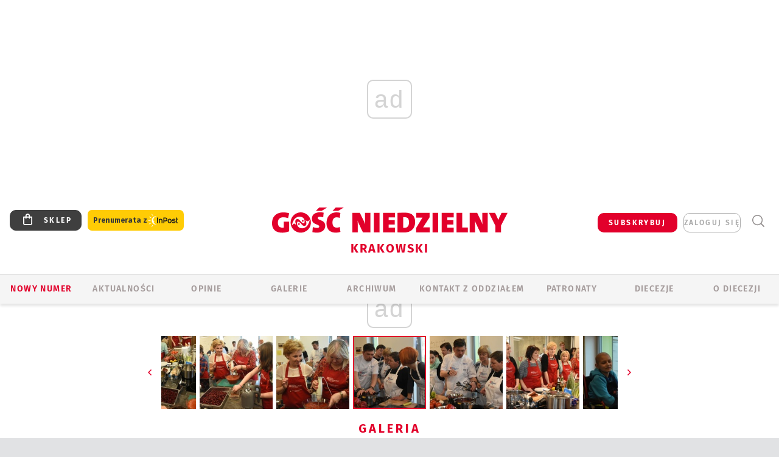

--- FILE ---
content_type: text/html; charset=utf-8
request_url: https://krakow.gosc.pl/gal/pokaz/3070329.Warsztaty-kulinarne-w-Domu-Ronalda-McDonalda/48
body_size: 29100
content:
<!DOCTYPE html PUBLIC "-//W3C//DTD XHTML 1.0 Transitional//EN" "http://www.w3.org/TR/xhtml1/DTD/xhtml1-transitional.dtd">
<html xmlns="http://www.w3.org/1999/xhtml">
<head>

	<meta http-equiv="Content-Type" content="text/html; charset=utf-8" />
	<meta http-equiv="Content-Language" content="pl" />
	<meta http-equiv="X-UA-Compatible" content="IE=edge" />
	<title>Warsztaty kulinarne w Domu Ronalda McDonalda</title>
			<meta name="author" content="Instytut Gość Media">
		<meta name="generator" content="www.igomedia.pl">
		<meta property="og:site_name" content="Instytut Gość Media">
		<meta name="viewport" content="width=device-width, initial-scale=1.0" />

	<meta http-equiv="refresh" content="3600">
			<meta moj="test">
		<link rel="stylesheet" type="text/css" href="/static/themes/gosc-2022/service.min.css?_=AnE4COV04vaK84a7WLpcg"/>
		<link href="https://fonts.googleapis.com/css2?family=Fira+Sans:wght@400;600;700;800&amp;family=Open+Sans:wght@400;500;600;700;800&amp;display=swap" rel="stylesheet" />		<style type="text/css">@font-face {  font-family: 'Fira-regular';font-display: swap;src:url('/static/themes/gosc-2022/fonts/FiraSans-Regular.ttf') format('truetype'),url('/static/themes/gosc-2022/fonts/gosc-2022/FiraSans-Regular.woff') format('woff');font-weight: normal;font-style: normal;}@font-face {  font-family: 'Fira-medium';font-display: swap;src:url('/static/themes/gosc-2022/fonts/FiraSans-Medium.ttf') format('truetype'),url('/static/themes/gosc-2022/fonts/gosc-2022/FiraSans-Medium.woff') format('woff');font-weight: 500;font-style: normal;}@font-face {  font-family: 'Fira-semibold';font-display: swap;src:url('/static/themes/gosc-2022/fonts/FiraSans-SemiBold.ttf') format('truetype'),url('/static/themes/gosc-2022/fonts/gosc-2022/FiraSans-SemiBold.woff') format('woff');font-weight: 600;font-style: normal;}@font-face {  font-family: 'Fira-bold';font-display: swap;src:url('/static/themes/gosc-2022/fonts/FiraSans-Bold.ttf') format('truetype'),url('/static/themes/gosc-2022/fonts/gosc-2022/FiraSans-Bold.woff') format('woff');font-weight: 700;font-style: normal;}@font-face {  font-family: 'Fira-extrabold';font-display: swap;src:url('/static/themes/gosc-2022/fonts/FiraSans-ExtraBold.ttf') format('truetype'),url('/static/themes/gosc-2022/fonts/gosc-2022/FiraSans-ExtraBold.woff') format('woff');font-weight: 800;font-style: normal;} @font-face {  font-family: 'PTSerif-Regular';font-display: swap;src:url('/static/themes/gosc-2022/fonts/PTSerif-Regular.ttf') format('truetype'),url('/static/themes/gosc-2022/fonts/gosc-2022/PTSerif-Regular.woff') format('woff');font-weight: 400;font-style: normal;}@font-face {  font-family: 'PTSerif-Italic';font-display: swap;src:url('/static/themes/gosc-2022/fonts/PTSerif-Italic.ttf') format('truetype'),url('/static/themes/gosc-2022/fonts/gosc-2022/PTSerif-Italic.woff') format('woff');font-weight: 400;font-style: normal;}@font-face {  font-family: 'PTSerif-BoldItalic';font-display: swap;src:url('/static/themes/gosc-2022/fonts/PTSerif-BoldItalic.ttf') format('truetype'),url('/static/themes/gosc-2022/fonts/gosc-2022/PTSerif-BoldItalic.woff') format('woff');font-weight: 700;font-style: normal;}@font-face {  font-family: 'PTSerif-Bold';font-display: swap;src:url('/static/themes/gosc-2022/fonts/PTSerif-Bold.ttf') format('truetype'),url('/static/themes/gosc-2022/fonts/gosc-2022/PTSerif-Bold.woff') format('woff');font-weight: 700;font-style: normal;} </style>		<style type="text/css">@font-face {  font-family: 'icomoon';  src:  url('/static/themes/gosc-2022/fonts/icomoon.eot?5um8d2');  src:  url('/static/themes/gosc-2022/fonts/icomoon.eot?5um8d2#iefix') format('embedded-opentype'),    url('/static/themes/gosc-2022/fonts/icomoon.ttf?5um8d2') format('truetype'),    url('/static/themes/gosc-2022/fonts/icomoon.woff?5um8d2') format('woff'),    url('/static/themes/gosc-2022/fonts/icomoon.svg?5um8d2#icomoon') format('svg');  font-weight: normal;  font-style: normal;}  </style>

		

		

	<script type='text/javascript'>
			window.CookieMsgVersion = 3;
		window.PrivacyPolicyContentURL = "https://www.wiara.pl/_int/welcome-message";
		var wre={"web":{},"api":{"DEBUG":false,"ReportProblem":null,"GetHelp":null,"LoginLayer":null,"ReportJSWarns":false,"migrateMute":true,"ServiceWorker":"/static/js/sw.min.js"},"includes":{}};
		wre.Ready=function(cb){};
		wre.EmitDone=function(cb){};
		wre.IncReqScripts=function(){wre._req_scripts++};
		wre._req_scripts=0;
		wre.IsMenuInteractionDisabled = false;

		wre.api.MOBILE=false;
		(function() {
			"use strict";
			var readyList=[],readyFired=false,inst=false,d=document;
			function ready(){if(!readyFired){readyFired=true;for(var i=0;i<readyList.length;i++){readyList[i].fn.call(window,readyList[i].ctx);}readyList=null;}};
			wre.Ready=function(callback,context){if(readyFired||!wre._req_scripts){setTimeout(function(){callback(context);},1);return;}else{readyList.push({fn:callback,ctx:context});}};
			wre.EmitDone=function(){wre._req_scripts--;if(wre._req_scripts <= 0){ready();}};
		})();
		
	</script>

		
	<script type="text/javascript">
	/* <![CDATA[ */
		wre.api.SERVICE_ROOT = "/";
		wre.api.ReportProblem = "x9b5327ec.xff17b375";
		wre.api.GetHelp = "x014234ef.x09b49125";
		wre.api.LoginLayer = "xedcfe968.x2b43a516";
		wre.api.ReportAbuse = "x9b5327ec.x3d8cf562";
		wre.api.UserInfoTooltip = "xedcfe968.x62ac0126";
		wre.api.NewMessage = "xedcfe968.xeda7861c";
		wre.api.AddFriend = "xedcfe968.xd4d39bc2";
		wre.api.ManageFollowers = "x52c6d494.x6ed3e580";
		wre.api.Sink = "https://www.wiara.pl/sink";
		wre.api.Logout = "x2983bb04.x8d97e42a";
		wre.api.CommentVote = "x52c6d494.x70f961d2";
		wre.api.CommentAbuse = "x52c6d494.xba877c6c";
		wre.api.Adverts = true;
		wre.api.AdvertsDFPAsync = true;
		wre.api.SessionKey = "wiara_sid";
		wre.api.CookiePrefix = "";
		wre.api.WidgetsFrame = 3;
		wre.api.community = {};

			wre.includes.player = ["//wf2.xcdn.pl/static/js/player-audio.min.js?_=DbqkyN6fmGisRAfVDxmjVg"];
			wre.includes.mejs = ["//wf1.xcdn.pl/static/js/jquery/mejs/build-4.2.9/mediaelement-and-player.min.js?_=rJ6hiWug6GJG9U_yXnqA"];
	/* ]]> */
	</script>
		<script>wre.IncReqScripts();</script>

				<script type="text/javascript" src="//wf2.xcdn.pl/static/js/desktop.min.js?_=RWmnpgjgMKjJ3jF0rWZOQ"></script>
		<script type="text/javascript">
			$(function(){
				wre.EmitDone();
			});
		</script>

			<script>wre.recaptcha_v3_key="6LfKq5UUAAAAAMU4Rd1_l_MKSJAizQb5Mk_8bFA_";</script>
			<script src="https://www.google.com/recaptcha/api.js?render=6LfKq5UUAAAAAMU4Rd1_l_MKSJAizQb5Mk_8bFA_" async></script>
		<script type="text/javascript">
			wre.Ready(function() {
				$(document).on("mobileinit", function () {
					$.mobile.ajaxEnabled = false;
				});
			});
		</script>
			<script type="text/javascript" src="/static/themes/gosc-2022/script.min.js?_=j1vDPSeeUqk73fDAPSvS0Q"></script>
		
<script type="text/javascript">
/* <![CDATA[ */
			(function(i,s,o,g,r,a,m){i['GoogleAnalyticsObject']=r;i[r]=i[r]||function(){
			(i[r].q=i[r].q||[]).push(arguments)},i[r].l=1*new Date();a=s.createElement(o),
			m=s.getElementsByTagName(o)[0];a.async=1;a.src=g;m.parentNode.insertBefore(a,m)
			})(window,document,'script','//www.google-analytics.com/analytics.js','ga');
											ga('create', "UA-22353525-1", {
					cookieDomain: ".gosc.pl",
					legacyCookieDomain: ".gosc.pl"
				});
				ga('send', 'pageview');

			ga('set', 'anonymizeIp', true);
	
/* ]]> */
</script>

				
<script type="text/javascript">
/* <![CDATA[ */

			(function(w,d,s,l,i){w[l]=w[l]||[];w[l].push({'gtm.start': new Date().getTime(),event:'gtm.js'});var f=d.getElementsByTagName(s)[0], j=d.createElement(s),dl=l!='dataLayer'?'&l='+l:'';j.async=true;j.src= 'https://www.googletagmanager.com/gtm.js?id='+i+dl;f.parentNode.insertBefore(j,f); })(window,document,'script','dataLayer',"GTM-M2KF7KL9");
		
/* ]]> */
</script>

		
							 

							<script async src="https://get.optad360.io/sf/9e19397e-ea56-4dde-8591-6a48bbe70d81/plugin.min.js"></script>
	<script type="text/javascript" src="/static/js/browser-update.min.js?_=15958" async="async" defer="defer"></script>

	<link href="https://krakow.gosc.pl/rss/rtr/16ace5.Gosc-w-archidiecezji-krakowskiej" type="application/atom+xml" title="Gość w archidiecezji krakowskiej" rel="alternate" />
<link href="/static/themes/gosc-2022/touch-icons/touch-icon-192x192.png" rel="icon" sizes="192x192"/>
<link href="/static/themes/gosc-2022/touch-icons/180gn.png" rel="apple-touch-icon-precomposed" sizes="180x180"/>
<link href="/static/themes/gosc-2022/touch-icons/152gn.png" rel="apple-touch-icon-precomposed" sizes="152x152"/>
<link href="/static/themes/gosc-2022/touch-icons/144gn.png" rel="apple-touch-icon-precomposed" sizes="144x144"/>
<link href="/static/themes/gosc-2022/touch-icons/120gn.png" rel="apple-touch-icon-precomposed" sizes="120x120"/>
<link href="/static/themes/gosc-2022/touch-icons/114gn.png" rel="apple-touch-icon-precomposed" sizes="114x114"/>
<link href="/static/themes/gosc-2022/touch-icons/76gn.png" rel="apple-touch-icon-precomposed" sizes="76x76"/>
<link href="/static/themes/gosc-2022/touch-icons/72gn.png" rel="apple-touch-icon-precomposed" sizes="72x72"/>
<link href="/static/themes/gosc-2022/touch-icons/apple-touch-icon-precomposed.png" rel="apple-touch-icon-precomposed"/>
<link rel="manifest" href="https://krakow.gosc.pl/manifest.webmanifest.json"/>
<meta name="msapplication-TileColor" content="#da532c"/>
<meta name="theme-color" content="#ffffff"/>
<link rel="shortcut icon" href="/static/themes/gosc-2022/favicon.ico?v=ZWEkeS2uxXpV5QwhieNaZw" type="image/x-icon" />

	<meta property="fb:app_id" content="314192143101"/>

		

							<meta name="description" content="​W Domu Ronalda McDonalda, w którym mieszkają rodzice małych pacjentów Uniwersyteckiego Szpitala Dziecięcego w Prokocimiu, odbyły się drugie warsztaty..."/>
					<link rel="next" href="/gal/pokaz/3070329.Warsztaty-kulinarne-w-Domu-Ronalda-McDonalda/49"/>
					<link rel="prev" href="/gal/pokaz/3070329.Warsztaty-kulinarne-w-Domu-Ronalda-McDonalda/47"/>
					<meta property="og:type" content="album"/>
					<meta property="og:title" content="Warsztaty kulinarne w Domu Ronalda McDonalda"/>
					<meta property="og:description" content="​W Domu Ronalda McDonalda, w którym mieszkają rodzice małych pacjentów Uniwersyteckiego Szpitala Dziecięcego w Prokocimiu, odbyły się drugie warsztaty..."/>
					<meta property="og:url" content="https://krakow.gosc.pl/gal/spis/3070329.Warsztaty-kulinarne-w-Domu-Ronalda-McDonalda"/>
					<meta property="article:section" content="Religion"/>
					<meta property="article:published_time" content="2016-04-04T21:14:48Z"/>
					<meta property="article:modified_time" content="2016-04-05T11:28:04Z"/>
					<meta property="article:tag" content="PROKOCIM"/>
					<meta property="article:tag" content="UNIWERSYTECKI SZPITAL DZIECIĘCY W KRAKOWIE-PROKOCIMIU"/>
					<meta property="article:tag" content="WARSZTATY KULINARNE"/>
					<meta property="article:tag" content="DOM RONALDA MCDONALDA"/>
					<meta property="article:author" content="Dominika Cicha /Foto Gość"/>
							<meta property="og:image" content="https://wf2.xcdn.pl/files/16/04/04/797281_60rF_DSC_2739_C1200x1200-n18xA3.png.webp?conv=JGQFAAAABLAEsABz9S3f"/>
					<meta property="og:image:src" content="https://wf2.xcdn.pl/files/16/04/04/797281_60rF_DSC_2739_C1200x1200-n18xA3.png.webp?conv=JGQFAAAABLAEsABz9S3f"/>
					<meta property="og:image:type" content="image/png"/>
					<meta property="og:image:alt" content=""/>
					<meta property="og:image:width" content="1000"/>
					<meta property="og:image:height" content="667"/>
					<meta property="og:image" content="https://krakow.gosc.pl/static/images/base/gosc.jpg"/>
					<meta property="og:site_name" content="krakow.gosc.pl"/>
<script type="application/ld+json">{"@context": "https://schema.org", "url": "https://krakow.gosc.pl", "name": "Go\u015b\u0107 Krakowski"}</script>
		<meta name="keywords" content="PROKOCIM,UNIWERSYTECKI SZPITAL DZIECIĘCY W KRAKOWIE-PROKOCIMIU,WARSZTATY KULINARNE,DOM RONALDA MCDONALDA,Gość krakowski, archidiecezja krakowska, arcybiskup Jędraszewski, arcybiskup krakowski, Wawel"/>
	<meta name="msapplication-config" content="none"/>
</head>
<body id="body"  class="app-Gallery">
			<noscript><iframe src="https://www.googletagmanager.com/ns.html?id=GTM-M2KF7KL9" height="0" width="0" style="display:none;visibility:hidden"></iframe></noscript>












		
	<div id="fb-root"></div>
	<script>
	window.fbAsyncInit=function() {FB.init({appId:"314192143101",xfbml:true,version:'v2.9'});};
	(function(d, s, id) {
		var js, fjs = d.getElementsByTagName(s)[0];
		if (d.getElementById(id)) return;
		js = d.createElement(s); js.id = id; js.async=1;
		js.src = "//connect.facebook.net/pl_PL/sdk.js";
		fjs.parentNode.insertBefore(js, fjs);
		}(document, 'script', 'facebook-jssdk'));
	</script>

				
<script type="text/javascript">
/* <![CDATA[ */

			var pp_gemius_identifier = new String("zDuV77B5ZQqUxfQhPArgF8eyP32Y_ccT1L2Qc6_JauX.f7");
			var org_gemius_identifier = new String("zDuV77B5ZQqUxfQhPArgF8eyP32Y_ccT1L2Qc6_JauX.f7");
			function gemius_pending(i) { window[i] = window[i] || function() {var x = window[i+'_pdata'] = window[i+'_pdata'] || []; x[x.length]=arguments;};};
			gemius_pending('gemius_hit'); gemius_pending('gemius_event'); gemius_pending('pp_gemius_hit'); gemius_pending('pp_gemius_event');
			(function(d,t) {try {var gt=d.createElement(t),s=d.getElementsByTagName(t)[0],l='http'+((location.protocol=='https:')?'s':''); gt.setAttribute('async','async');
			gt.setAttribute('defer','defer'); gt.src=l+'://gapl.hit.gemius.pl/xgemius.js'; s.parentNode.insertBefore(gt,s);} catch (e) {}})(document,'script');
		
/* ]]> */
</script>

			

<div id="w">


<div id="NewReleaseLayer" style="display:none">
	<a href="#" class="BtnClose" style="font-size:16px">Powrót do strony</a>
	<div class="Content"></div>
</div>

					
				





		<div class="wp-bd webpart-wrap-layout wp-el" >




	<div class="c layout-1280">
	<div class="c1280 LayoutColumn Col0">
		





		<div class="wp-bd webpart-wrap-layout_column wp-el" >






		<div class="wp-bd webpart-wrap-raw_html wp-el" >
<ins class="staticpubads89354" data-slot="1"></ins>
	
		</div>




<div class="pos-sticky">


		<div class="wp-bd webpart-wrap-layout webpart-bg-99CCFF wp-el" >




	<div class=" fr1_99CCFF layout-1" style="width: 100%; clear:both">
	<div class="c1 LayoutColumn Col0">
		





		<div class="wp-bd webpart-wrap-layout_column wp-el" >






		<div class="wp-bd webpart-wrap-HeaderMobile wp-el" style="padding-top:0px;margin-top:0;">








 
<div id="topHead" class="layout-1200 d-flex justify-content-between ">
	<ul>
		<li class="fixed-soc-icon"><a href="javascript:void(0)" class="ShowWidget" data-widget="SimpleLayer" data-widget-class="WidgetAllServices" data-url="/_int/widget-all-services">nasze media</a></li>
		<li class="fixed-soc-icon ct"><a href="javascript:void(0)" class="ShowWidget" data-widget="ContactForm" data-widget-class="ContactFormServices">Kontakt</a></li>
	</ul>

	<div class="navBox">
		<div class="nav-shop"><a href="http://sklep.gosc.pl/"><span class="icon-buy"></span></a></div>
		
		<div class="nav-dropdown nav-login-box">
			<a class="subskrypcja" href="/Subskrypcja">SUBSKRYBUJ</a>


				<a href="" class="nav-login-box__toggler DropdownToggler icon-avatar">zaloguj się</a>
			<div class="nav-dropdown__inner">
			<div class="nav-dropdown-header">PROFIL UŻYTKOWNIKA</div>
					<div class="nav-login-box__login">
						<div class="nav-login-box__header">
							Wygląda na to, że nie jesteś jeszcze zalogowany.
						</div>
	
						<div id="l">
							<div class="l1"><a href="https://moj.gosc.pl/" class="b show-layer-login" title="zaloguj się">zaloguj się</a></div>
							<div class="nav-login-text-box">
								lub
							</div>
							<div class="l2"><a href="https://moj.gosc.pl/rejestracja" class="b" title="załóż konto">zarejestruj się</a></div>
						</div>
					</div>
			</div>
		</div>
	
			<form class="search" method="get" id="search_form" action="/wyszukaj/wyrazy">
				<button class="search__button SearchButton icon-search-light" type="button" data-role="none">Wyszukiwarka</button>
				<div class="search__content">
						<input type="text" data-role="none" class="search__input" name="q" class="input" placeholder="Wyszukaj..." value="" />
					<input type="submit" data-role="none" class="search__submit" id="search" value="szukaj" data-width="233" />
				</div>
			</form>
	



		
	</div>

</div>


	<div class="service-header">
			<div class="layout-1200">
				
					<a href="https://gosc.pl" class="custom-logo">
						<img src="//wf2.xcdn.pl/files/24.bkt/02/22/597815_2Q6V_349941_pWqT_Group_1929gnlog.png" alt="Wiara.pl - Serwis">
					</a>
					<h2>Krakowski<span class="title-decorate"></span></h2>
			</div>

	</div>

<div class="menuWrapper">



		

</div>





<script type="text/javascript">
/* <![CDATA[ */
	$(function(){
		
	wre.web.InstallMobileHeader();
	wre.web.InstallLayoutGroups();

	});

/* ]]> */
</script>


	
		</div>






		<div class="wp-bd webpart-wrap-menu wp-el" >






<div id="h4" class=""><div id="h4_">
	

	<ul id="rm">

		

							<li class="m1">
				<a href="#" rel="nofollow" class="cur_def">Nowy numer</a>
				


			</li>

							<li class="m2">
				<a href="/Wiadomosci" class="">AKTUALNOŚCI</a>
				


			</li>

							<li class="m3">
				<a href="/Opinie" class="">OPINIE</a>
				


			</li>

							<li class="m4 s">
				<a href="/Galerie" class=" s">GALERIE</a>
				


			</li>

							<li class="m5">
				<a href="/Archiwum" class="">ARCHIWUM</a>
				


			</li>

							<li class="m6">
				<a href="/doc/1295305.Redakcja-Goscia-Krakowskiego" class="">KONTAKT Z ODDZIAŁEM</a>
				


			</li>

							<li class="m7">
				<a href="/Patronaty" class="">Patronaty</a>
				


			</li>

							<li class="m8">
				<a href="#" rel="nofollow" class="cur_def">Diecezje</a>
				

	<ul>

		

							<li class="">
				<a href="http://bielsko.gosc.pl" class="">Bielsko-Żywiecka</a>
				


			</li>

							<li class="">
				<a href="http://elblag.gosc.pl" class="">Elbląska</a>
				


			</li>

							<li class="">
				<a href="http://gdansk.gosc.pl" class="">Gdańska</a>
				


			</li>

							<li class="">
				<a href="http://gliwice.gosc.pl" class="">Gliwicka</a>
				


			</li>

							<li class="">
				<a href="http://katowice.gosc.pl" class="">Katowicka</a>
				


			</li>

							<li class="">
				<a href="http://koszalin.gosc.pl" class="">Koszalińsko-Kołobrzeska</a>
				


			</li>

							<li class="">
				<a href="http://krakow.gosc.pl" class="">Krakowska</a>
				


			</li>

							<li class="">
				<a href="http://legnica.gosc.pl" class="">Legnicka</a>
				


			</li>

							<li class="">
				<a href="http://lublin.gosc.pl" class="">Lubelska</a>
				


			</li>

							<li class="">
				<a href="http://lowicz.gosc.pl" class="">Łowicka</a>
				


			</li>

							<li class="">
				<a href="http://opole.gosc.pl" class="">Opolska</a>
				


			</li>

							<li class="">
				<a href="http://plock.gosc.pl" class="">Płocka</a>
				


			</li>

							<li class="">
				<a href="http://radom.gosc.pl" class="">Radomska</a>
				


			</li>

							<li class="">
				<a href="http://sandomierz.gosc.pl" class="">Sandomierska</a>
				


			</li>

							<li class="">
				<a href="http://swidnica.gosc.pl" class="">Świdnicka</a>
				


			</li>

							<li class="">
				<a href="http://tarnow.gosc.pl" class="">Tarnowska</a>
				


			</li>

							<li class="">
				<a href="http://olsztyn.gosc.pl" class="">Warmińska</a>
				


			</li>

							<li class="">
				<a href="http://warszawa.gosc.pl" class="">Warszawska</a>
				


			</li>

							<li class="">
				<a href="http://wroclaw.gosc.pl" class="">Wrocławska</a>
				


			</li>

							<li class="z">
				<a href="http://zgg.gosc.pl" class="">Zielonogórsko-Gorzowska</a>
				


			</li>

	</ul>

			</li>

							<li class="m9">
				<a href="#" rel="nofollow" class="cur_def">O Diecezji</a>
				

	<ul>

		

							<li class="">
				<a href="/doc/1295970.Kuria-Diecezjalna" class="">KURIA</a>
				


			</li>

							<li class="">
				<a href="/Biskupi" class="">BISKUPI</a>
				


			</li>

							<li class="">
				<a href="/doc/1295969.Historia-archidiecezji" class="">HISTORIA DIECEZJI</a>
				


			</li>

							<li class="z">
				<a href="http://parafie.gosc.pl/krakowska" class="">PARAFIE</a>
				


			</li>

	</ul>

			</li>

	</ul>

</div></div>

<script type="text/javascript">
/* <![CDATA[ */
$(function(){
	$('#rm li').mouseenter(function() {
		$(this).addClass('sfhover');
	}).mouseleave(function() {
		$(this).removeClass('sfhover');
	});
});
/* ]]> */
</script>

	
		</div>




		

		<div class="wp-el  wiara2015_left wp-has-title" >
				<div class="wp-bd webpart-wrap-Objects" >
				<a class="LayoutAnchor Anchor" name="Najnowsze-Wydania"></a>

			<div class="cf cN_wiara2015_left ">
					<h4 class=""><span>Najnowsze Wydania</span></h4>
			</div>





<ul class="im-220x270 img-on-hover ">
		
		<li class="prio0">
			<a class="" href="https://www.gosc.pl/wyszukaj/wydanie/przeglad/91ea1c.GN-3-2026" title="GN 3/2026">
				
	<div class="imgBox">
				<img class="" src="//wf2.xcdn.pl/files/26.bkt/01/14/07/371135_wTdj_gn03r2026okladka_71.jpg.webp" alt="GN 3/2026" />
			
	<div class="iconType">
	</div>
	</div>

				<span class="sb h hnTitle">
				
					<strong class="sb">GN 3/2026</strong>
					<span class="sb">Dokument:(9562653,Walec się toczy, ale kolęda jak szła, tak idzie)</span>
				</span>
			</a>
		</li>
		
		<li class="prio0">
			<a class="" href="https://www.gosc.pl/wyszukaj/wydanie/przeglad/91d0ee.GN-2-2026" title="GN 2/2026">
				
	<div class="imgBox">
				<img class="" src="//wf2.xcdn.pl/files/26.bkt/01/07/12/785701_tpSk_02GN2026_71.jpg.webp" alt="GN 2/2026" />
			
	<div class="iconType">
	</div>
	</div>

				<span class="sb h hnTitle">
				
					<strong class="sb">GN 2/2026</strong>
					<span class="sb">Dokument:(9556207,Ze strachu  nawet o&nbsp;tym nie myślimy)</span>
				</span>
			</a>
		</li>
		
		<li class="prio0">
			<a class="" href="https://www.gosc.pl/wyszukaj/wydanie/przeglad/91a15e.GN-1-2026" title="GN 1/2026">
				
	<div class="imgBox">
				<img class="" src="//wf2.xcdn.pl/files/25.bkt/12/31/06/159421_3bOA_gn01r2026okladka_71.jpg.webp" alt="GN 1/2026" />
			
	<div class="iconType">
	</div>
	</div>

				<span class="sb h hnTitle">
				
					<strong class="sb">GN 1/2026</strong>
					<span class="sb">Dokument:(9544031,Człowiek  – gatunek na wymarciu)</span>
				</span>
			</a>
		</li>
		
		<li class="prio0">
			<a class="" href="https://www.gosc.pl/wyszukaj/wydanie/przeglad/91735a.GN-51-2025" title="GN 51/2025">
				
	<div class="imgBox">
				<img class="" src="//wf2.xcdn.pl/files/25.bkt/12/17/07/951597_JcUZ_gn5152r2925okladka_71.jpg.webp" alt="GN 51/2025" />
			
	<div class="iconType">
	</div>
	</div>

				<span class="sb h hnTitle">
				
					<strong class="sb">GN 51/2025</strong>
					<span class="sb">Dokument:(9532251,Pokój ludziom na ziemi i&nbsp;na Ukrainie)</span>
				</span>
			</a>
		</li>
		
		<li class="prio0">
			<a class="" href="https://www.malygosc.pl/wyszukaj/wydanie/przeglad/91708a.Maly-Gosc-01-2026" title="Mały Gość 01/2026">
				
	<div class="imgBox">
				<img class="" src="//wf1.xcdn.pl/files/25.bkt/12/17/12/969371_XIOw_01_styczen_2026_71.jpg.webp" alt="Mały Gość 01/2026" />
			
	<div class="iconType">
	</div>
	</div>

				<span class="sb h hnTitle">
				
					<strong class="sb">Mały Gość 01/2026</strong>
					<span class="sb">Dokument:(9531532,Niespodzianka niespodzianek  zmieniła bieg historii.  Zmieniła świat.)</span>
				</span>
			</a>
		</li>
</ul>

	
		</div>
		</div>

	
		</div>

	</div>

</div>

	
		</div>
</div>

	
		</div>

	</div>

</div>

	
		</div>
				
				





		<div class="wp-bd webpart-wrap-layout wp-el" >




	<div class="c layout-1280">
	<div class="c1280 LayoutColumn Col0">
		





		<div class="wp-bd webpart-wrap-layout_column wp-el" >






		<div class="wp-bd webpart-wrap-Navigation wp-el" >



<div class="breadcrumbs-w"><div class="breadcrumbs"><div class="breadcrumbs_">

	<div class="path" itemscope itemtype="http://schema.org/BreadcrumbList">
		<span itemprop="itemListElement" itemscope itemtype="http://schema.org/ListItem"><a href="https://krakow.gosc.pl" itemid="https://krakow.gosc.pl" itemscope itemtype="http://schema.org/Thing" itemprop="item"><span itemprop="name">krakow.gosc.pl</span></a><meta itemprop="position" content="1" /></span>

				<span class="path-divider">→</span> <span itemprop="itemListElement" itemscope itemtype="http://schema.org/ListItem"><a href="/Galerie" itemid="/Galerie" itemscope itemtype="http://schema.org/Thing" itemprop="item"><span itemprop="name">Multimedia</span></a><meta itemprop="position" content="2" /></span>
			<span class="path-divider">→</span> <span itemprop="itemListElement" itemscope itemtype="http://schema.org/ListItem"><a href="/gal/spis/3070329.Warsztaty-kulinarne-w-Domu-Ronalda-McDonalda" itemscope itemtype="http://schema.org/Thing" itemprop="item" itemid="/gal/spis/3070329.Warsztaty-kulinarne-w-Domu-Ronalda-McDonalda"><span itemprop="name">Warsztaty kulinarne w Domu Ronalda McDonalda</span></a><meta itemprop="position" content="3" /></span>

	</div>


</div></div></div>

	
		</div>












	

		<div class=" ">

		
				





		<div class=" ">

		
<div class="doc-images">
	<div class="cf txt att-gallery">

		<h1>Warsztaty kulinarne w Domu Ronalda McDonalda 
	<div class="iconType">
			<span class="icon-photo">57</span>
	</div>
</h1>

			<div class="gal-preview">
				<div id="GalleryContainer">
					
	
	<div class="cf">
		<div class="gal-rank">
			
		</div>
		<div class="gal-p-nrs l">
			<span class="gal-p-current_page">48</span> <span class="gal-p-divider">/</span> <span class="gal-p-objects_count">57</span>
		</div>
	</div>
	
	<div class="gal-page-nav">
			<div class="gal-page-next r">
					<a class="InPlaceLink" data-container="#GalleryContainer" data-content="/_int/gal/pokaz/3070329.Warsztaty-kulinarne-w-Domu-Ronalda-McDonalda/49" href="/gal/pokaz/3070329.Warsztaty-kulinarne-w-Domu-Ronalda-McDonalda/49#gt" title="następne">
						<span class="icon-arrow-right"></span>
					</a>
			</div>
			<div class="gal-page-prev r">
					<a class="InPlaceLink" data-container="#GalleryContainer" data-content="/_int/gal/pokaz/3070329.Warsztaty-kulinarne-w-Domu-Ronalda-McDonalda/47" href="/gal/pokaz/3070329.Warsztaty-kulinarne-w-Domu-Ronalda-McDonalda/47#gt" >
						<span class="icon-arrow-left"></span>
					</a>
			</div>
	</div>
	
				<div class="doc-gallery">
		<div class="doc-gallery__img">
			<a href="//wf2.xcdn.pl/files/16/04/04/797254_3HMr_DSC_2630_83.jpg.webp" data-lightbox="image"><img src="//wf1.xcdn.pl/files/16/04/04/797254_3HMr_DSC_2630_98.jpg.webp" alt="Warsztaty kulinarne w Domu Ronalda McDonalda" style="min-width: 750px; min-height: 500px"/></a>
			<a href="#" onclick="$(this).prev().trigger('click'); return false;" class="img_enlarge" title="Powiększ">&nbsp;</a>
		</div>
			</div>



				</div>
			</div>
			
<script type="text/javascript">
/* <![CDATA[ */
	$(function(){
		
				wre.web.InstallInPlaceContainer({
					el: $("#GalleryContainer"),
					href: "/gal/pokaz/3070329.Warsztaty-kulinarne-w-Domu-Ronalda-McDonalda/48#gt",
					url: "/_int/gal/pokaz/3070329.Warsztaty-kulinarne-w-Domu-Ronalda-McDonalda/48"
				});
			
	});

/* ]]> */
</script>

		

		<div>
				
	<div id="GalPreviews" class="inline-slider">
		<a href="javascript:void(0)" rel="nofollow" class="MoveArrow" data-direction="ToBegining">⏮</a>
		<a href="javascript:void(0)" rel="nofollow" class="MoveArrow" data-direction="Back">⏪</a>
		<div class="content">
			<ul id="GalleryList" class="gal-type-1">
					
					<li class="t1 " data-url="/gal/pokaz/3070329.Warsztaty-kulinarne-w-Domu-Ronalda-McDonalda#gt">
							<a class="InPlaceLink" data-container="#GalleryContainer" data-content="/_int/gal/pokaz/3070329.Warsztaty-kulinarne-w-Domu-Ronalda-McDonalda" href="/gal/pokaz/3070329.Warsztaty-kulinarne-w-Domu-Ronalda-McDonalda#gt">
										<span class="img "><img src="//wf2.xcdn.pl/files/16/04/04/797281_60rF_DSC_2739_70.jpg.webp" alt="Warsztaty kulinarne w Domu Ronalda McDonalda"/></span>

							</a>
						</a>
					</li>
					
					<li class="t1 " data-url="/gal/pokaz/3070329.Warsztaty-kulinarne-w-Domu-Ronalda-McDonalda/2#gt">
							<a class="InPlaceLink" data-container="#GalleryContainer" data-content="/_int/gal/pokaz/3070329.Warsztaty-kulinarne-w-Domu-Ronalda-McDonalda/2" href="/gal/pokaz/3070329.Warsztaty-kulinarne-w-Domu-Ronalda-McDonalda/2#gt">
										<span class="img "><img src="//wf2.xcdn.pl/files/16/04/04/797279_2iSW_DSC_2738_70.jpg.webp" alt="Warsztaty kulinarne w Domu Ronalda McDonalda"/></span>

							</a>
						</a>
					</li>
					
					<li class="t1 " data-url="/gal/pokaz/3070329.Warsztaty-kulinarne-w-Domu-Ronalda-McDonalda/3#gt">
							<a class="InPlaceLink" data-container="#GalleryContainer" data-content="/_int/gal/pokaz/3070329.Warsztaty-kulinarne-w-Domu-Ronalda-McDonalda/3" href="/gal/pokaz/3070329.Warsztaty-kulinarne-w-Domu-Ronalda-McDonalda/3#gt">
										<span class="img "><img src="//wf1.xcdn.pl/files/16/04/04/797278_eJgU_DSC_2734_70.jpg.webp" alt="Warsztaty kulinarne w Domu Ronalda McDonalda"/></span>

							</a>
						</a>
					</li>
					
					<li class="t1 " data-url="/gal/pokaz/3070329.Warsztaty-kulinarne-w-Domu-Ronalda-McDonalda/4#gt">
							<a class="InPlaceLink" data-container="#GalleryContainer" data-content="/_int/gal/pokaz/3070329.Warsztaty-kulinarne-w-Domu-Ronalda-McDonalda/4" href="/gal/pokaz/3070329.Warsztaty-kulinarne-w-Domu-Ronalda-McDonalda/4#gt">
										<span class="img "><img src="//wf2.xcdn.pl/files/16/04/04/797278_gFKK_DSC_2732_70.jpg.webp" alt="Warsztaty kulinarne w Domu Ronalda McDonalda"/></span>

							</a>
						</a>
					</li>
					
					<li class="t1 " data-url="/gal/pokaz/3070329.Warsztaty-kulinarne-w-Domu-Ronalda-McDonalda/5#gt">
							<a class="InPlaceLink" data-container="#GalleryContainer" data-content="/_int/gal/pokaz/3070329.Warsztaty-kulinarne-w-Domu-Ronalda-McDonalda/5" href="/gal/pokaz/3070329.Warsztaty-kulinarne-w-Domu-Ronalda-McDonalda/5#gt">
										<span class="img "><img src="//wf1.xcdn.pl/files/16/04/04/797278_T03a_DSC_2730_70.jpg.webp" alt="Warsztaty kulinarne w Domu Ronalda McDonalda"/></span>

							</a>
						</a>
					</li>
					
					<li class="t1 " data-url="/gal/pokaz/3070329.Warsztaty-kulinarne-w-Domu-Ronalda-McDonalda/6#gt">
							<a class="InPlaceLink" data-container="#GalleryContainer" data-content="/_int/gal/pokaz/3070329.Warsztaty-kulinarne-w-Domu-Ronalda-McDonalda/6" href="/gal/pokaz/3070329.Warsztaty-kulinarne-w-Domu-Ronalda-McDonalda/6#gt">
										<span class="img "><img src="//wf2.xcdn.pl/files/16/04/04/797276_YTo7_DSC_2728_70.jpg.webp" alt="Warsztaty kulinarne w Domu Ronalda McDonalda"/></span>

							</a>
						</a>
					</li>
					
					<li class="t1 " data-url="/gal/pokaz/3070329.Warsztaty-kulinarne-w-Domu-Ronalda-McDonalda/7#gt">
							<a class="InPlaceLink" data-container="#GalleryContainer" data-content="/_int/gal/pokaz/3070329.Warsztaty-kulinarne-w-Domu-Ronalda-McDonalda/7" href="/gal/pokaz/3070329.Warsztaty-kulinarne-w-Domu-Ronalda-McDonalda/7#gt">
										<span class="img "><img src="//wf1.xcdn.pl/files/16/04/04/797276_2MoY_DSC_2729_70.jpg.webp" alt="Warsztaty kulinarne w Domu Ronalda McDonalda"/></span>

							</a>
						</a>
					</li>
					
					<li class="t1 " data-url="/gal/pokaz/3070329.Warsztaty-kulinarne-w-Domu-Ronalda-McDonalda/8#gt">
							<a class="InPlaceLink" data-container="#GalleryContainer" data-content="/_int/gal/pokaz/3070329.Warsztaty-kulinarne-w-Domu-Ronalda-McDonalda/8" href="/gal/pokaz/3070329.Warsztaty-kulinarne-w-Domu-Ronalda-McDonalda/8#gt">
										<span class="img "><img src="//wf2.xcdn.pl/files/16/04/04/797276_CN8T_DSC_2727_70.jpg.webp" alt="Warsztaty kulinarne w Domu Ronalda McDonalda"/></span>

							</a>
						</a>
					</li>
					
					<li class="t1 " data-url="/gal/pokaz/3070329.Warsztaty-kulinarne-w-Domu-Ronalda-McDonalda/9#gt">
							<a class="InPlaceLink" data-container="#GalleryContainer" data-content="/_int/gal/pokaz/3070329.Warsztaty-kulinarne-w-Domu-Ronalda-McDonalda/9" href="/gal/pokaz/3070329.Warsztaty-kulinarne-w-Domu-Ronalda-McDonalda/9#gt">
										<span class="img "><img src="//wf1.xcdn.pl/files/16/04/04/797274_uVkN_DSC_2726_70.jpg.webp" alt="Warsztaty kulinarne w Domu Ronalda McDonalda"/></span>

							</a>
						</a>
					</li>
					
					<li class="t1 " data-url="/gal/pokaz/3070329.Warsztaty-kulinarne-w-Domu-Ronalda-McDonalda/10#gt">
							<a class="InPlaceLink" data-container="#GalleryContainer" data-content="/_int/gal/pokaz/3070329.Warsztaty-kulinarne-w-Domu-Ronalda-McDonalda/10" href="/gal/pokaz/3070329.Warsztaty-kulinarne-w-Domu-Ronalda-McDonalda/10#gt">
										<span class="img "><img src="//wf2.xcdn.pl/files/16/04/04/797274_t4f8_DSC_2724_70.jpg.webp" alt="Warsztaty kulinarne w Domu Ronalda McDonalda"/></span>

							</a>
						</a>
					</li>
					
					<li class="t1 " data-url="/gal/pokaz/3070329.Warsztaty-kulinarne-w-Domu-Ronalda-McDonalda/11#gt">
							<a class="InPlaceLink" data-container="#GalleryContainer" data-content="/_int/gal/pokaz/3070329.Warsztaty-kulinarne-w-Domu-Ronalda-McDonalda/11" href="/gal/pokaz/3070329.Warsztaty-kulinarne-w-Domu-Ronalda-McDonalda/11#gt">
										<span class="img "><img src="//wf2.xcdn.pl/files/16/04/04/797274_HyfT_DSC_2721_70.jpg.webp" alt="Warsztaty kulinarne w Domu Ronalda McDonalda"/></span>

							</a>
						</a>
					</li>
					
					<li class="t1 " data-url="/gal/pokaz/3070329.Warsztaty-kulinarne-w-Domu-Ronalda-McDonalda/12#gt">
							<a class="InPlaceLink" data-container="#GalleryContainer" data-content="/_int/gal/pokaz/3070329.Warsztaty-kulinarne-w-Domu-Ronalda-McDonalda/12" href="/gal/pokaz/3070329.Warsztaty-kulinarne-w-Domu-Ronalda-McDonalda/12#gt">
										<span class="img "><img src="//wf2.xcdn.pl/files/16/04/04/797272_wthr_DSC_2718_70.jpg.webp" alt="Warsztaty kulinarne w Domu Ronalda McDonalda"/></span>

							</a>
						</a>
					</li>
					
					<li class="t1 " data-url="/gal/pokaz/3070329.Warsztaty-kulinarne-w-Domu-Ronalda-McDonalda/13#gt">
							<a class="InPlaceLink" data-container="#GalleryContainer" data-content="/_int/gal/pokaz/3070329.Warsztaty-kulinarne-w-Domu-Ronalda-McDonalda/13" href="/gal/pokaz/3070329.Warsztaty-kulinarne-w-Domu-Ronalda-McDonalda/13#gt">
										<span class="img "><img src="//wf1.xcdn.pl/files/16/04/04/797272_YbLK_DSC_2716_70.jpg.webp" alt="Warsztaty kulinarne w Domu Ronalda McDonalda"/></span>

							</a>
						</a>
					</li>
					
					<li class="t1 " data-url="/gal/pokaz/3070329.Warsztaty-kulinarne-w-Domu-Ronalda-McDonalda/14#gt">
							<a class="InPlaceLink" data-container="#GalleryContainer" data-content="/_int/gal/pokaz/3070329.Warsztaty-kulinarne-w-Domu-Ronalda-McDonalda/14" href="/gal/pokaz/3070329.Warsztaty-kulinarne-w-Domu-Ronalda-McDonalda/14#gt">
										<span class="img "><img src="//wf1.xcdn.pl/files/16/04/04/797272_prdU_DSC_2711_70.jpg.webp" alt="Warsztaty kulinarne w Domu Ronalda McDonalda"/></span>

							</a>
						</a>
					</li>
					
					<li class="t1 " data-url="/gal/pokaz/3070329.Warsztaty-kulinarne-w-Domu-Ronalda-McDonalda/15#gt">
							<a class="InPlaceLink" data-container="#GalleryContainer" data-content="/_int/gal/pokaz/3070329.Warsztaty-kulinarne-w-Domu-Ronalda-McDonalda/15" href="/gal/pokaz/3070329.Warsztaty-kulinarne-w-Domu-Ronalda-McDonalda/15#gt">
										<span class="img "><img src="//wf1.xcdn.pl/files/16/04/04/797270_l8V2_DSC_2705_70.jpg.webp" alt="Warsztaty kulinarne w Domu Ronalda McDonalda"/></span>

							</a>
						</a>
					</li>
					
					<li class="t1 " data-url="/gal/pokaz/3070329.Warsztaty-kulinarne-w-Domu-Ronalda-McDonalda/16#gt">
							<a class="InPlaceLink" data-container="#GalleryContainer" data-content="/_int/gal/pokaz/3070329.Warsztaty-kulinarne-w-Domu-Ronalda-McDonalda/16" href="/gal/pokaz/3070329.Warsztaty-kulinarne-w-Domu-Ronalda-McDonalda/16#gt">
										<span class="img "><img src="//wf1.xcdn.pl/files/16/04/04/797270_maEe_DSC_2704_70.jpg.webp" alt="Warsztaty kulinarne w Domu Ronalda McDonalda"/></span>

							</a>
						</a>
					</li>
					
					<li class="t1 " data-url="/gal/pokaz/3070329.Warsztaty-kulinarne-w-Domu-Ronalda-McDonalda/17#gt">
							<a class="InPlaceLink" data-container="#GalleryContainer" data-content="/_int/gal/pokaz/3070329.Warsztaty-kulinarne-w-Domu-Ronalda-McDonalda/17" href="/gal/pokaz/3070329.Warsztaty-kulinarne-w-Domu-Ronalda-McDonalda/17#gt">
										<span class="img "><img src="//wf1.xcdn.pl/files/16/04/04/797270_jBet_DSC_2703_70.jpg.webp" alt="Warsztaty kulinarne w Domu Ronalda McDonalda"/></span>

							</a>
						</a>
					</li>
					
					<li class="t1 " data-url="/gal/pokaz/3070329.Warsztaty-kulinarne-w-Domu-Ronalda-McDonalda/18#gt">
							<a class="InPlaceLink" data-container="#GalleryContainer" data-content="/_int/gal/pokaz/3070329.Warsztaty-kulinarne-w-Domu-Ronalda-McDonalda/18" href="/gal/pokaz/3070329.Warsztaty-kulinarne-w-Domu-Ronalda-McDonalda/18#gt">
										<span class="img "><img src="//wf2.xcdn.pl/files/16/04/04/797269_tr0o_DSC_2694_70.jpg.webp" alt="Warsztaty kulinarne w Domu Ronalda McDonalda"/></span>

							</a>
						</a>
					</li>
					
					<li class="t1 " data-url="/gal/pokaz/3070329.Warsztaty-kulinarne-w-Domu-Ronalda-McDonalda/19#gt">
							<a class="InPlaceLink" data-container="#GalleryContainer" data-content="/_int/gal/pokaz/3070329.Warsztaty-kulinarne-w-Domu-Ronalda-McDonalda/19" href="/gal/pokaz/3070329.Warsztaty-kulinarne-w-Domu-Ronalda-McDonalda/19#gt">
										<span class="img "><img src="//wf2.xcdn.pl/files/16/04/04/797268_0Bqa_DSC_2700_70.jpg.webp" alt="Warsztaty kulinarne w Domu Ronalda McDonalda"/></span>

							</a>
						</a>
					</li>
					
					<li class="t1 " data-url="/gal/pokaz/3070329.Warsztaty-kulinarne-w-Domu-Ronalda-McDonalda/20#gt">
							<a class="InPlaceLink" data-container="#GalleryContainer" data-content="/_int/gal/pokaz/3070329.Warsztaty-kulinarne-w-Domu-Ronalda-McDonalda/20" href="/gal/pokaz/3070329.Warsztaty-kulinarne-w-Domu-Ronalda-McDonalda/20#gt">
										<span class="img "><img src="//wf1.xcdn.pl/files/16/04/04/797267_9tMv_DSC_2696_70.jpg.webp" alt="Warsztaty kulinarne w Domu Ronalda McDonalda"/></span>

							</a>
						</a>
					</li>
					
					<li class="t1 " data-url="/gal/pokaz/3070329.Warsztaty-kulinarne-w-Domu-Ronalda-McDonalda/21#gt">
							<a class="InPlaceLink" data-container="#GalleryContainer" data-content="/_int/gal/pokaz/3070329.Warsztaty-kulinarne-w-Domu-Ronalda-McDonalda/21" href="/gal/pokaz/3070329.Warsztaty-kulinarne-w-Domu-Ronalda-McDonalda/21#gt">
										<span class="img "><img src="//wf2.xcdn.pl/files/16/04/04/797267_YsPa_DSC_2693_70.jpg.webp" alt="Warsztaty kulinarne w Domu Ronalda McDonalda"/></span>

							</a>
						</a>
					</li>
					
					<li class="t1 " data-url="/gal/pokaz/3070329.Warsztaty-kulinarne-w-Domu-Ronalda-McDonalda/22#gt">
							<a class="InPlaceLink" data-container="#GalleryContainer" data-content="/_int/gal/pokaz/3070329.Warsztaty-kulinarne-w-Domu-Ronalda-McDonalda/22" href="/gal/pokaz/3070329.Warsztaty-kulinarne-w-Domu-Ronalda-McDonalda/22#gt">
										<span class="img "><img src="//wf1.xcdn.pl/files/16/04/04/797266_Xtsv_DSC_2691_70.jpg.webp" alt="Warsztaty kulinarne w Domu Ronalda McDonalda"/></span>

							</a>
						</a>
					</li>
					
					<li class="t1 " data-url="/gal/pokaz/3070329.Warsztaty-kulinarne-w-Domu-Ronalda-McDonalda/23#gt">
							<a class="InPlaceLink" data-container="#GalleryContainer" data-content="/_int/gal/pokaz/3070329.Warsztaty-kulinarne-w-Domu-Ronalda-McDonalda/23" href="/gal/pokaz/3070329.Warsztaty-kulinarne-w-Domu-Ronalda-McDonalda/23#gt">
										<span class="img "><img src="//wf1.xcdn.pl/files/16/04/04/797265_8mzi_DSC_2690_70.jpg.webp" alt="Warsztaty kulinarne w Domu Ronalda McDonalda"/></span>

							</a>
						</a>
					</li>
					
					<li class="t1 " data-url="/gal/pokaz/3070329.Warsztaty-kulinarne-w-Domu-Ronalda-McDonalda/24#gt">
							<a class="InPlaceLink" data-container="#GalleryContainer" data-content="/_int/gal/pokaz/3070329.Warsztaty-kulinarne-w-Domu-Ronalda-McDonalda/24" href="/gal/pokaz/3070329.Warsztaty-kulinarne-w-Domu-Ronalda-McDonalda/24#gt">
										<span class="img "><img src="//wf2.xcdn.pl/files/16/04/04/797264_ykN2_DSC_2689_70.jpg.webp" alt="Warsztaty kulinarne w Domu Ronalda McDonalda"/></span>

							</a>
						</a>
					</li>
					
					<li class="t1 " data-url="/gal/pokaz/3070329.Warsztaty-kulinarne-w-Domu-Ronalda-McDonalda/25#gt">
							<a class="InPlaceLink" data-container="#GalleryContainer" data-content="/_int/gal/pokaz/3070329.Warsztaty-kulinarne-w-Domu-Ronalda-McDonalda/25" href="/gal/pokaz/3070329.Warsztaty-kulinarne-w-Domu-Ronalda-McDonalda/25#gt">
										<span class="img "><img src="//wf2.xcdn.pl/files/16/04/04/797264_53Pd_DSC_2688_70.jpg.webp" alt="Warsztaty kulinarne w Domu Ronalda McDonalda"/></span>

							</a>
						</a>
					</li>
					
					<li class="t1 " data-url="/gal/pokaz/3070329.Warsztaty-kulinarne-w-Domu-Ronalda-McDonalda/26#gt">
							<a class="InPlaceLink" data-container="#GalleryContainer" data-content="/_int/gal/pokaz/3070329.Warsztaty-kulinarne-w-Domu-Ronalda-McDonalda/26" href="/gal/pokaz/3070329.Warsztaty-kulinarne-w-Domu-Ronalda-McDonalda/26#gt">
										<span class="img "><img src="//wf2.xcdn.pl/files/16/04/04/797263_eAVi_DSC_2684_70.jpg.webp" alt="Warsztaty kulinarne w Domu Ronalda McDonalda"/></span>

							</a>
						</a>
					</li>
					
					<li class="t1 " data-url="/gal/pokaz/3070329.Warsztaty-kulinarne-w-Domu-Ronalda-McDonalda/27#gt">
							<a class="InPlaceLink" data-container="#GalleryContainer" data-content="/_int/gal/pokaz/3070329.Warsztaty-kulinarne-w-Domu-Ronalda-McDonalda/27" href="/gal/pokaz/3070329.Warsztaty-kulinarne-w-Domu-Ronalda-McDonalda/27#gt">
										<span class="img "><img src="//wf2.xcdn.pl/files/16/04/04/797263_zvWp_DSC_2683_70.jpg.webp" alt="Warsztaty kulinarne w Domu Ronalda McDonalda"/></span>

							</a>
						</a>
					</li>
					
					<li class="t1 " data-url="/gal/pokaz/3070329.Warsztaty-kulinarne-w-Domu-Ronalda-McDonalda/28#gt">
							<a class="InPlaceLink" data-container="#GalleryContainer" data-content="/_int/gal/pokaz/3070329.Warsztaty-kulinarne-w-Domu-Ronalda-McDonalda/28" href="/gal/pokaz/3070329.Warsztaty-kulinarne-w-Domu-Ronalda-McDonalda/28#gt">
										<span class="img "><img src="//wf1.xcdn.pl/files/16/04/04/797262_r8KF_DSC_2681_70.jpg.webp" alt="Warsztaty kulinarne w Domu Ronalda McDonalda"/></span>

							</a>
						</a>
					</li>
					
					<li class="t1 " data-url="/gal/pokaz/3070329.Warsztaty-kulinarne-w-Domu-Ronalda-McDonalda/29#gt">
							<a class="InPlaceLink" data-container="#GalleryContainer" data-content="/_int/gal/pokaz/3070329.Warsztaty-kulinarne-w-Domu-Ronalda-McDonalda/29" href="/gal/pokaz/3070329.Warsztaty-kulinarne-w-Domu-Ronalda-McDonalda/29#gt">
										<span class="img "><img src="//wf1.xcdn.pl/files/16/04/04/797262_Fh8C_DSC_2679_70.jpg.webp" alt="Warsztaty kulinarne w Domu Ronalda McDonalda"/></span>

							</a>
						</a>
					</li>
					
					<li class="t1 " data-url="/gal/pokaz/3070329.Warsztaty-kulinarne-w-Domu-Ronalda-McDonalda/30#gt">
							<a class="InPlaceLink" data-container="#GalleryContainer" data-content="/_int/gal/pokaz/3070329.Warsztaty-kulinarne-w-Domu-Ronalda-McDonalda/30" href="/gal/pokaz/3070329.Warsztaty-kulinarne-w-Domu-Ronalda-McDonalda/30#gt">
										<span class="img "><img src="//wf1.xcdn.pl/files/16/04/04/797261_LV7X_DSC_2673_70.jpg.webp" alt="Warsztaty kulinarne w Domu Ronalda McDonalda"/></span>

							</a>
						</a>
					</li>
					
					<li class="t1 " data-url="/gal/pokaz/3070329.Warsztaty-kulinarne-w-Domu-Ronalda-McDonalda/31#gt">
							<a class="InPlaceLink" data-container="#GalleryContainer" data-content="/_int/gal/pokaz/3070329.Warsztaty-kulinarne-w-Domu-Ronalda-McDonalda/31" href="/gal/pokaz/3070329.Warsztaty-kulinarne-w-Domu-Ronalda-McDonalda/31#gt">
										<span class="img "><img src="//wf2.xcdn.pl/files/16/04/04/797261_petX_DSC_2672_70.jpg.webp" alt="Warsztaty kulinarne w Domu Ronalda McDonalda"/></span>

							</a>
						</a>
					</li>
					
					<li class="t1 " data-url="/gal/pokaz/3070329.Warsztaty-kulinarne-w-Domu-Ronalda-McDonalda/32#gt">
							<a class="InPlaceLink" data-container="#GalleryContainer" data-content="/_int/gal/pokaz/3070329.Warsztaty-kulinarne-w-Domu-Ronalda-McDonalda/32" href="/gal/pokaz/3070329.Warsztaty-kulinarne-w-Domu-Ronalda-McDonalda/32#gt">
										<span class="img "><img src="//wf2.xcdn.pl/files/16/04/04/797260_fMHl_DSC_2669_70.jpg.webp" alt="Warsztaty kulinarne w Domu Ronalda McDonalda"/></span>

							</a>
						</a>
					</li>
					
					<li class="t1 " data-url="/gal/pokaz/3070329.Warsztaty-kulinarne-w-Domu-Ronalda-McDonalda/33#gt">
							<a class="InPlaceLink" data-container="#GalleryContainer" data-content="/_int/gal/pokaz/3070329.Warsztaty-kulinarne-w-Domu-Ronalda-McDonalda/33" href="/gal/pokaz/3070329.Warsztaty-kulinarne-w-Domu-Ronalda-McDonalda/33#gt">
										<span class="img "><img src="//wf2.xcdn.pl/files/16/04/04/797259_3Is7_DSC_2666_70.jpg.webp" alt="Warsztaty kulinarne w Domu Ronalda McDonalda"/></span>

							</a>
						</a>
					</li>
					
					<li class="t1 " data-url="/gal/pokaz/3070329.Warsztaty-kulinarne-w-Domu-Ronalda-McDonalda/34#gt">
							<a class="InPlaceLink" data-container="#GalleryContainer" data-content="/_int/gal/pokaz/3070329.Warsztaty-kulinarne-w-Domu-Ronalda-McDonalda/34" href="/gal/pokaz/3070329.Warsztaty-kulinarne-w-Domu-Ronalda-McDonalda/34#gt">
										<span class="img "><img src="//wf1.xcdn.pl/files/16/04/04/797259_uFaN_DSC_2660_70.jpg.webp" alt="Warsztaty kulinarne w Domu Ronalda McDonalda"/></span>

							</a>
						</a>
					</li>
					
					<li class="t1 " data-url="/gal/pokaz/3070329.Warsztaty-kulinarne-w-Domu-Ronalda-McDonalda/35#gt">
							<a class="InPlaceLink" data-container="#GalleryContainer" data-content="/_int/gal/pokaz/3070329.Warsztaty-kulinarne-w-Domu-Ronalda-McDonalda/35" href="/gal/pokaz/3070329.Warsztaty-kulinarne-w-Domu-Ronalda-McDonalda/35#gt">
										<span class="img "><img src="//wf2.xcdn.pl/files/16/04/04/797259_N3hu_DSC_2659_70.jpg.webp" alt="Warsztaty kulinarne w Domu Ronalda McDonalda"/></span>

							</a>
						</a>
					</li>
					
					<li class="t1 " data-url="/gal/pokaz/3070329.Warsztaty-kulinarne-w-Domu-Ronalda-McDonalda/36#gt">
							<a class="InPlaceLink" data-container="#GalleryContainer" data-content="/_int/gal/pokaz/3070329.Warsztaty-kulinarne-w-Domu-Ronalda-McDonalda/36" href="/gal/pokaz/3070329.Warsztaty-kulinarne-w-Domu-Ronalda-McDonalda/36#gt">
										<span class="img "><img src="//wf2.xcdn.pl/files/16/04/04/797258_bCVK_DSC_2655_70.jpg.webp" alt="Warsztaty kulinarne w Domu Ronalda McDonalda"/></span>

							</a>
						</a>
					</li>
					
					<li class="t1 " data-url="/gal/pokaz/3070329.Warsztaty-kulinarne-w-Domu-Ronalda-McDonalda/37#gt">
							<a class="InPlaceLink" data-container="#GalleryContainer" data-content="/_int/gal/pokaz/3070329.Warsztaty-kulinarne-w-Domu-Ronalda-McDonalda/37" href="/gal/pokaz/3070329.Warsztaty-kulinarne-w-Domu-Ronalda-McDonalda/37#gt">
										<span class="img "><img src="//wf1.xcdn.pl/files/16/04/04/797258_ZQdf_DSC_2653_70.jpg.webp" alt="Warsztaty kulinarne w Domu Ronalda McDonalda"/></span>

							</a>
						</a>
					</li>
					
					<li class="t1 " data-url="/gal/pokaz/3070329.Warsztaty-kulinarne-w-Domu-Ronalda-McDonalda/38#gt">
							<a class="InPlaceLink" data-container="#GalleryContainer" data-content="/_int/gal/pokaz/3070329.Warsztaty-kulinarne-w-Domu-Ronalda-McDonalda/38" href="/gal/pokaz/3070329.Warsztaty-kulinarne-w-Domu-Ronalda-McDonalda/38#gt">
										<span class="img "><img src="//wf1.xcdn.pl/files/16/04/04/797258_iYVT_DSC_2651_70.jpg.webp" alt="Warsztaty kulinarne w Domu Ronalda McDonalda"/></span>

							</a>
						</a>
					</li>
					
					<li class="t1 " data-url="/gal/pokaz/3070329.Warsztaty-kulinarne-w-Domu-Ronalda-McDonalda/39#gt">
							<a class="InPlaceLink" data-container="#GalleryContainer" data-content="/_int/gal/pokaz/3070329.Warsztaty-kulinarne-w-Domu-Ronalda-McDonalda/39" href="/gal/pokaz/3070329.Warsztaty-kulinarne-w-Domu-Ronalda-McDonalda/39#gt">
										<span class="img "><img src="//wf1.xcdn.pl/files/16/04/04/797257_2BGz_DSC_2648_70.jpg.webp" alt="Warsztaty kulinarne w Domu Ronalda McDonalda"/></span>

							</a>
						</a>
					</li>
					
					<li class="t1 " data-url="/gal/pokaz/3070329.Warsztaty-kulinarne-w-Domu-Ronalda-McDonalda/40#gt">
							<a class="InPlaceLink" data-container="#GalleryContainer" data-content="/_int/gal/pokaz/3070329.Warsztaty-kulinarne-w-Domu-Ronalda-McDonalda/40" href="/gal/pokaz/3070329.Warsztaty-kulinarne-w-Domu-Ronalda-McDonalda/40#gt">
										<span class="img "><img src="//wf2.xcdn.pl/files/16/04/04/797257_zU3j_DSC_2647_70.jpg.webp" alt="Warsztaty kulinarne w Domu Ronalda McDonalda"/></span>

							</a>
						</a>
					</li>
					
					<li class="t1 " data-url="/gal/pokaz/3070329.Warsztaty-kulinarne-w-Domu-Ronalda-McDonalda/41#gt">
							<a class="InPlaceLink" data-container="#GalleryContainer" data-content="/_int/gal/pokaz/3070329.Warsztaty-kulinarne-w-Domu-Ronalda-McDonalda/41" href="/gal/pokaz/3070329.Warsztaty-kulinarne-w-Domu-Ronalda-McDonalda/41#gt">
										<span class="img "><img src="//wf1.xcdn.pl/files/16/04/04/797257_MiU5_DSC_2645_70.jpg.webp" alt="Warsztaty kulinarne w Domu Ronalda McDonalda"/></span>

							</a>
						</a>
					</li>
					
					<li class="t1 " data-url="/gal/pokaz/3070329.Warsztaty-kulinarne-w-Domu-Ronalda-McDonalda/42#gt">
							<a class="InPlaceLink" data-container="#GalleryContainer" data-content="/_int/gal/pokaz/3070329.Warsztaty-kulinarne-w-Domu-Ronalda-McDonalda/42" href="/gal/pokaz/3070329.Warsztaty-kulinarne-w-Domu-Ronalda-McDonalda/42#gt">
										<span class="img "><img src="//wf2.xcdn.pl/files/16/04/04/797256_nypI_DSC_2642_70.jpg.webp" alt="Warsztaty kulinarne w Domu Ronalda McDonalda"/></span>

							</a>
						</a>
					</li>
					
					<li class="t1 " data-url="/gal/pokaz/3070329.Warsztaty-kulinarne-w-Domu-Ronalda-McDonalda/43#gt">
							<a class="InPlaceLink" data-container="#GalleryContainer" data-content="/_int/gal/pokaz/3070329.Warsztaty-kulinarne-w-Domu-Ronalda-McDonalda/43" href="/gal/pokaz/3070329.Warsztaty-kulinarne-w-Domu-Ronalda-McDonalda/43#gt">
										<span class="img "><img src="//wf2.xcdn.pl/files/16/04/04/797256_Utwk_DSC_2644_70.jpg.webp" alt="Warsztaty kulinarne w Domu Ronalda McDonalda"/></span>

							</a>
						</a>
					</li>
					
					<li class="t1 " data-url="/gal/pokaz/3070329.Warsztaty-kulinarne-w-Domu-Ronalda-McDonalda/44#gt">
							<a class="InPlaceLink" data-container="#GalleryContainer" data-content="/_int/gal/pokaz/3070329.Warsztaty-kulinarne-w-Domu-Ronalda-McDonalda/44" href="/gal/pokaz/3070329.Warsztaty-kulinarne-w-Domu-Ronalda-McDonalda/44#gt">
										<span class="img "><img src="//wf1.xcdn.pl/files/16/04/04/797255_GCdT_DSC_2643_70.jpg.webp" alt="Warsztaty kulinarne w Domu Ronalda McDonalda"/></span>

							</a>
						</a>
					</li>
					
					<li class="t1 " data-url="/gal/pokaz/3070329.Warsztaty-kulinarne-w-Domu-Ronalda-McDonalda/45#gt">
							<a class="InPlaceLink" data-container="#GalleryContainer" data-content="/_int/gal/pokaz/3070329.Warsztaty-kulinarne-w-Domu-Ronalda-McDonalda/45" href="/gal/pokaz/3070329.Warsztaty-kulinarne-w-Domu-Ronalda-McDonalda/45#gt">
										<span class="img "><img src="//wf1.xcdn.pl/files/16/04/04/797254_oICD_DSC_2635_70.jpg.webp" alt="Warsztaty kulinarne w Domu Ronalda McDonalda"/></span>

							</a>
						</a>
					</li>
					
					<li class="t1 " data-url="/gal/pokaz/3070329.Warsztaty-kulinarne-w-Domu-Ronalda-McDonalda/46#gt">
							<a class="InPlaceLink" data-container="#GalleryContainer" data-content="/_int/gal/pokaz/3070329.Warsztaty-kulinarne-w-Domu-Ronalda-McDonalda/46" href="/gal/pokaz/3070329.Warsztaty-kulinarne-w-Domu-Ronalda-McDonalda/46#gt">
										<span class="img "><img src="//wf2.xcdn.pl/files/16/04/04/797254_Yclu_DSC_2633_70.jpg.webp" alt="Warsztaty kulinarne w Domu Ronalda McDonalda"/></span>

							</a>
						</a>
					</li>
					
					<li class="t1 " data-url="/gal/pokaz/3070329.Warsztaty-kulinarne-w-Domu-Ronalda-McDonalda/47#gt">
							<a class="InPlaceLink" data-container="#GalleryContainer" data-content="/_int/gal/pokaz/3070329.Warsztaty-kulinarne-w-Domu-Ronalda-McDonalda/47" href="/gal/pokaz/3070329.Warsztaty-kulinarne-w-Domu-Ronalda-McDonalda/47#gt">
										<span class="img "><img src="//wf1.xcdn.pl/files/16/04/04/797254_CjwX_DSC_2632_70.jpg.webp" alt="Warsztaty kulinarne w Domu Ronalda McDonalda"/></span>

							</a>
						</a>
					</li>
					
					<li class="t1 " data-url="/gal/pokaz/3070329.Warsztaty-kulinarne-w-Domu-Ronalda-McDonalda/48#gt">
							<a class="InPlaceLink" data-container="#GalleryContainer" data-content="/_int/gal/pokaz/3070329.Warsztaty-kulinarne-w-Domu-Ronalda-McDonalda/48" href="/gal/pokaz/3070329.Warsztaty-kulinarne-w-Domu-Ronalda-McDonalda/48#gt">
										<span class="img "><img src="//wf2.xcdn.pl/files/16/04/04/797254_3HMr_DSC_2630_70.jpg.webp" alt="Warsztaty kulinarne w Domu Ronalda McDonalda"/></span>

							</a>
						</a>
					</li>
					
					<li class="t1 " data-url="/gal/pokaz/3070329.Warsztaty-kulinarne-w-Domu-Ronalda-McDonalda/49#gt">
							<a class="InPlaceLink" data-container="#GalleryContainer" data-content="/_int/gal/pokaz/3070329.Warsztaty-kulinarne-w-Domu-Ronalda-McDonalda/49" href="/gal/pokaz/3070329.Warsztaty-kulinarne-w-Domu-Ronalda-McDonalda/49#gt">
										<span class="img "><img src="//wf2.xcdn.pl/files/16/04/04/797253_HmKV_DSC_2629_70.jpg.webp" alt="Warsztaty kulinarne w Domu Ronalda McDonalda"/></span>

							</a>
						</a>
					</li>
					
					<li class="t1 " data-url="/gal/pokaz/3070329.Warsztaty-kulinarne-w-Domu-Ronalda-McDonalda/50#gt">
							<a class="InPlaceLink" data-container="#GalleryContainer" data-content="/_int/gal/pokaz/3070329.Warsztaty-kulinarne-w-Domu-Ronalda-McDonalda/50" href="/gal/pokaz/3070329.Warsztaty-kulinarne-w-Domu-Ronalda-McDonalda/50#gt">
										<span class="img "><img src="//wf2.xcdn.pl/files/16/04/04/797253_qfV3_DSC_2627_70.jpg.webp" alt="Warsztaty kulinarne w Domu Ronalda McDonalda"/></span>

							</a>
						</a>
					</li>
					
					<li class="t1 " data-url="/gal/pokaz/3070329.Warsztaty-kulinarne-w-Domu-Ronalda-McDonalda/51#gt">
							<a class="InPlaceLink" data-container="#GalleryContainer" data-content="/_int/gal/pokaz/3070329.Warsztaty-kulinarne-w-Domu-Ronalda-McDonalda/51" href="/gal/pokaz/3070329.Warsztaty-kulinarne-w-Domu-Ronalda-McDonalda/51#gt">
										<span class="img "><img src="//wf2.xcdn.pl/files/16/04/04/797253_OiJW_DSC_2626_70.jpg.webp" alt="Warsztaty kulinarne w Domu Ronalda McDonalda"/></span>

							</a>
						</a>
					</li>
					
					<li class="t1 " data-url="/gal/pokaz/3070329.Warsztaty-kulinarne-w-Domu-Ronalda-McDonalda/52#gt">
							<a class="InPlaceLink" data-container="#GalleryContainer" data-content="/_int/gal/pokaz/3070329.Warsztaty-kulinarne-w-Domu-Ronalda-McDonalda/52" href="/gal/pokaz/3070329.Warsztaty-kulinarne-w-Domu-Ronalda-McDonalda/52#gt">
										<span class="img "><img src="//wf2.xcdn.pl/files/16/04/04/797252_v3U0_DSC_2625_70.jpg.webp" alt="Warsztaty kulinarne w Domu Ronalda McDonalda"/></span>

							</a>
						</a>
					</li>
					
					<li class="t1 " data-url="/gal/pokaz/3070329.Warsztaty-kulinarne-w-Domu-Ronalda-McDonalda/53#gt">
							<a class="InPlaceLink" data-container="#GalleryContainer" data-content="/_int/gal/pokaz/3070329.Warsztaty-kulinarne-w-Domu-Ronalda-McDonalda/53" href="/gal/pokaz/3070329.Warsztaty-kulinarne-w-Domu-Ronalda-McDonalda/53#gt">
										<span class="img "><img src="//wf1.xcdn.pl/files/16/04/04/797252_JJdC_DSC_2621_70.jpg.webp" alt="Warsztaty kulinarne w Domu Ronalda McDonalda"/></span>

							</a>
						</a>
					</li>
					
					<li class="t1 " data-url="/gal/pokaz/3070329.Warsztaty-kulinarne-w-Domu-Ronalda-McDonalda/54#gt">
							<a class="InPlaceLink" data-container="#GalleryContainer" data-content="/_int/gal/pokaz/3070329.Warsztaty-kulinarne-w-Domu-Ronalda-McDonalda/54" href="/gal/pokaz/3070329.Warsztaty-kulinarne-w-Domu-Ronalda-McDonalda/54#gt">
										<span class="img "><img src="//wf2.xcdn.pl/files/16/04/04/797252_m1Uq_DSC_2620_70.jpg.webp" alt="Warsztaty kulinarne w Domu Ronalda McDonalda"/></span>

							</a>
						</a>
					</li>
					
					<li class="t1 " data-url="/gal/pokaz/3070329.Warsztaty-kulinarne-w-Domu-Ronalda-McDonalda/55#gt">
							<a class="InPlaceLink" data-container="#GalleryContainer" data-content="/_int/gal/pokaz/3070329.Warsztaty-kulinarne-w-Domu-Ronalda-McDonalda/55" href="/gal/pokaz/3070329.Warsztaty-kulinarne-w-Domu-Ronalda-McDonalda/55#gt">
										<span class="img "><img src="//wf1.xcdn.pl/files/16/04/04/797251_z9Q6_DSC_2617_70.jpg.webp" alt="Warsztaty kulinarne w Domu Ronalda McDonalda"/></span>

							</a>
						</a>
					</li>
					
					<li class="t1 " data-url="/gal/pokaz/3070329.Warsztaty-kulinarne-w-Domu-Ronalda-McDonalda/56#gt">
							<a class="InPlaceLink" data-container="#GalleryContainer" data-content="/_int/gal/pokaz/3070329.Warsztaty-kulinarne-w-Domu-Ronalda-McDonalda/56" href="/gal/pokaz/3070329.Warsztaty-kulinarne-w-Domu-Ronalda-McDonalda/56#gt">
										<span class="img "><img src="//wf2.xcdn.pl/files/16/04/04/797251_yBy6_DSC_2619_70.jpg.webp" alt="Warsztaty kulinarne w Domu Ronalda McDonalda"/></span>

							</a>
						</a>
					</li>
					
					<li class="t1 " data-url="/gal/pokaz/3070329.Warsztaty-kulinarne-w-Domu-Ronalda-McDonalda/57#gt">
							<a class="InPlaceLink" data-container="#GalleryContainer" data-content="/_int/gal/pokaz/3070329.Warsztaty-kulinarne-w-Domu-Ronalda-McDonalda/57" href="/gal/pokaz/3070329.Warsztaty-kulinarne-w-Domu-Ronalda-McDonalda/57#gt">
										<span class="img "><img src="//wf2.xcdn.pl/files/16/04/04/797251_XvKm_DSC_2618_70.jpg.webp" alt="Warsztaty kulinarne w Domu Ronalda McDonalda"/></span>

							</a>
						</a>
					</li>
			</ul>
		</div>
		<a href="javascript:void(0)" class="MoveArrow" data-direction="Forward">⏩</a>
		<a href="javascript:void(0)" class="MoveArrow" data-direction="ToEnd">⏭</a>
	</div>

	
<script type="text/javascript">
/* <![CDATA[ */
	$(function(){
		
		wre.web.InstallInlineSliders({el: $("#GalPreviews")});
		wre.web.SelectionMarker({
			el: $("#GalleryContainer"),
			ul: $("#GalleryList"),
			css: "s"
		});
	
	});

/* ]]> */
</script>
		</div>

		<div class="txt__wrapper flClear">
			<div class="txt__sidebar" id="sidebar">

				<div class="gal-metadata">
					<div class="txt__author">
											<p class="l doc-author">
					<b>Dominika Cicha /Foto Gość</b>
			</p>
							<span class="doc-source-sep">|</span>

				<p class="l l-2 doc-source">
							<span class="s">  Foto Gość</span>
					</b>

				</p>
		
		<div class="txt__doc-date"><span>dodane</span> 4 kwietnia 2016</div>
			<div class="txt__doc-date"><span>aktualizacja</span> 5 kwietnia 2016</div>

					</div>
				</div>

				<div>
					
				</div>

			</div>
			<div class="txt__content content__gallery">
					<p>W Domu Ronalda McDonalda, w którym mieszkają rodzice małych pacjentów Uniwersyteckiego Szpitala Dziecięcego w Prokocimiu, odbyły się drugie warsztaty kulinarne. Tym razem tematem były przysmaki hiszpańskie.<br>Zdjęcia: Dominika Cicha /Foto Gość<br></p>
				

				
	<div class="social-wrapper">
		<div class="txt__social">
			
	<span class="wykop">
				<a href="http://www.facebook.com/share.php?u=https%3A%2F%2Fkrakow.gosc.pl%2Fgal%2Fspis%2F3070329.Warsztaty-kulinarne-w-Domu-Ronalda-McDonalda" class="SocialPlugin fbIcon" data-plugin="FBShare" data-url="https://krakow.gosc.pl/gal/spis/3070329.Warsztaty-kulinarne-w-Domu-Ronalda-McDonalda" target="_blank">FB</a>
				<a href="http://twitter.com/share?url=https%3A%2F%2Fkrakow.gosc.pl%2Fgal%2Fspis%2F3070329.Warsztaty-kulinarne-w-Domu-Ronalda-McDonalda&amp;text=Warsztaty+kulinarne+w+Domu+Ronalda+McDonalda" class="SocialPlugin twitterIcon" data-plugin="TwShare" data-url="https://krakow.gosc.pl/gal/spis/3070329.Warsztaty-kulinarne-w-Domu-Ronalda-McDonalda" data-empty-value="tweetnij" target="_blank">Twitter</a>
			<script>!function(d,s,id){var js,fjs=d.getElementsByTagName(s)[0];if(!d.getElementById(id)){js=d.createElement(s);js.id=id;js.src="//platform.twitter.com/widgets.js";fjs.parentNode.insertBefore(js,fjs);}}(document,"script","twitter-wjs");</script>
	</span>

		</div>
		<div class="txt__social-icons">
			<a href="#" rel="nofollow" title="wyślij" class="send ShowWidget" data-widget="SendLink" data-object="3070329" data-key="ZTAxMzRkYjJhNWFh">wyślij</a>
		</div>
	</div>


				
	<div class="fb-like" data-href="https://krakow.gosc.pl/gal/spis/3070329.Warsztaty-kulinarne-w-Domu-Ronalda-McDonalda" data-layout="button_count" data-action="like" data-show-faces="false" data-share="true" data-width="210"></div>

				
			</div>
		</div>
	
	</div>

	<div class="txt">
		
	<div class="tags">
					<span>TAGI:</span>
			<ul class="tags">
					<li><a href="/wyszukaj/tag/1ed4b.DOM-RONALDA-MCDONALDA" rel="nofollow">DOM RONALDA MCDONALDA</a></li>
					<li><a href="/wyszukaj/tag/16c27.PROKOCIM" rel="nofollow">PROKOCIM</a></li>
					<li><a href="/wyszukaj/tag/16e74.UNIWERSYTECKI-SZPITAL-DZIECIECY-W-KRAKOWIEPROKOCIMIU" rel="nofollow">UNIWERSYTECKI SZPITAL DZIECIĘCY W KRAKOWIE-PROKOCIMIU</a></li>
					<li><a href="/wyszukaj/tag/1cdb4.WARSZTATY-KULINARNE" rel="nofollow">WARSZTATY KULINARNE</a></li>
			</ul>
	</div>

	</div>

		<a href="/Galerie">Więcej w <b>Multimedia</b> »</a>


</div>












		</div>


	
	<a id="gallery-connected-articles"></a>

	

		<div class="gal-related-articles ">

		
		<div class="fr1_cl-listing-top">
				<div class="dl_sub cf attachmentWrapper">
					


<div class="im-w-400 im-400x250 att-gallery">
		<div class="prev_doc_n1 prev_doc_img113">
				<a href="/doc/3070420.Gazpacho-z-wisniami-paella-z-mulami"><img align="top" src="//wf2.xcdn.pl/files/16/04/04/797351_DY9T_DSC_2688_113.jpg.webp" alt="Gazpacho z wiśniami, paella z mulami" /></a>
		</div>

	<div class="infoBox">
		

	
	<p class="add_info src_author cf">
				<b class="s">GOSC.PL</b>
			<b class="time"><span>DODANE</span> 04.04.2016</b>
				<b class="time"><span>AKTUALIZACJA</span> 05.04.2016</b>
	</p>

			<h1 class="src_auth_h"><a href="/doc/3070420.Gazpacho-z-wisniami-paella-z-mulami">Gazpacho z&nbsp;wiśniami, paella z&nbsp;mulami</a></h1>

		<div class="txt">
					<a href="/doc/3070420.Gazpacho-z-wisniami-paella-z-mulami">W krakowskim Domu Ronalda McDonalda odbyły się kolejne warsztaty kulinarne. Tym razem wolontariusze i&nbsp;mieszkający w&nbsp;domu rodzice chorych dzieci gotowali przysmaki hiszpańskie.&nbsp;</a>
				<a class="more b icon-arrow-long-right" href="/doc/3070420.Gazpacho-z-wisniami-paella-z-mulami"></a>
		</div>
	</div>
</div>

				</div>
		</div>
	

		</div>


		</div>







	
		</div>

	</div>

</div>

	
		</div>
				
				





		<div class="wp-bd webpart-wrap-layout wp-el" >




	<div class="c layout-1280">
	<div class="c1280 LayoutColumn Col0">
		





		<div class="wp-bd webpart-wrap-layout_column wp-el" >




		

		<div class="wp-bd webpart-wrap-Objects webpart-bg-CCFFCC wp-el wp-has-title" style="padding-top:20px;margin-top:0;">
				<a class="LayoutAnchor Anchor" name="Polecane-w-subskrypcji"></a>

			<div class="cf cN_gosc2016_big ">
					<h4 class=""><span>Polecane w subskrypcji</span></h4>
			</div>





<ul class="im-400x250 ">
		
		<li class="prio0">
			<a class="" href="https://www.gosc.pl/doc/9562698.Abp-Kupny-dla-Goscia-Licze-na-rozsadek-rzadzacych" title="Abp Kupny dla „Gościa”: Liczę na rozsądek rządzących ">
				
	<div class="imgBox">
				<img class="" src="//wf2.xcdn.pl/files/26.bkt/01/13/308386_x7W0_10_113.jpg.webp" alt="Abp Kupny dla „Gościa”: Liczę na rozsądek rządzących " />
			
	<div class="iconType">
	</div>
	</div>

				<span class="sb h hnTitle">
						<ul class="labels">
			
			<li class="label-news">Rozmowa</li>
			
			<li class="label-author">Andrzej Grajewski</li>
		</ul>

					<strong class="sb">Abp Kupny dla „Gościa”: Liczę na rozsądek rządzących </strong>
				</span>
			</a>
		</li>
		
		<li class="prio0">
			<a class="" href="https://www.gosc.pl/doc/9562706.Czy-obraza-uczuc-religijnych-to-nowa-polska-awangarda-czyli" title="Czy obraza uczuć religijnych to nowa polska awangarda, czyli czego w Bolesławcu nie dopatrzył się prokurator">
				
	<div class="imgBox">
				<img class="" src="//wf1.xcdn.pl/files/26.bkt/01/13/308386_PlDg_Szopka_202_113.jpg.webp" alt="Czy obraza uczuć religijnych to nowa polska awangarda, czyli czego w Bolesławcu nie dopatrzył się prokurator" />
			
	<div class="iconType">
	</div>
	</div>

				<span class="sb h hnTitle">
						<ul class="labels">
			
			<li class="label-news">Kościół</li>
			
			<li class="label-author">Maciej Rajfur</li>
		</ul>

					<strong class="sb">Czy obraza uczuć religijnych to nowa polska awangarda, czyli czego w&nbsp;Bolesławcu nie dopatrzył się prokurator</strong>
				</span>
			</a>
		</li>
		
		<li class="prio0">
			<a class="" href="https://www.gosc.pl/doc/9562655.Pustelnicy-sw-Pawel-i-sw-Antoni-na-obrazie-Baltasara-de" title="„Pustelnicy św. Paweł i św. Antoni” na obrazie Baltasara de EchaveIbíi">
				
	<div class="imgBox">
				<img class="" src="//wf1.xcdn.pl/files/26.bkt/01/13/308381_hzN8_Baltasar_113.jpg.webp" alt="„Pustelnicy św. Paweł i św. Antoni” na obrazie Baltasara de EchaveIbíi" />
			
	<div class="iconType">
	</div>
	</div>

				<span class="sb h hnTitle">
						<ul class="labels">
			
			<li class="label-news">W ramach</li>
			
			<li class="label-author">Leszek Śliwa</li>
		</ul>

					<strong class="sb">„Pustelnicy św. Paweł i&nbsp;św. Antoni” na obrazie Baltasara de EchaveIbíi</strong>
				</span>
			</a>
		</li>
		
		<li class="prio0">
			<a class="" href="https://www.gosc.pl/doc/9562735.Somaliland-wychodzi-z-izolacji-Izraelski-ruch-o-globalnych" title="Somaliland wychodzi z izolacji. Izraelski ruch o globalnych konsekwencjach">
				
	<div class="imgBox">
				<img class="" src="//wf1.xcdn.pl/files/26.bkt/01/13/308389_hW1P_EN_01670076_1177_113.jpg.webp" alt="Somaliland wychodzi z izolacji. Izraelski ruch o globalnych konsekwencjach" />
			
	<div class="iconType">
	</div>
	</div>

				<span class="sb h hnTitle">
						<ul class="labels">
			
			<li class="label-news">Świat</li>
			
			<li class="label-author">Maciej Legutko</li>
		</ul>

					<strong class="sb">Somaliland wychodzi z&nbsp;izolacji. Izraelski ruch o&nbsp;globalnych konsekwencjach</strong>
				</span>
			</a>
		</li>
</ul>

	
		</div>






		<div class="wp-bd webpart-wrap-raw_html wp-el" >
<ins class="staticpubads89354" data-slot="15"></ins>
	
		</div>

	
		</div>

	</div>

</div>

	
		</div>
				
				





		<div class="wp-bd webpart-wrap-layout wp-el" >




	<div class=" layout-1" style="width: 100%; clear:both">
	<div class="c1 LayoutColumn Col0">
		





		<div class="wp-bd webpart-wrap-layout_column wp-el" >






		<div class="wp-bd webpart-wrap-FooterMobile wp-el" >







<div class="footer">

	

	
		
		
			<ul class="links-list">
				<li>
					
						<a href="http://igomedia.pl/"><img src="//wf1.xcdn.pl/files/22/11/07/814879_UFt6_390338_UIIX_321617_UGzn_igm.png" alt="IGM" /></a>
				</li>
				<li>
					
						<a href="https://www.gosc.pl/wyszukaj/wydania/3.Gosc-Niedzielny"><img src="//wf1.xcdn.pl/files/24.bkt/05/17/08/927198_9iAg_323241_ZxpT_gosc_white.png" alt="Gość Niedzielny" /></a>
				</li>
				<li>
					
						<a href="http://malygosc.pl"><img src="//wf2.xcdn.pl/files/22/11/07/814791_DZbD_359_apxm_323357_Kcqg_mgnlogo.png" alt="Mały Gość" /></a>
				</li>
				<li>
					
						<a href="https://www.gosc.pl/wyszukaj/wydania/1fa.Historia-Kosciola"><img src="//wf1.xcdn.pl/files/24.bkt/05/17/08/926914_UMJ4_c_smallHistoriaKosciola_logo.png" alt="Historia Kościoła" /></a>
				</li>
				<li>
					
						<a href="https://www.gosc.pl/wyszukaj/wydania/6e.Gosc-Extra"><img src="//wf1.xcdn.pl/files/24.bkt/05/17/08/927031_ixX5_844876_RpFa_extra_small.png" alt="Gość Extra" /></a>
				</li>
				<li>
					
						<a href="http://wiara.pl"><img src="//wf1.xcdn.pl/files/24.bkt/05/31/11/147060_FyQJ_wiaranew.png" alt="Wiara" /></a>
				</li>
				<li>
					
						<a href="https://ksj.pl/"><img src="//wf1.xcdn.pl/files/25.bkt/11/25/08/054894_EUS9_ksj_small.png" alt="KSJ" /></a>
				</li>
				<li>
					
						<a href="http://foto.gosc.pl"><img src="//wf1.xcdn.pl/files/22/11/07/814854_fEAt_345815_e7pY_fotogosc.png" alt="Foto Gość" /></a>
				</li>
				<li>
					
						<a href="http://fundacja.gosc.pl"><img src="//wf1.xcdn.pl/files/22/11/07/815103_Zeg1_98_4GaV_322925_rjpG_fundacja.png" alt="Fundacja Gość Niedzieleny" /></a>
				</li>
			</ul>
		
		<div class="footerContent">
				
					<ul>
<li>O nas
	<ul>
<li><meta charset="utf-8"/><a href="https://www.igomedia.pl/" target="_blank"><span style="white-space:pre-wrap;">O wydawcy</span></a></li>
<li><meta charset="utf-8"/><a href="https://www.gosc.pl/doc/846820.Dziennikarze-Goscia-Niedzielnego-kontakt" target="_blank"><span style="white-space:pre-wrap;">Zespół redakcyjny</span></a></li>
<li><meta charset="utf-8"/><a href="https://sklep.gosc.pl/" target="_blank"><span style="white-space:pre-wrap;">Sklep</span></a></li>
<li><a href="https://www.igomedia.pl/Reklama" target="_blank"><meta charset="utf-8"/><span style="white-space:pre-wrap;">Biuro reklamy</span> </a></li>
<li><a href="https://igomedia.pl/Prenumerata" target="_blank"><span style="white-space:pre-wrap;">Prenumerata</span></a></li>
<li><a href="https://fundacja.gosc.pl/" target="_blank"><meta charset="utf-8"/><span style="white-space:pre-wrap;">Fundacja Gościa Niedzielnego</span> </a></li>
</ul>
</li>
<li><meta charset="utf-8"/><span style="white-space:pre-wrap;">DOKUMENTY</span>
<ul>
<li><meta charset="utf-8"/><a href="https://www.igomedia.pl/Regulamin-serwisow" target="_blank"><span style="white-space:pre-wrap;">Regulamin</span> </a></li>
<li><a href="https://www.wiara.pl/info/polityka_prywatnosci" target="_blank"><meta charset="utf-8"/><span style="white-space:pre-wrap;">Polityka prywatności</span> </a></li>
<li id="privSettings"> </li>
</ul>
</li>
<li><meta charset="utf-8"/><span style="white-space:pre-wrap;">KONTAKT</span>
<ul>
<li><a class="ShowWidget" data-widget="ContactForm" data-widget-class="ContactFormServices" href="javascript:void(0)"><span style="white-space:pre-wrap;">Napisz do nas</span></a></li>
<li><a href="https://www.google.com/maps/place/Instytut+Go%C5%9B%C4%87+Media/@50.2518046,19.0184125,3a,75y,90t/data=!3m8!1e2!3m6!1sCIHM0ogKEICAgIDypKaxnQE!2e10!3e12!6shttps:%2F%2Flh3.googleusercontent.com%2Fgps-cs-s%2FAC9h4nrhfWSYFHApQyoY_A9DMjkN9BIegrzR5jF6K4p0paupKAs2Opfw3v3yz3Cz7_RczltZKQ5LmbiTLCPH3yRXmRGFLSBgiMSLC1d5JReWqBn7nxhaG2EzDZpWyMcSLDn0bMS48eQr%3Dw114-h86-k-no!7i4896!8i3672!4m7!3m6!1s0x4716ce4f055b628d:0xba6f19f9756475b6!8m2!3d50.2518396!4d19.0181554!10e5!16s%2Fg%2F1tqnkbx1?entry=ttu&amp;g_ep=EgoyMDI1MDcyOC4wIKXMDSoASAFQAw%3D%3D"><span style="white-space:pre-wrap;">Znajdź nas</span></a>
<ul class="subList">
<li><a href="https://www.gosc.pl/nl"><span style="white-space:pre-wrap; color: #fff; font-family: fira-bold,sans-serif; font-size: 12px; font-style: normal; font-weight: 700; line-height: normal;
letter-spacing: 2.4px;">Newsletter</span></a>
<ul>
<li><a href="/nl"><span style="white-space:pre-wrap;">Zapisz się już dziś!</span></a></li>
</ul>
</li>
</ul>
</li>
</ul>
</li>
<li><span style="white-space:pre-wrap;">ZNAJDŹ NAS</span>
<ul class="fotterSocial">
<li><a href="https://www.facebook.com/goscniedzielny"><span style="white-space:pre-wrap;"><svg fill="none" height="28" viewbox="0 0 28 28" width="28" xmlns="http://www.w3.org/2000/svg"> <path d="M27.2621 13.6313C27.2621 6.10424 21.1582 0.000244141 13.6311 0.000244141C6.10399 0.000244141 0 6.10424 0 13.6313C0 21.1584 6.10399 27.2624 13.6311 27.2624C13.7112 27.2624 13.7908 27.2607 13.8707 27.2593V16.6481H10.9421V13.2351H13.8707V10.7236C13.8707 7.81082 15.6488 6.2255 18.2471 6.2255C19.4913 6.2255 20.5608 6.31826 20.8726 6.35965V9.40385H19.0809C17.6674 9.40385 17.3937 10.0757 17.3937 11.0613V13.2351H20.7736L20.333 16.6481H17.3937V26.7358C23.0913 25.1024 27.2621 19.8532 27.2621 13.6313Z" fill="white"></path> </svg></span></a></li>
<li><a href="https://twitter.com/Gosc_Niedzielny"><svg fill="none" height="28" id="svg4" inkscape:version="1.1.1 (3bf5ae0d25, 2021-09-20)" sodipodi:docname="icon-x.svg" version="1.1" viewbox="0 0 28 28" width="28" xmlns="http://www.w3.org/2000/svg" xmlns:inkscape="http://www.inkscape.org/namespaces/inkscape" xmlns:sodipodi="http://sodipodi.sourceforge.net/DTD/sodipodi-0.dtd" xmlns:svg="http://www.w3.org/2000/svg"> <defs id="defs8"></defs> <sodipodi:namedview bordercolor="#666666" borderopacity="1.0" id="namedview6" inkscape:current-layer="svg4" inkscape:cx="-1.2183994" inkscape:cy="15.610742" inkscape:pagecheckerboard="0" inkscape:pageopacity="0.0" inkscape:pageshadow="2" inkscape:window-height="705" inkscape:window-maximized="1" inkscape:window-width="1366" inkscape:window-x="-8" inkscape:window-y="-8" inkscape:zoom="6.5659915" pagecolor="#ffffff" showgrid="false"></sodipodi:namedview> <ellipse cx="14.262261" cy="14.130984" fill="#ffffff" id="circle2" rx="13.552" ry="13.5524"></ellipse> <g id="g1058" style="fill:none" transform="translate(6.172039,6.3923817)"> <path d="M 12.6517,0.75 H 15.115 L 9.73338,6.90086 16.0645,15.2708 H 11.1073 L 7.22464,10.1945 2.78201,15.2708 H 0.317224 L 6.0734,8.69176 0,0.75 h 5.083 l 3.50957,4.63996 z m -0.8646,13.0464 h 1.365 L 4.34132,2.14698 H 2.87659 Z" fill="#3f3f3f" id="path1049"></path> </g> </svg></a></li>
<li><a href="https://www.instagram.com/goscniedzielny/?hl=pl"><svg fill="none" height="28" id="svg4" inkscape:version="1.1.1 (3bf5ae0d25, 2021-09-20)" sodipodi:docname="icon-insta.svg" version="1.1" viewbox="0 0 28 28" width="28" xmlns="http://www.w3.org/2000/svg" xmlns:inkscape="http://www.inkscape.org/namespaces/inkscape" xmlns:sodipodi="http://sodipodi.sourceforge.net/DTD/sodipodi-0.dtd" xmlns:svg="http://www.w3.org/2000/svg"> <defs id="defs8"></defs> <sodipodi:namedview bordercolor="#666666" borderopacity="1.0" id="namedview6" inkscape:current-layer="svg4" inkscape:cx="-4.5230769" inkscape:cy="15.830769" inkscape:pagecheckerboard="0" inkscape:pageopacity="0.0" inkscape:pageshadow="2" inkscape:window-height="705" inkscape:window-maximized="1" inkscape:window-width="1366" inkscape:window-x="-8" inkscape:window-y="-8" inkscape:zoom="4.6428571" pagecolor="#ffffff" showgrid="false"></sodipodi:namedview> <g id="g1614" style="fill:none" transform="translate(7.3535854,8.0499812)"> <path d="M 13.1215,1.85749 C 12.9939,1.51191 12.7905,1.19912 12.5261,0.942368 12.2694,0.678004 11.9568,0.474549 11.611,0.34702 11.3306,0.238102 10.9093,0.108458 10.1333,0.0731394 9.2939,0.0348595 9.04223,0.0266113 6.91717,0.0266113 4.79189,0.0266113 4.54022,0.034648 3.70102,0.0729279 2.92506,0.108458 2.50356,0.238102 2.22333,0.34702 1.87754,0.474549 1.56475,0.678004 1.30821,0.942368 1.04385,1.19912 0.840392,1.5117 0.712651,1.85749 0.603733,2.13793 0.474089,2.55943 0.43877,3.33539 0.400491,4.17459 0.392242,4.42626 0.392242,6.55153 c 0,2.12507 0.008249,2.37674 0.046528,3.21615 0.035319,0.77592 0.164963,1.19722 0.273881,1.47772 0.127741,0.3458 0.330979,0.6583 0.595349,0.9151 0.25675,0.2644 0.56933,0.4678 0.91512,0.5953 0.28044,0.1092 0.70194,0.2388 1.4779,0.2741 0.8392,0.0383 1.09066,0.0463 3.21593,0.0463 2.12549,0 2.37716,-0.008 3.21615,-0.0463 0.776,-0.0353 1.1975,-0.1649 1.4779,-0.2741 0.6941,-0.2677 1.2427,-0.8163 1.5105,-1.5104 0.1089,-0.2805 0.2385,-0.7018 0.2741,-1.47772 0.0382,-0.83941 0.0463,-1.09108 0.0463,-3.21615 0,-2.12527 -0.0081,-2.37694 -0.0463,-3.21614 -0.0354,-0.77596 -0.165,-1.19746 -0.2741,-1.4779 z M 6.91717,10.6382 c -2.25725,0 -4.08707,-1.82963 -4.08707,-4.08688 0,-2.25724 1.82982,-4.08685 4.08707,-4.08685 2.25703,0 4.08683,1.82961 4.08683,4.08685 0,2.25725 -1.8298,4.08688 -4.08683,4.08688 z M 11.1656,3.25798 c -0.5275,0 -0.9551,-0.42763 -0.9551,-0.95509 0,-0.52746 0.4276,-0.95509 0.9551,-0.95509 0.5275,0 0.9551,0.42763 0.9551,0.95509 -2e-4,0.52746 -0.4276,0.95509 -0.9551,0.95509 z" fill="#ffffff" id="path1605"></path> </g> <g id="g1625" style="fill:none" transform="translate(0.27587439,1.1259873)"> <path d="M 13.9186,0 C 6.43544,0 0.367065,6.06838 0.367065,13.5515 c 0,7.4832 6.068375,13.5516 13.551535,13.5516 7.4832,0 13.5516,-6.0684 13.5516,-13.5516 C 27.4702,6.06838 21.4018,0 13.9186,0 Z m 7.7346,16.7597 c -0.0376,0.8284 -0.1693,1.3939 -0.3616,1.889 -0.4043,1.0452 -1.2306,1.8715 -2.2759,2.2758 -0.4948,0.1923 -1.0605,0.3238 -1.8887,0.3617 -0.8298,0.0378 -1.0949,0.0469 -3.2082,0.0469 -2.1135,0 -2.3784,-0.0091 -3.2084,-0.0469 C 9.88226,21.2483 9.31651,21.1168 8.82168,20.9245 8.30225,20.7291 7.83204,20.4228 7.44329,20.0269 7.04751,19.6383 6.74127,19.1679 6.54586,18.6487 6.35356,18.1538 6.22184,17.5881 6.1842,16.7599 6.14595,15.9299 6.13706,15.6648 6.13706,13.5515 6.13706,11.4383 6.14595,11.1732 6.184,10.3433 6.22163,9.51499 6.35314,8.94944 6.54545,8.45441 6.74086,7.93519 7.0473,7.46476 7.44329,7.07622 7.83183,6.68024 8.30225,6.374 8.82148,6.17859 9.31651,5.98629 9.88205,5.85477 10.7104,5.81693 c 0.8298,-0.03784 1.0949,-0.04694 3.2082,-0.04694 2.1133,0 2.3784,0.0091 3.2082,0.04715 0.8284,0.03763 1.3939,0.16915 1.8889,0.36124 0.5193,0.19541 0.9897,0.50186 1.3784,0.89784 0.3958,0.38875 0.7023,0.85897 0.8975,1.37819 0.1925,0.49503 0.324,1.06058 0.3618,1.88889 0.0379,0.8299 0.0468,1.095 0.0468,3.2082 0,2.1133 -0.0089,2.3784 -0.047,3.2082 z" fill="#ffffff" id="path1616"></path> </g> </svg></a></li>
<li><a href="https://www.youtube.com/channel/UCV56nD7Q1HKeG4NWNjy8WAA"><svg fill="none" height="28" viewbox="0 0 28 28" width="28" xmlns="http://www.w3.org/2000/svg"> <path d="M12.0844 16.0618L16.9243 13.5523L12.0844 11.0427V16.0618Z" fill="white"></path> <path d="M14.0216 0C6.53847 0 0.470093 6.06838 0.470093 13.5515C0.470093 21.0347 6.53847 27.1031 14.0216 27.1031C21.5048 27.1031 27.5732 21.0347 27.5732 13.5515C27.5732 6.06838 21.5048 0 14.0216 0ZM22.4893 13.5654C22.4893 13.5654 22.4893 16.3137 22.1407 17.639C21.9452 18.3644 21.3733 18.9363 20.6479 19.1315C19.3227 19.4803 14.0216 19.4803 14.0216 19.4803C14.0216 19.4803 8.73448 19.4803 7.39537 19.1177C6.66998 18.9225 6.09803 18.3503 5.90262 17.6249C5.55378 16.3137 5.55378 13.5515 5.55378 13.5515C5.55378 13.5515 5.55378 10.8034 5.90262 9.47818C6.09782 8.7528 6.68384 8.16678 7.39537 7.97158C8.72062 7.62274 14.0216 7.62274 14.0216 7.62274C14.0216 7.62274 19.3227 7.62274 20.6479 7.98544C21.3733 8.18064 21.9452 8.7528 22.1407 9.47818C22.5033 10.8034 22.4893 13.5654 22.4893 13.5654Z" fill="white"></path> </svg></a></li>
</ul>
</li>
</ul>

		</div>
	

			<a href="/switch-to-mobile-layouts?url=%2Fgal%2Fpokaz%2F3070329.Warsztaty-kulinarne-w-Domu-Ronalda-McDonalda%2F48" rel="nofollow" class="SwitchLayouts icon-mobile" data-layouts="mobile" data-ajax="false"><span>WERSJA MOBILNA</span></a>
</div>
<div class="footer__content">
	<p>
		<a href="https://${settings.INSTITUTE_HOST}/Copyright">Copyright © Instytut Gość Media.</a><br>
		Wszelkie prawa zastrzeżone.
	
		<a href="javascript:void(0)" class="ShowWidget report-error-btn" data-widget="ReportProblem">Zgłoś błąd</a><br/>
	</p>
</div>
	
		</div>






		<div class="wp-bd webpart-wrap-layout wp-el" >




	<div class=" layout-1" style="width: 100%; clear:both">
	<div class="c1 LayoutColumn Col0">
		





		<div class="wp-bd webpart-wrap-layout_column wp-el" >






		<div class="wp-bd webpart-wrap-raw_html wp-el" >
<style>
.app-Document .txt .txt__wrapper .txt__rich-area a[target=_blank]:before {
display: none !important;
}
.app-Document .txt .txt__wrapper .txt__rich-area a[target=_blank] {
padding-left: 0;
}
.txt .doc-images .inline-slider {
    width: 575px;
}
.txt__wrapper .txt__sidebar .social-wrapper a.print {
    display: none;
}
li[async="false"] {
    cursor: pointer;
}
.w2g {
display: none !important;
}
#topHead .navBox .DropdownToggler {
width: fit-content;
}
.readerPlayer {
display: none;
}
/*.limiter .txt.txt-more .limiterWrapper .plans {
position: relative;
    padding-top: 40px;
}
.limiter .txt.txt-more .limiterWrapper .plans::after {
    content: "Więcej za mniej - aż do Wielkanocy! ";
    width: 100%;
    height: 40px;
    font-size: 30px;
    position: absolute;
    top: 0;
    left: 0;
    display: block;
    color: black;
}
.priceBox:nth-of-type(1)>a::after {
    content: "Najniższa cena z 30 dni: 19,90 zł";
    font-size: .7rem;
}
.priceBox:nth-of-type(2)>a::after {
    content: "Najniższa cena z 30 dni: 49 zł";
    font-size: .7rem;
}
.priceBox:nth-of-type(3)>a::after {
    content: "Najniższa cena z 30 dni: 95 zł";
    font-size: .7rem;
}
.priceBox:nth-of-type(4)>a::after {
    content: "Najniższa cena z 30 dni: 182 zł";
    font-size: .7rem;
}
*/
.wp-bd.webpart-wrap-layout.webpart-bg-F9F9F9.wp-el.wp-has-title {
    background: white;
    width: 1280px;
    margin: auto;
}
.c0_25 .button .webpart-wrap-calendar .wiarapl-calendar:last-of-type {
  margin-bottom: 0;
}

.webpart-wrap-FooterMobile .footer .SwitchLayouts {
display: none;
}
.webpart-wrap-advert {
min-height: 400px;
  width: 100%;
  background: #f9f9f9;
  display: flex;
  justify-content: center;
  align-items: center;
}
.wp-bd.webpart-wrap-Navigation.wp-el {
display: none;
}
.app-Document .doc-gallery__content {
  color: #a69d9d;
  font-family: fira-regular,sans-serif;
  font-weight: 400;
  font-size: 12px !important;
  text-align: left;
align-items: flex-start;
  flex-direction: column-reverse;
}
.app-Document .doc-gallery__content .cm-i-a {
text-transform: uppercase;
}
.doc_preview__list li .add_info b.time::after {
display: none;
}
.app-ObjectsListing .listing-preview-96 > .cf .attachmentWrapper .infoBox .time {
  display: flex;
  color: #ADADAD;
  font-family: "Fira Sans";
  font-size: 12px;
  font-style: normal;
  font-weight: 400;
  line-height: normal;
  letter-spacing: 2.4px;
  margin-top: 12px;
}
.app-ObjectsListing .listing-preview-96 > .cf .attachmentWrapper .infoBox .time:nth-of-type(3) {display: none;}

/*Galerie-opisy*/
.app-Gallery .l.l-2.doc-source {
  width: 33%;
}
.app-Gallery .txt__author .doc-author {
width: 33%;
}
.app-Gallery .txt__author .doc-author b {
text-transform: uppercase;
  color: var(--red,#e2002b);
  text-align: center;
  font-family: fira-regular,sans-serif;
  font-size: 12px;
  font-style: normal;
  font-weight: 400;
  line-height: normal;
  letter-spacing: 2.4px;
}
.app-Gallery .txt__wrapper, .app-Gallery .txt__sidebar {
  display: flex;
}
.app-Gallery .txt__wrapper .txt__sidebar {
border-bottom: none;
padding-bottom: 0;
}
.app-Gallery .social-wrapper {
  display: none;
}
.app-Gallery .att-gallery h1 {
order: 1;
margin: 20px auto;
width: 750px;
}
.app-Gallery .txt__wrapper {
order: 2;
display: flex;
  justify-content: center;
  flex-direction: column-reverse;
  align-items: center;
max-width: 750px;
margin: 0 auto;
}
.gal-preview {
order: 3;
}
.app-Gallery div:has(.inline-slider) {
order: 4;
}
.gal-metadata {
  width: 750px;
margin-top: 20px;
}
.app-Gallery .txt__author {
  flex-direction: row;
  align-items: end;
  justify-content: center!important;
  width: 100%;
}
.app-Gallery .l.doc-author {
  order: 2;
width: 33%;
}
.app-Gallery .txt__doc-date {
width: 33%;
  text-align: right;
  order: 3;
  align-self: flex-end;
  font-family: "PTSerif-regular", sans-serif;
  font-weight: normal;
  color: #000;
}
.app-Gallery .txt__doc-date:nth-of-type(2) {
display: none;
}

.app-Gallery .txt__wrapper .txt__sidebar {
margin-top: 0;
margin-bottom: 0;
}
.app-Gallery .txt p {
margin: 0;
color: #000;
font-family: "PTSerif-Regular";
font-size: 16px;
font-style: normal;
font-weight: 500;
line-height: 140%;
}
.app-Gallery .att-gallery-audio .txt__content.content__gallery p:first-of-type::first-letter, .att-gallery .txt__content.content__gallery p:first-of-type::first-letter {
font-family: "PTSerif-regular", sans-serif;
  float: none;
  font-size: 1rem;
  color: #000;
  padding: 0;
  line-height: 1;
  text-align: left;
font-weight: 500;
}
.app-Gallery #vote, .app-Gallery .txt .fb-like {
display: none;
}
/*slider */
 .im-1170x606 .slick-slide{
        position: relative;
    }
    .im-1170x606 .slick-prev{
        z-index: 2;
        left: 0;
        margin-top: -20px;
    }
    .im-1170x606 .slick-next{
        z-index: 2;
        right: 0;
        transform: rotate(180deg);
        margin-top: -20px;
    }
    .im-1170x606 .slick-arrow::before {
        content: url(/static/themes/gosc-2022/images/chevron-left.svg);
        display: flex;
        justify-content: center;
        align-items: center;
        padding: 14px;
        width: 65px;
        height: 62px;
        opacity: 1;
        box-sizing: border-box;
        background-color: #fff;
        box-shadow: 0 2px 8px 0 rgba(99, 99, 99, 0.1);
    }
    .im-1170x606 .slick-dots{
        display: none;
    }
    .im-1170x606 .slick-dots li button {
        width: 12px;
        height: 12px;
    }  
    
    .im-1170x606 .hnTitle{
        position: absolute;
        bottom: 0;
        display: flex;
        flex-direction: column-reverse;
    }

    .im-1170x606 .hnTitle strong{
    width: 100%;
    color: #FFF;
    font-family: "PTSerif-Bold";
    font-size: 42px;
    font-style: normal;
    font-weight: 700;
    line-height: normal;
    padding: 0 50px 30px 47px;
}

.im-1170x606 .hnTitle .icon-photo{
    display: flex;
    padding: 0 50px 0 47px;
    color: white;
    font-size: 23px;
    font-family: 'Fira-regular' !important;
    text-shadow: 1px 1px 3px #000;
    font-weight: 700;

}
.im-1170x606 .hnTitle .icon-photo:after {
    content: "\e93b";
    display: inline-block;
    margin-left: 8px;
    font-size: 23px;
    font-family: 'icomoon';
    margin-top: -2px;
}
/*end slider*/

.webpart-wrap-advert {
  box-shadow: none;
  background: transparent;
margin-bottom: 0;
}
.imgBox iframe {
  max-width: 100%;
}
.txt__rich-area iframe {
  width: 100%;
min-height: 320px;
}
#rm li li {
text-align: left;
}
/*.h > .newAuthor:nth-of-type(2) {
  display: none;
}*/
.service-header h2 {
  margin-bottom: 0;
  padding-bottom: 0;
}
.service-header a:first-of-type {
  padding-bottom: 20px;
}
.fr1_ECEDEE.layout-0_25-0_5-0_25:has(.webpart-wrap-calendar) {
  padding-bottom: 20px;
}
.webpart-bg-464646 .release-wp-b h2::after {
content: "NA DOBRY POCZĄTEK";
}
.release-wp-b h2.dl_l {
width: 460px;
}
.i {
  color: #A69D9D;
  text-align: center;
  font-family: "Fira Sans";
  font-size: 12px;
  font-style: normal;
  font-weight: 400;
  line-height: normal;
  letter-spacing: 2.4px;
  text-transform: uppercase;
border-top: 1px solid #ccc;
padding-top: 16px !important;
order: 2;
}
.pb10 {
display: none;
}
@media screen and (max-width: 1280px) {
  body {
    width: fit-content;
    max-width: 95%;
    padding: 0 !important;
    margin: 0 !important;
overflow-x: hidden;
  }
}
.txt__tags+p>b, .webpart-wrap-ReleasePreview .release-wp .release-wp-b .tr.b.dl_l {display: none;}
.gal-related-articles {
  display: none;
}

.fr1_cl-listing-top.listing-preview-8 .attachmentWrapper {
border-bottom: 1px solid hsla(0,0%,80%,.5);
padding-bottom: 30px;
}
.fr1_cl-listing-top.listing-preview-8 .attachmentWrapper:last-of-type {
border-bottom: none;
}
.fr1_cl-listing-top.listing-preview-8 .attachmentWrapper .im-32x32 h1 a {
  font-family: "PTSerif-Bold";
  font-weight: bold;
}
.slider2019 img {
  height: 750px;
object-fit: cover;
}
/*main-doc-photo*/
.app_document .txt .doc-gallery .doc-gallery__img img {
  width: 100%;
  height: 100%;
  min-width: auto !important;
  object-fit: cover;
  min-height: auto !important;
}
body:not(.home-page):not(.app-Document):not(.app-Gallery) .im-400x250 {
    width: auto;
    display: flex;
}
</style>
	
		</div>






		<div class="wp-bd webpart-wrap-raw_html wp-el" >
<script>if(document.querySelector('a.print')) {document.querySelector('a.print').remove();}</script>
	
		</div>






		<div class="wp-bd webpart-wrap-doc_content wp-el" >






	<div class="txt None ">
		



	

<div class=" txt__rich-area">
	<head><script async="async">
window.addEventListener("load", function() {const elementsToInsert = [
    {title: "Bielsko-Żywiecki", href: "https://bielsko.gosc.pl"},
    {title: "Elbląski", href: "https://elblag.gosc.pl"},
    {title: "Gdański", href: "https://gdansk.gosc.pl"},
    {title: "Gliwicki", href: "https://gliwice.gosc.pl"},
    {title: "Katowicki", href: "https://katowice.gosc.pl"},
    {title: "Koszalińsko-Kołobrzeski", href: "https://koszalin.gosc.pl"},
    {title: "Krakowski", href: "https://krakow.gosc.pl"},
    {title: "Legnicki", href: "https://legnica.gosc.pl"},
    {title: "Lubelski", href: "https://lublin.gosc.pl"},
    {title: "Łowicki", href: "https://lowicz.gosc.pl"},
    {title: "Opolski", href: "https://opole.gosc.pl"},
    {title: "Płocki", href: "https://plock.gosc.pl"},
    {title: "Radomski", href: "https://radom.gosc.pl"},
    {title: "Sandomierski", href: "https://sandomierz.gosc.pl"},
    {title: "Świdnicki", href: "https://swidnica.gosc.pl"},
    {title: "Tarnowski", href: "https://tarnow.gosc.pl"},
    {title: "Posłaniec Warmiński", href: "https://olsztyn.gosc.pl"},
    {title: "Warszawski", href: "https://warszawa.gosc.pl"},
    {title: "Wrocławski", href: "https://wroclaw.gosc.pl"},
    {title: "Zielonogórsko-Gorzowski", href: "https://zgg.gosc.pl"},
    {title: "Diecezja-Testowa", href: "https://diecezja.gosc.pl"},
    {title: "Testowe-Bielsko", href: "https://diecezja.gosc.pl"}
];

const myServices = [
    "https://bielsko.gosc.pl",
    "https://elblag.gosc.pl",
    "https://gdansk.gosc.pl",
    "https://gliwice.gosc.pl",
    "https://katowice.gosc.pl",
    "https://koszalin.gosc.pl",
    "https://krakow.gosc.pl",
    "https://legnica.gosc.pl",
    "https://lublin.gosc.pl",
    "https://lowicz.gosc.pl",
    "https://opole.gosc.pl",
    "https://plock.gosc.pl",
    "https://radom.gosc.pl",
    "https://sandomierz.gosc.pl",
    "https://swidnica.gosc.pl",
    "https://tarnow.gosc.pl",
    "https://olsztyn.gosc.pl",
    "https://warszawa.gosc.pl",
    "https://wroclaw.gosc.pl",
    "https://zgg.gosc.pl",
    "https://diecezja.gosc.pl",
    "https://testowebielsko.gosc.pl"
];

const servH2Title = document.querySelector('.service-header h2');

if (servH2Title) {
    const currentHref = window.location.href;

    for (let i = 0; i < myServices.length; i++) {
        if (currentHref.includes(myServices[i])) {
            // Znaleziono dopasowanie
            const elementData = elementsToInsert[i];

            const link = document.createElement('a');
            link.href = elementData.href;

            servH2Title.innerText = elementData.title;
            servH2Title.parentNode.insertBefore(link, servH2Title);
            link.appendChild(servH2Title);
            
            break;
        }
    }
}
}
)

</script></head>
</div>


	</div>

	
		</div>






		<div class="wp-bd webpart-wrap-doc_content wp-el" >






	<div class="txt None ">
		



	

<div class=" txt__rich-area">
	<head><script async="async">
//links in main cal
if(window.location.href.includes('41e6fa')) {const contBoxes = document.querySelectorAll('.contemplationList .info.txt:not(.more)');
if(contBoxes.length > 0){for (let i = 0; i < contBoxes.length; i++) {
    const links = contBoxes[i].querySelectorAll('a');
    links.forEach(link => {
        let href = link.getAttribute('href');
        if (href.includes('41e75c')) {
            link.setAttribute('href', href + '#contemplation' + (i + 1));
        }
    });
}}
}
//end main cal links
const infoBoxes = document.querySelectorAll('.doc_preview__list .infoBox');
const sourceDates = document.querySelectorAll('.doc_preview__list .add_info.src_author.cf');
if(document.querySelector('.doc_preview__list')){
for (let i = 0; i < sourceDates.length; i++) {
    let sourceDateClone = sourceDates[i].cloneNode(true);
    infoBoxes[i].appendChild(sourceDateClone);
}}
//release-link change
document.addEventListener('DOMContentLoaded', function () {
  if (document.querySelector('title')?.textContent.includes("Gość Niedzielny")) {
    let newGnHref = document.querySelector('.gosc-wp .coverBox a.cover')?.href;
    let gnPromoCovLinks = document.querySelectorAll('.release-wp-b a');

    if (newGnHref && gnPromoCovLinks.length > 0) {
      gnPromoCovLinks.forEach(link => {
        link.href = newGnHref;
      });
    } else {
      let mobileEditionHref = document.querySelector('.webpart-wrap-GoscPromo a.more')?.href;
      let mobilePromoCovLinks = document.querySelectorAll('.release-wp-b a');

      if (mobileEditionHref) {
        mobilePromoCovLinks.forEach(link => {
          link.href = mobileEditionHref;
        });
      }
    }
  }
});

//end if
</script></head>
</div>


	</div>

	
		</div>






		<div class="wp-bd webpart-wrap-raw_html wp-el" >
<script async="async">

var navShop = document.querySelector(".navBox");
       navShop.innerHTML += `<a href="https://www.igomedia.pl/prenumerata/zamow" style="background:#FFCC05;order:-1;display:flex;justify-content:center;align-items:center;padding: 11px 9px;border-radius: 7px;height: 36px;box-sizing: border-box;color: #383838;text-align: center;font-family: Fira Sans;font-size: 12px;font-style: normal;font-weight: 700;line-height: normal;height:34px;">Prenumerata z <svg width="51" height="23" viewBox="0 0 51 23" fill="none" xmlns="http://www.w3.org/2000/svg">
<path fill-rule="evenodd" clip-rule="evenodd" d="M32.1079 11.9362C32.6775 11.3713 32.963 10.6113 32.963 9.67635C32.963 8.69533 32.679 7.92156 32.1217 7.36273C31.5521 6.80544 30.7385 6.52295 29.6776 6.52295H26.3998V15.6884H27.9289V12.7898H29.7835C30.7569 12.7898 31.5383 12.5074 32.1079 11.9362ZM29.8096 8.00907C30.8751 8.00907 31.4124 8.56637 31.4124 9.67635C31.4124 10.1937 31.2666 10.5975 30.9826 10.8861C30.6985 11.1763 30.2932 11.316 29.7835 11.316H27.9228V8.00754H29.8112L29.8096 8.00907ZM17.5906 6.54291H16.0599V15.7083H17.5906V6.54291ZM49.4593 15.8573C49.7233 15.8573 49.9828 15.8235 50.2269 15.7636H50.2346V14.4986C50.1072 14.517 49.9782 14.5262 49.8508 14.5262C49.467 14.5262 49.2152 14.4387 49.0954 14.2775C48.9956 14.1501 48.9434 13.8875 48.9434 13.4838V9.77154H50.2607V8.5418H48.9434V6.55826H47.4589V13.5774C47.4589 14.4187 47.5648 14.9822 47.7828 15.2862C48.0545 15.67 48.6103 15.8588 49.4577 15.8588L49.4593 15.8573ZM23.4 15.7222H24.903V11.0688C24.903 10.2889 24.685 9.68249 24.2612 9.25262C23.8375 8.81508 23.2679 8.56022 22.5525 8.56022C20.9036 8.56022 19.0752 8.97014 19.0752 8.97014V15.7206H20.5782V10.0525C21.1017 9.93734 21.8233 9.82988 22.2731 9.86365C23.0023 9.92506 23.3984 10.4225 23.3984 11.3436V15.7206L23.4 15.7222ZM40.0482 12.0775C40.0482 13.1798 39.7442 14.0687 39.1347 14.7411C38.5252 15.4136 37.7361 15.7498 36.7705 15.7498C35.8048 15.7498 35.008 15.4136 34.4062 14.7411C33.7967 14.0687 33.4927 13.1813 33.4927 12.079C33.4927 10.9767 33.7967 10.0893 34.4062 9.42304C35.0157 8.75827 35.8032 8.42052 36.7705 8.42052C37.7377 8.42052 38.5391 8.75674 39.1486 9.42304C39.7442 10.0955 40.0482 10.9767 40.0482 12.079V12.0775ZM38.4991 12.0836C38.4991 11.3912 38.341 10.8462 38.0294 10.4424C37.7116 10.0387 37.294 9.83755 36.7705 9.83755C36.2469 9.83755 35.8293 10.0402 35.5131 10.4486C35.1953 10.8585 35.0433 11.4035 35.0433 12.0836C35.0433 12.7637 35.2014 13.321 35.5131 13.7248C35.8309 14.1286 36.2485 14.3297 36.7705 14.3297C37.2924 14.3297 37.7116 14.127 38.0294 13.7248C38.341 13.321 38.4991 12.776 38.4991 12.0836ZM45.7778 15.0574C46.3074 14.6137 46.573 14.0426 46.573 13.3502C46.573 12.274 45.9175 11.6154 44.5987 11.3667C44.0429 11.2653 43.4795 11.164 42.9099 11.0765C42.5061 10.969 42.3081 10.7679 42.3081 10.4778C42.3081 9.97419 42.7456 9.72548 43.6253 9.72548C44.3131 9.72548 44.9303 9.96805 45.4661 10.4517L46.3596 9.49673C45.6181 8.79665 44.7246 8.44815 43.6714 8.44815C42.804 8.44815 42.1085 8.65695 41.585 9.08068C41.0615 9.50287 40.8035 10.0356 40.8035 10.6604C40.8035 11.2853 41.0154 11.7428 41.4453 12.0529C41.8168 12.3078 42.4248 12.4966 43.2876 12.624C44.003 12.7376 44.4406 12.8251 44.6048 12.8866C44.8888 12.994 45.0286 13.1951 45.0286 13.4853C45.0286 13.734 44.9027 13.9489 44.657 14.1178C44.4114 14.2867 44.0813 14.3727 43.6576 14.3727C42.9022 14.3727 42.239 14.0902 41.6694 13.5252L40.5303 14.494C41.2718 15.3153 42.3188 15.7237 43.676 15.7237C44.5434 15.7237 45.245 15.5026 45.7747 15.0589L45.7778 15.0574Z" fill="#1D1D1D"/>
<path fill-rule="evenodd" clip-rule="evenodd" d="M6.10684 11.2025C6.10684 11.2025 4.90627 11.6677 3.42476 11.6677C1.94324 11.6677 0.742676 11.2025 0.742676 11.2025C0.742676 11.2025 1.94324 10.7373 3.42476 10.7373C4.90627 10.7373 6.10684 11.2025 6.10684 11.2025Z" fill="#FEFEFE"/>
<path fill-rule="evenodd" clip-rule="evenodd" d="M9.81445 4.36583C9.81445 4.36583 8.75052 3.64733 7.92149 2.44216C7.09399 1.23546 6.81458 -0.00195312 6.81458 -0.00195312C6.81458 -0.00195312 7.8785 0.715008 8.70754 1.92171C9.53657 3.12842 9.81445 4.36583 9.81445 4.36583Z" fill="#FEFEFE"/>
<path fill-rule="evenodd" clip-rule="evenodd" d="M7.09867 7.3146C7.09867 7.3146 5.81674 7.17182 4.5087 6.48863C3.20067 5.80544 2.36243 4.84131 2.36243 4.84131C2.36243 4.84131 3.64436 4.98409 4.95239 5.66727C6.26042 6.35046 7.09867 7.3146 7.09867 7.3146Z" fill="#FEFEFE"/>
<path fill-rule="evenodd" clip-rule="evenodd" d="M9.81445 18.0142C9.81445 18.0142 8.75052 18.7327 7.92149 19.9378C7.09399 21.143 6.81458 22.3819 6.81458 22.3819C6.81458 22.3819 7.8785 21.665 8.70754 20.4583C9.53657 19.2531 9.81445 18.0142 9.81445 18.0142Z" fill="#FEFEFE"/>
<path fill-rule="evenodd" clip-rule="evenodd" d="M7.09867 15.0649C7.09867 15.0649 5.81674 15.2077 4.5087 15.8909C3.20067 16.5741 2.36243 17.5382 2.36243 17.5382C2.36243 17.5382 3.64436 17.3954 4.95239 16.7123C6.26042 16.0291 7.09867 15.0649 7.09867 15.0649Z" fill="#FEFEFE"/>
<path fill-rule="evenodd" clip-rule="evenodd" d="M10.2121 13.4426C11.1778 15.9159 12.7299 17.6891 15.5026 18.1098C15.1863 18.1527 14.8655 18.1788 14.5369 18.1804C10.6082 18.1973 7.40721 15.0838 7.39033 11.2257C7.37344 7.36762 10.5437 4.22496 14.4724 4.20808C14.8225 4.20654 15.1664 4.23111 15.5041 4.27716C12.3277 4.67326 10.209 7.13887 9.78992 10.2769C9.65635 12.1898 11.884 12.8362 11.884 12.8362C11.884 12.8362 10.9721 13.4319 10.2121 13.4441V13.4426Z" fill="#FEFEFE"/>
</svg></a>`
if(document.querySelector('.nav-dropdown a.subskrypcja')) {document.querySelector('.nav-dropdown a.subskrypcja').setAttribute('href', 'https://subskrypcja.gosc.pl')};

const pubDateElem = document.querySelector('.doc-date b'); if (pubDateElem ) { let docSource = document.querySelector('.doc-source'); if(docSource){ const pubDate = pubDateElem.innerText; docSource.innerHTML = pubDate + ' ' + docSource.innerHTML;} }
</script>
	
		</div>






		<div class="wp-bd webpart-wrap-raw_html wp-el" >
<style>
#topHead .navBox .nav-shop{
order:-1;
}
.eventNarrow .txt__wrapper {
    padding: 0 30px;
}
.product_search_w_w.product_search .list-w .list-years-wrapper .list-years-wrapper-toggle{
display:block !important;
}
#EventContent p:not(.doc_lead_com):first-of-type::first-letter {
  color: #e2002b;
  font-family: var(--secondary-PT-font,"fira-regular",sans-serif);
  font-size: 70px;
  font-style: normal;
  font-weight: 700;
  line-height: 70px;
  float: left;
  padding: 0 5px 2px 0;
  text-align: left;
}
.app-EventDoc .txt p {
  color: #373f41;
  font-family: "PTSerif-Regular" !important;
  font-size: 20px !important;
  font-style: normal;
  font-weight: 400;
  line-height: 160%;
}
#EventContent > p > a {
font-weight: bold;
 color: #e90000;
}
.short-preview-single .short-preview-single-title, .webpart-wrap-ShortPreview .short-preview-single .short-preview-single-title {
font-family: var(--secondary-PT-font-bold,"fira-regular",sans-serif);
color: #fff;
}
.short-preview-single .short-preview-single-content {
font-family: var(--secondary-PT-font,"fira-regular",sans-serif);
}
.actionBox .descBox {
min-height: 0;
background: none;
padding: 0;
}
.short-preview-single .eventMemberCount .participants {
font-family: var(--secondary-PT-font,"fira-regular",sans-serif);
color: #fff;
}
#EventContent h1 + .doc_lead_com::first-letter {
  font-size: 20px;
  float: none;
  line-height: 1 !important;
color: inherit;
}
.eventNarrow .txt__sidebar {
  display: none;
}
.short-preview-single {
background-image: url('https://www.wiara.pl/files/25.bkt/05/16/15/403861_7UWY_papiez.PNG') !important;
  background-repeat: no-repeat;
  background-size: cover;
};

#SignForEventLayer {
  width: 200px !important;
  margin: 10px !important;
}
.actionBox .signBtn {
font-family: fira-bold,sans-serif;
letter-spacing: 2.4px;
border-radius: 10px;
width: 200px !important;
  margin: 10px !important;
}
.app-EventDoc .rate-document {
  display: none;
}
#EventContent .doc_lead_com:first-child {
  font-family: "PTSerif-Bold";
  color: black;
}
#EventContent .actionChoice {
  color: #373f41;
  font-family: "PTSerif-Regular";
  font-size: 22px;
  font-style: normal;
  font-weight: 500;
  line-height: 140%;
  text-align: left;
}
#EventContent .actionChoice + div {
  display: flex;
  flex-direction: column;
}
#EventContent .actionChoice + div > p.doc_lead_com {
  color: #000;
  font-family: "PTSerif-Italic";
  font-size: 20px;
  font-weight: 400;
  line-height: 28px;
  margin-bottom: 11px;
position: relative;
}

#EventContent .actionChoice + div > h1 {
  font-family: "PTSerif";
font-weight: 400;
font-size: 2rem; 
letter-spacing: 2.4px;
text-align: left;
margin-bottom: 0;
}
.webpart-bg-000000 .cN_gosc2016_big h4 a, .webpart-bg-000000 .cN_gosc2016_big h4 span {
color: #fff;
}

</style>
	
		</div>






		<div class="wp-bd webpart-wrap-raw_html wp-el" >
<style>
.webpart-wrap-DocsSlider {
  margin: 0 25px;
}
.app_document .doc-gallery .doc-gallery__img::after {
background: transparent;
}
.webpart-wrap-DocsSlider {
  margin: 0 25px;
}
.product_search .lists .list-years-wrapper.expanded {
  overflow-y: auto;
}

.c0_25 .button .webpart-wrap-calendar .wiarapl-calendar:last-of-type {
margin-bottom: 0;
}
.fr1_ECEDEE.layout-0_25-0_5-0_25:has(.webpart-wrap-calendar) {
   padding-bottom: 0;
}
.fr1_ECEDEE.layout-0_25-0_5-0_25 {
    padding-top: 0;
    padding-bottom: 0;
}

.layout-0_25-0_5-0_25 .c0_5 .webpart-wrap-Objects .im-750x520 img {
height: 400px;
}
.pgr {
justify-content: center;
}
.ban-fullwidth {
background: transparent;
border-bottom: 0;
}
.search-result div:not(.infoBox) a {
    width: 100%;
}
/*ads placeholder*/
.webpart-wrap-advert {
min-height: 400px;
  width: 100%;
  background: #f9f9f9;
  display: flex;
  justify-content: center;
  align-items: center;
}
/*ads placeholder*/
.wp-bd.webpart-wrap-Navigation.wp-el {
display: none;
}
#rm .m1 {
background: none;
}
.product_search h4 span:after, .slick-slide .labels, .slick-slide .newAuthor {display: none;}
.cf.txt h1 {
  color: #000;
  text-align: center;
  font-family: "PTSerif-Bold";
  font-size: 40px;
  font-style: normal;
  font-weight: 700;
  line-height: normal;
  letter-spacing: 0 !important;
}
.txt a[title="Pobierz"] {
  width: 200px;
  margin: 20px auto;
  background: #e2002b;
  padding: 10px 20px;
  border-radius: 10px;
  color: #fff;
  letter-spacing: 2.4px;
  text-align: center;
  text-transform: uppercase;
}
.tabs.tabs_source {
display: none;
}
/*Galerie-opisy*/
.app-Gallery .l.l-2.doc-source {
  width: 33%;
font-size: 0;
}
.app-Gallery .l.l-2.doc-source >span {
font-size: 16px;
}
.app-Gallery .txt__author .doc-author {
width: 33%;
}
.app-Gallery .txt__author .doc-author b {
text-transform: uppercase;
  color: var(--red,#e2002b);
  text-align: center;
  font-family: fira-regular,sans-serif;
  font-size: 12px;
  font-style: normal;
  font-weight: 400;
  line-height: normal;
  letter-spacing: 2.4px;
}
.app-Gallery .txt__wrapper, .app-Gallery .txt__sidebar {
  display: flex;
}
.app-Gallery .txt__wrapper .txt__sidebar {
border-bottom: none;
padding-bottom: 0;
}
.app-Gallery .social-wrapper {
  display: none;
}
.app-Gallery .att-gallery h1 {
order: 1;
margin: 20px auto;
width: 750px;
}
.app-Gallery .txt__wrapper {
order: 2;
display: flex;
  justify-content: center;
  flex-direction: column-reverse;
  align-items: center;
max-width: 750px;
margin: 0 auto;
}
.gal-preview {
order: 3;
}
.app-Gallery div:has(.inline-slider) {
order: 4;
}
.gal-metadata {
  width: 750px;
margin-top: 20px;
}
.app-Gallery .txt__author {
  flex-direction: row;
  align-items: end;
  justify-content: center!important;
  width: 100%;
}
.app-Gallery .l.doc-author {
  order: 2;
width: 33%;
}
.app-Gallery .txt__doc-date {
width: 33%;
  text-align: right;
  order: 3;
  align-self: flex-end;
  font-family: "PTSerif-regular", sans-serif;
  font-weight: normal;
  color: #000;
}
.app-Gallery .txt__doc-date:F::nth-of-type(2) {
display: none;
}

.app-Gallery .txt__wrapper .txt__sidebar {
margin-top: 0;
margin-bottom: 0;
}
.app-Gallery .txt p {
margin: 0;
color: #000;
font-family: "PTSerif-Regular";
font-size: 16px;
font-style: normal;
font-weight: 500;
line-height: 140%;
}
.app-Gallery .att-gallery-audio .txt__content.content__gallery p:first-of-type::first-letter, .att-gallery .txt__content.content__gallery p:first-of-type::first-letter {
font-family: "PTSerif-regular", sans-serif;
  float: none;
  font-size: 1rem;
  color: #000;
  padding: 0;
  line-height: 1;
  text-align: left;
font-weight: 500;
}
.app-Gallery #vote, .app-Gallery .txt .fb-like {
display: none;
}
/*Sponsorowane*/
.webpart-wrap-doc_list .ul li {
max-height: 70px;
  overflow-y: hidden;
display: -webkit-box;
  -webkit-line-clamp: 2;
  -webkit-box-orient: vertical;
text-overflow: ellipsis;
}
.comments-section {
  display: none;
}


.limiter .txt .wtgLazyWrapper {
    display: none;
}
.app-cal-cont .txt .indent {
  display: none;
}
/*slider */
 .im-1170x606 .slick-slide{
        position: relative;
    }
    .im-1170x606 .slick-prev{
        z-index: 2;
        left: 0;
        margin-top: -20px;
    }
    .im-1170x606 .slick-next{
        z-index: 2;
        right: 0;
        transform: rotate(180deg);
        margin-top: -20px;
    }
    .im-1170x606 .slick-arrow::before {
        content: url(/static/themes/gosc-2022/images/chevron-left.svg);
        display: flex;
        justify-content: center;
        align-items: center;
        padding: 14px;
        width: 65px;
        height: 62px;
        opacity: 1;
        box-sizing: border-box;
        background-color: #fff;
        box-shadow: 0 2px 8px 0 rgba(99, 99, 99, 0.1);
    }
    .im-1170x606 .slick-dots{
        display: none;
    }
    .im-1170x606 .slick-dots li button {
        width: 12px;
        height: 12px;
    }  
    
    .im-1170x606 .hnTitle{
        position: absolute;
        bottom: 0;
        display: flex;
        flex-direction: column-reverse;
    }

    .im-1170x606 .hnTitle strong{
    width: fit-content;
    color: #FFF;
    font-family: "PTSerif-Bold";
    font-size: 42px;
    font-style: normal;
    font-weight: 700;
    line-height: normal;
    padding: 0 50px 30px 47px;
}

.im-1170x606 .hnTitle .icon-photo{
    display: flex;
    padding: 0 50px 0 47px;
    color: white;
    font-size: 23px;
    font-family: 'Fira-regular' !important;
    text-shadow: 1px 1px 3px #000;
    font-weight: 700;

}
.im-1170x606 .hnTitle .icon-photo:after {
    content: "\e93b";
    display: inline-block;
    margin-left: 8px;
    font-size: 23px;
    font-family: 'icomoon';
    margin-top: -2px;
}
/*end slider*/

.app-Document .txt .txt__wrapper .txt__rich-area a[target="_blank"] {display: inline};
.app-Document .txt .txt__wrapper .txt__rich-area a[target="_blank"]::before {
content: "";
display: none;
}
.contemplation-lead-img .l.doc-author {
  font-size: 0;
}

.txt__rich-area iframe {
  width: 100%;
min-height: 320px;
}
.app-Document .doc-gallery__content {
  color: #a69d9d;
  font-family: fira-regular,sans-serif;
  font-weight: 400;
  font-size: 12px !important;
  text-align: left;
align-items: flex-start;
  flex-direction: column-reverse;
}
.app-Document .doc-gallery__content .cm-i-a {
text-transform: uppercase;
}
li.subList:nth-child(2) > strong:nth-child(1)::first-letter {
  text-transform: uppercase;
}

.app_document .txt .doc-gallery .doc-gallery__img {
width: 590px;
  min-height: 354px;
}
.app_document .txt .doc-gallery .doc-gallery__img img {
  /*width: 100%;*/
  height: 100%;
  min-width: auto !important;
  object-fit: cover;
  min-height: auto !important;
}
.doc_type_9 .doc-author img {
    display: none;
}
.app-cal.app-cal-cont .info .txt__rich-area p::first-letter {
  float: none;
}
.c0_33 .webpart-wrap-media img {
  max-width: 100%;
}
body .im-400x250 li[class*="prio"] span.sb.h.hnTitle strong {
  order: 2;
}
.im-400x250 .labels {
order: 1
};
.webpart-bg-464646 .release-wp-b h2::after {
content: "NA DOBRY POCZĄTEK";
}
.release-wp-b h2.dl_l {
width: 460px;
}

.i {
  color: #A69D9D;
  text-align: center;
  font-family: "Fira Sans";
  font-size: 12px;
  font-style: normal;
  font-weight: 400;
  line-height: normal;
  letter-spacing: 2.4px;
  text-transform: uppercase;
padding-top: 16px !important;
order: 2;
}
.pb10 {
display: none;
}
@media screen and (max-width: 1280px) {
  body {
    width: fit-content;
    max-width: 95%;
    padding: 0 !important;
    margin: 0 !important;
overflow-x: hidden;
  }
}
.txt__tags+p>b, .webpart-wrap-ReleasePreview .release-wp .release-wp-b .tr.b.dl_l {display: none;}
.gal-related-articles {
  display: none;
}

.fr1_cl-listing-top.listing-preview-8 .attachmentWrapper {
border-bottom: 1px solid hsla(0,0%,80%,.5);
padding-bottom: 30px;
}
.fr1_cl-listing-top.listing-preview-8 .attachmentWrapper:last-of-type {
border-bottom: none;
}
.fr1_cl-listing-top.listing-preview-8 .attachmentWrapper .im-32x32 h1 a {
  font-family: "PTSerif-Bold";
  font-weight: bold;
}
.slider2019 img {
  height: 750px;
object-fit: cover;
}
body .im-400x250 li[class*="prio"] span.sb.h.hnTitle .label-news {
  display: block !important;
}
.newAuthor {
order: 3;
}
.Widget.LoginWidget form ul li #autologin-l {
    margin-top: 20px !important;
}
.Widget.LoginWidget form ul li.fib input{
    box-shadow: unset !important;
    border: none !important;
}
.Widget.LoginWidget .i{
    border-top:unset;
}
.app-Gallery .txt .content_index, .txt ul{
    padding: 0;
}
.app-Gallery .doc-images > a{
    display:none;
}
.change-wp-ani-wrapper .panel .webpart-wrap-Objects:not(.wp-has-title) {
    margin-top: 25px;
}
.webpart-wrap-FooterMobile .footer .SwitchLayouts{
opacity:0;
}
.home-page .txt__rich-area p{
    height: 0;
margin:0;
}
.webpart-wrap-FooterMobile .footer{
height: 360px;
}

.rate-document .rate-document__login-message {
    display: flex;
    width: 100%;
    padding: 10px;
    margin: 20px 20px 0 20px;
    box-sizing: border-box;
    border-radius: 10px;
    background-color: #ececec;
}

</style>
	
		</div>






		<div class="wp-bd webpart-wrap-raw_html wp-el" >
<script async="async">

if(document.querySelector('a[title="ekumeniczno-międzyreligijny"]')) {document.querySelector('a[title="ekumeniczno-międzyreligijny"]').innerText="dziś w kościele"}; 
//lang-pl
document.querySelector('html').setAttribute('lang','pl');
//pagination - remove if 1
if(document.querySelector('.pgr')) {
    const pgrInnerText = document.querySelector('.pgr').innerText;
    if (pgrInnerText==1) {document.querySelector('.pgr').remove()}
}
//end pagination
const contTitles = document.querySelectorAll('h3.contemplation-head');
if (document.querySelector('h3.contemplation-head')) {
contTitles.forEach((contTitle, index) => {
  let contNum = index + 1;
  contTitle.setAttribute("id", 'contemplation' + contNum);
});
}
else {
console.log('nie ma rozważań');
}
//limiter p innerText

//NBSP
if (document.querySelector('.app-cal-read .block-title')) {
    let element = document.querySelector('.app-cal-read .block-title');
    let texttrem = '&amp;nbsp;';
    let regex = new RegExp(texttrem, 'g'); 
    let newtext = element.innerHTML.replace(regex, '');
    element.innerHTML = newtext;
}

//slider 1170
   $('.im-1170x606').slick({
        arrows: true,
    });

    var slider1170photos = document.querySelectorAll('.im-1170x606 .iconType')
    var slider1170title = document.querySelectorAll('.im-1170x606 .hnTitle')
    console.log(slider1170photos,"slider1170photos")
    console.log(slider1170title,"slider1170title")
    slider1170title.forEach((item,index) => {
        item.innerHTML += slider1170photos[index].innerHTML
        slider1170photos[index].innerHTML = '';
        console.log(item,"item")
        console.log(index,"index")

    })
//label author ^ mod
window.addEventListener("load", function() {
  if (document.querySelector('.newAuthor')) {
    const newAuthors = document.querySelectorAll('.newAuthor');
    newAuthors.forEach(author => {
      author.textContent = author.textContent.replace("^", ",");
    });
  }
//end if
//readings link
if(document.querySelector('body.home-page .calendar-reading')) {
 const rLinks = document.querySelectorAll('.calendar-reading a');
rLinks.forEach(link => {
link.setAttribute('href', '/kalendarz/41e75b.');
})
}
//release pic src change
if (document.querySelector('body.home-page .release-wp-b img')) {
    const pics = document.querySelectorAll('.release-wp-b img');

    pics.forEach(img => {
        let src = img.src;
        if (src.includes("30.jpg.webp")) {
            img.src = src.replace("30.jpg.webp", "79.jpg.webp");
        }
    });
  }
//end if
//slider pic src change
if (document.querySelector('.slider2019 img')) {
    const pics = document.querySelectorAll('.slider2019 img');

    pics.forEach(img => {
        let src = img.src;
        if (src.includes("92.jpg.webp")) {
            img.src = src.replace("92.jpg.webp", "83.jpg.webp");
        }
    });
  }
//end if
//release-link change
 if (document.querySelector('body.home-page')) {
        if (document.querySelector('.release-wp-b a')) {
            let editionLinks = document.querySelectorAll(' .release-wp-b a');
            editionLinks.forEach(link => {
                link.setAttribute('href', 'https://www.gosc.pl/wyszukaj/wydanie/przeglad/8f4a42.GN-34-2025');
            });
        }
    }
//end if


if(document.querySelector('.app-Document .more-padding')) {
const docGalleryImgS = document.querySelectorAll('.doc-gallery__img img');
docGalleryImgS.forEach(img => {
        let src = img.src;
        if (src.includes("83.jpg.")) {
            img.src = src.replace("83.jpg.", "36.jpg.");
        }
    });
}
});
</script>

	
		</div>

	
		</div>

	</div>

</div>

	
		</div>

	
		</div>

	</div>

</div>

	
		</div>

</div>
<div id="help_div"><div class="ldr"></div></div>

<noscript>
	<div style="position:absolute;top:0;z-index:999999999;padding:10px 20px;width:100%;background:#808080;color:#fff;text-align:center;font-family:Roboto, Helvetica, Arial, sans-serif;font-size:18px;line-height:25px;">
		<p style="display:inline-block;text-align:left;margin:0;">
			<span style="float:left;margin-right:20px;width:45px;"><img style="max-width:100%;height:auto;" src="/static/icons/error.gif" alt="" /></span> Wygląda na to, że Twoja przeglądarka nie obsługuje JavaScript.<br />Zmień ustawienia lub <a href="https://browser-update.org/pl/update-browser.html" style="text-decoration:underline;font-weight:bold;color:#fff;">wypróbuj inną przeglądarkę</a>.
		</p>
	</div>
</noscript>









		
	<div id="l-overlay">&nbsp;</div>
	
	<div id="l-error"><div class="l-login"><div class="l-login-">
	<a href="#" class="close" title="zamknij">X</a>
	<div id="ProblemLayer"></div>
	</div></div></div>


	<div id="l-abuse"><div class="l-login"><div class="l-login-">
	<a href="#" class="close" title="zamknij">X</a>
	<div id="AbuseLayer"></div>
	</div></div></div>

	<div id="l-addfriend"><div class="l-login l-newmessage"><div class="l-login-">
	<a href="#" class="close" title="zamknij">X</a>
	<div id="AddFriendLayer"></div>
	</div></div></div>




</body>
</html>


--- FILE ---
content_type: text/html; charset=utf-8
request_url: https://www.google.com/recaptcha/api2/anchor?ar=1&k=6LfKq5UUAAAAAMU4Rd1_l_MKSJAizQb5Mk_8bFA_&co=aHR0cHM6Ly9rcmFrb3cuZ29zYy5wbDo0NDM.&hl=en&v=PoyoqOPhxBO7pBk68S4YbpHZ&size=invisible&anchor-ms=20000&execute-ms=30000&cb=joonfkult8a9
body_size: 48692
content:
<!DOCTYPE HTML><html dir="ltr" lang="en"><head><meta http-equiv="Content-Type" content="text/html; charset=UTF-8">
<meta http-equiv="X-UA-Compatible" content="IE=edge">
<title>reCAPTCHA</title>
<style type="text/css">
/* cyrillic-ext */
@font-face {
  font-family: 'Roboto';
  font-style: normal;
  font-weight: 400;
  font-stretch: 100%;
  src: url(//fonts.gstatic.com/s/roboto/v48/KFO7CnqEu92Fr1ME7kSn66aGLdTylUAMa3GUBHMdazTgWw.woff2) format('woff2');
  unicode-range: U+0460-052F, U+1C80-1C8A, U+20B4, U+2DE0-2DFF, U+A640-A69F, U+FE2E-FE2F;
}
/* cyrillic */
@font-face {
  font-family: 'Roboto';
  font-style: normal;
  font-weight: 400;
  font-stretch: 100%;
  src: url(//fonts.gstatic.com/s/roboto/v48/KFO7CnqEu92Fr1ME7kSn66aGLdTylUAMa3iUBHMdazTgWw.woff2) format('woff2');
  unicode-range: U+0301, U+0400-045F, U+0490-0491, U+04B0-04B1, U+2116;
}
/* greek-ext */
@font-face {
  font-family: 'Roboto';
  font-style: normal;
  font-weight: 400;
  font-stretch: 100%;
  src: url(//fonts.gstatic.com/s/roboto/v48/KFO7CnqEu92Fr1ME7kSn66aGLdTylUAMa3CUBHMdazTgWw.woff2) format('woff2');
  unicode-range: U+1F00-1FFF;
}
/* greek */
@font-face {
  font-family: 'Roboto';
  font-style: normal;
  font-weight: 400;
  font-stretch: 100%;
  src: url(//fonts.gstatic.com/s/roboto/v48/KFO7CnqEu92Fr1ME7kSn66aGLdTylUAMa3-UBHMdazTgWw.woff2) format('woff2');
  unicode-range: U+0370-0377, U+037A-037F, U+0384-038A, U+038C, U+038E-03A1, U+03A3-03FF;
}
/* math */
@font-face {
  font-family: 'Roboto';
  font-style: normal;
  font-weight: 400;
  font-stretch: 100%;
  src: url(//fonts.gstatic.com/s/roboto/v48/KFO7CnqEu92Fr1ME7kSn66aGLdTylUAMawCUBHMdazTgWw.woff2) format('woff2');
  unicode-range: U+0302-0303, U+0305, U+0307-0308, U+0310, U+0312, U+0315, U+031A, U+0326-0327, U+032C, U+032F-0330, U+0332-0333, U+0338, U+033A, U+0346, U+034D, U+0391-03A1, U+03A3-03A9, U+03B1-03C9, U+03D1, U+03D5-03D6, U+03F0-03F1, U+03F4-03F5, U+2016-2017, U+2034-2038, U+203C, U+2040, U+2043, U+2047, U+2050, U+2057, U+205F, U+2070-2071, U+2074-208E, U+2090-209C, U+20D0-20DC, U+20E1, U+20E5-20EF, U+2100-2112, U+2114-2115, U+2117-2121, U+2123-214F, U+2190, U+2192, U+2194-21AE, U+21B0-21E5, U+21F1-21F2, U+21F4-2211, U+2213-2214, U+2216-22FF, U+2308-230B, U+2310, U+2319, U+231C-2321, U+2336-237A, U+237C, U+2395, U+239B-23B7, U+23D0, U+23DC-23E1, U+2474-2475, U+25AF, U+25B3, U+25B7, U+25BD, U+25C1, U+25CA, U+25CC, U+25FB, U+266D-266F, U+27C0-27FF, U+2900-2AFF, U+2B0E-2B11, U+2B30-2B4C, U+2BFE, U+3030, U+FF5B, U+FF5D, U+1D400-1D7FF, U+1EE00-1EEFF;
}
/* symbols */
@font-face {
  font-family: 'Roboto';
  font-style: normal;
  font-weight: 400;
  font-stretch: 100%;
  src: url(//fonts.gstatic.com/s/roboto/v48/KFO7CnqEu92Fr1ME7kSn66aGLdTylUAMaxKUBHMdazTgWw.woff2) format('woff2');
  unicode-range: U+0001-000C, U+000E-001F, U+007F-009F, U+20DD-20E0, U+20E2-20E4, U+2150-218F, U+2190, U+2192, U+2194-2199, U+21AF, U+21E6-21F0, U+21F3, U+2218-2219, U+2299, U+22C4-22C6, U+2300-243F, U+2440-244A, U+2460-24FF, U+25A0-27BF, U+2800-28FF, U+2921-2922, U+2981, U+29BF, U+29EB, U+2B00-2BFF, U+4DC0-4DFF, U+FFF9-FFFB, U+10140-1018E, U+10190-1019C, U+101A0, U+101D0-101FD, U+102E0-102FB, U+10E60-10E7E, U+1D2C0-1D2D3, U+1D2E0-1D37F, U+1F000-1F0FF, U+1F100-1F1AD, U+1F1E6-1F1FF, U+1F30D-1F30F, U+1F315, U+1F31C, U+1F31E, U+1F320-1F32C, U+1F336, U+1F378, U+1F37D, U+1F382, U+1F393-1F39F, U+1F3A7-1F3A8, U+1F3AC-1F3AF, U+1F3C2, U+1F3C4-1F3C6, U+1F3CA-1F3CE, U+1F3D4-1F3E0, U+1F3ED, U+1F3F1-1F3F3, U+1F3F5-1F3F7, U+1F408, U+1F415, U+1F41F, U+1F426, U+1F43F, U+1F441-1F442, U+1F444, U+1F446-1F449, U+1F44C-1F44E, U+1F453, U+1F46A, U+1F47D, U+1F4A3, U+1F4B0, U+1F4B3, U+1F4B9, U+1F4BB, U+1F4BF, U+1F4C8-1F4CB, U+1F4D6, U+1F4DA, U+1F4DF, U+1F4E3-1F4E6, U+1F4EA-1F4ED, U+1F4F7, U+1F4F9-1F4FB, U+1F4FD-1F4FE, U+1F503, U+1F507-1F50B, U+1F50D, U+1F512-1F513, U+1F53E-1F54A, U+1F54F-1F5FA, U+1F610, U+1F650-1F67F, U+1F687, U+1F68D, U+1F691, U+1F694, U+1F698, U+1F6AD, U+1F6B2, U+1F6B9-1F6BA, U+1F6BC, U+1F6C6-1F6CF, U+1F6D3-1F6D7, U+1F6E0-1F6EA, U+1F6F0-1F6F3, U+1F6F7-1F6FC, U+1F700-1F7FF, U+1F800-1F80B, U+1F810-1F847, U+1F850-1F859, U+1F860-1F887, U+1F890-1F8AD, U+1F8B0-1F8BB, U+1F8C0-1F8C1, U+1F900-1F90B, U+1F93B, U+1F946, U+1F984, U+1F996, U+1F9E9, U+1FA00-1FA6F, U+1FA70-1FA7C, U+1FA80-1FA89, U+1FA8F-1FAC6, U+1FACE-1FADC, U+1FADF-1FAE9, U+1FAF0-1FAF8, U+1FB00-1FBFF;
}
/* vietnamese */
@font-face {
  font-family: 'Roboto';
  font-style: normal;
  font-weight: 400;
  font-stretch: 100%;
  src: url(//fonts.gstatic.com/s/roboto/v48/KFO7CnqEu92Fr1ME7kSn66aGLdTylUAMa3OUBHMdazTgWw.woff2) format('woff2');
  unicode-range: U+0102-0103, U+0110-0111, U+0128-0129, U+0168-0169, U+01A0-01A1, U+01AF-01B0, U+0300-0301, U+0303-0304, U+0308-0309, U+0323, U+0329, U+1EA0-1EF9, U+20AB;
}
/* latin-ext */
@font-face {
  font-family: 'Roboto';
  font-style: normal;
  font-weight: 400;
  font-stretch: 100%;
  src: url(//fonts.gstatic.com/s/roboto/v48/KFO7CnqEu92Fr1ME7kSn66aGLdTylUAMa3KUBHMdazTgWw.woff2) format('woff2');
  unicode-range: U+0100-02BA, U+02BD-02C5, U+02C7-02CC, U+02CE-02D7, U+02DD-02FF, U+0304, U+0308, U+0329, U+1D00-1DBF, U+1E00-1E9F, U+1EF2-1EFF, U+2020, U+20A0-20AB, U+20AD-20C0, U+2113, U+2C60-2C7F, U+A720-A7FF;
}
/* latin */
@font-face {
  font-family: 'Roboto';
  font-style: normal;
  font-weight: 400;
  font-stretch: 100%;
  src: url(//fonts.gstatic.com/s/roboto/v48/KFO7CnqEu92Fr1ME7kSn66aGLdTylUAMa3yUBHMdazQ.woff2) format('woff2');
  unicode-range: U+0000-00FF, U+0131, U+0152-0153, U+02BB-02BC, U+02C6, U+02DA, U+02DC, U+0304, U+0308, U+0329, U+2000-206F, U+20AC, U+2122, U+2191, U+2193, U+2212, U+2215, U+FEFF, U+FFFD;
}
/* cyrillic-ext */
@font-face {
  font-family: 'Roboto';
  font-style: normal;
  font-weight: 500;
  font-stretch: 100%;
  src: url(//fonts.gstatic.com/s/roboto/v48/KFO7CnqEu92Fr1ME7kSn66aGLdTylUAMa3GUBHMdazTgWw.woff2) format('woff2');
  unicode-range: U+0460-052F, U+1C80-1C8A, U+20B4, U+2DE0-2DFF, U+A640-A69F, U+FE2E-FE2F;
}
/* cyrillic */
@font-face {
  font-family: 'Roboto';
  font-style: normal;
  font-weight: 500;
  font-stretch: 100%;
  src: url(//fonts.gstatic.com/s/roboto/v48/KFO7CnqEu92Fr1ME7kSn66aGLdTylUAMa3iUBHMdazTgWw.woff2) format('woff2');
  unicode-range: U+0301, U+0400-045F, U+0490-0491, U+04B0-04B1, U+2116;
}
/* greek-ext */
@font-face {
  font-family: 'Roboto';
  font-style: normal;
  font-weight: 500;
  font-stretch: 100%;
  src: url(//fonts.gstatic.com/s/roboto/v48/KFO7CnqEu92Fr1ME7kSn66aGLdTylUAMa3CUBHMdazTgWw.woff2) format('woff2');
  unicode-range: U+1F00-1FFF;
}
/* greek */
@font-face {
  font-family: 'Roboto';
  font-style: normal;
  font-weight: 500;
  font-stretch: 100%;
  src: url(//fonts.gstatic.com/s/roboto/v48/KFO7CnqEu92Fr1ME7kSn66aGLdTylUAMa3-UBHMdazTgWw.woff2) format('woff2');
  unicode-range: U+0370-0377, U+037A-037F, U+0384-038A, U+038C, U+038E-03A1, U+03A3-03FF;
}
/* math */
@font-face {
  font-family: 'Roboto';
  font-style: normal;
  font-weight: 500;
  font-stretch: 100%;
  src: url(//fonts.gstatic.com/s/roboto/v48/KFO7CnqEu92Fr1ME7kSn66aGLdTylUAMawCUBHMdazTgWw.woff2) format('woff2');
  unicode-range: U+0302-0303, U+0305, U+0307-0308, U+0310, U+0312, U+0315, U+031A, U+0326-0327, U+032C, U+032F-0330, U+0332-0333, U+0338, U+033A, U+0346, U+034D, U+0391-03A1, U+03A3-03A9, U+03B1-03C9, U+03D1, U+03D5-03D6, U+03F0-03F1, U+03F4-03F5, U+2016-2017, U+2034-2038, U+203C, U+2040, U+2043, U+2047, U+2050, U+2057, U+205F, U+2070-2071, U+2074-208E, U+2090-209C, U+20D0-20DC, U+20E1, U+20E5-20EF, U+2100-2112, U+2114-2115, U+2117-2121, U+2123-214F, U+2190, U+2192, U+2194-21AE, U+21B0-21E5, U+21F1-21F2, U+21F4-2211, U+2213-2214, U+2216-22FF, U+2308-230B, U+2310, U+2319, U+231C-2321, U+2336-237A, U+237C, U+2395, U+239B-23B7, U+23D0, U+23DC-23E1, U+2474-2475, U+25AF, U+25B3, U+25B7, U+25BD, U+25C1, U+25CA, U+25CC, U+25FB, U+266D-266F, U+27C0-27FF, U+2900-2AFF, U+2B0E-2B11, U+2B30-2B4C, U+2BFE, U+3030, U+FF5B, U+FF5D, U+1D400-1D7FF, U+1EE00-1EEFF;
}
/* symbols */
@font-face {
  font-family: 'Roboto';
  font-style: normal;
  font-weight: 500;
  font-stretch: 100%;
  src: url(//fonts.gstatic.com/s/roboto/v48/KFO7CnqEu92Fr1ME7kSn66aGLdTylUAMaxKUBHMdazTgWw.woff2) format('woff2');
  unicode-range: U+0001-000C, U+000E-001F, U+007F-009F, U+20DD-20E0, U+20E2-20E4, U+2150-218F, U+2190, U+2192, U+2194-2199, U+21AF, U+21E6-21F0, U+21F3, U+2218-2219, U+2299, U+22C4-22C6, U+2300-243F, U+2440-244A, U+2460-24FF, U+25A0-27BF, U+2800-28FF, U+2921-2922, U+2981, U+29BF, U+29EB, U+2B00-2BFF, U+4DC0-4DFF, U+FFF9-FFFB, U+10140-1018E, U+10190-1019C, U+101A0, U+101D0-101FD, U+102E0-102FB, U+10E60-10E7E, U+1D2C0-1D2D3, U+1D2E0-1D37F, U+1F000-1F0FF, U+1F100-1F1AD, U+1F1E6-1F1FF, U+1F30D-1F30F, U+1F315, U+1F31C, U+1F31E, U+1F320-1F32C, U+1F336, U+1F378, U+1F37D, U+1F382, U+1F393-1F39F, U+1F3A7-1F3A8, U+1F3AC-1F3AF, U+1F3C2, U+1F3C4-1F3C6, U+1F3CA-1F3CE, U+1F3D4-1F3E0, U+1F3ED, U+1F3F1-1F3F3, U+1F3F5-1F3F7, U+1F408, U+1F415, U+1F41F, U+1F426, U+1F43F, U+1F441-1F442, U+1F444, U+1F446-1F449, U+1F44C-1F44E, U+1F453, U+1F46A, U+1F47D, U+1F4A3, U+1F4B0, U+1F4B3, U+1F4B9, U+1F4BB, U+1F4BF, U+1F4C8-1F4CB, U+1F4D6, U+1F4DA, U+1F4DF, U+1F4E3-1F4E6, U+1F4EA-1F4ED, U+1F4F7, U+1F4F9-1F4FB, U+1F4FD-1F4FE, U+1F503, U+1F507-1F50B, U+1F50D, U+1F512-1F513, U+1F53E-1F54A, U+1F54F-1F5FA, U+1F610, U+1F650-1F67F, U+1F687, U+1F68D, U+1F691, U+1F694, U+1F698, U+1F6AD, U+1F6B2, U+1F6B9-1F6BA, U+1F6BC, U+1F6C6-1F6CF, U+1F6D3-1F6D7, U+1F6E0-1F6EA, U+1F6F0-1F6F3, U+1F6F7-1F6FC, U+1F700-1F7FF, U+1F800-1F80B, U+1F810-1F847, U+1F850-1F859, U+1F860-1F887, U+1F890-1F8AD, U+1F8B0-1F8BB, U+1F8C0-1F8C1, U+1F900-1F90B, U+1F93B, U+1F946, U+1F984, U+1F996, U+1F9E9, U+1FA00-1FA6F, U+1FA70-1FA7C, U+1FA80-1FA89, U+1FA8F-1FAC6, U+1FACE-1FADC, U+1FADF-1FAE9, U+1FAF0-1FAF8, U+1FB00-1FBFF;
}
/* vietnamese */
@font-face {
  font-family: 'Roboto';
  font-style: normal;
  font-weight: 500;
  font-stretch: 100%;
  src: url(//fonts.gstatic.com/s/roboto/v48/KFO7CnqEu92Fr1ME7kSn66aGLdTylUAMa3OUBHMdazTgWw.woff2) format('woff2');
  unicode-range: U+0102-0103, U+0110-0111, U+0128-0129, U+0168-0169, U+01A0-01A1, U+01AF-01B0, U+0300-0301, U+0303-0304, U+0308-0309, U+0323, U+0329, U+1EA0-1EF9, U+20AB;
}
/* latin-ext */
@font-face {
  font-family: 'Roboto';
  font-style: normal;
  font-weight: 500;
  font-stretch: 100%;
  src: url(//fonts.gstatic.com/s/roboto/v48/KFO7CnqEu92Fr1ME7kSn66aGLdTylUAMa3KUBHMdazTgWw.woff2) format('woff2');
  unicode-range: U+0100-02BA, U+02BD-02C5, U+02C7-02CC, U+02CE-02D7, U+02DD-02FF, U+0304, U+0308, U+0329, U+1D00-1DBF, U+1E00-1E9F, U+1EF2-1EFF, U+2020, U+20A0-20AB, U+20AD-20C0, U+2113, U+2C60-2C7F, U+A720-A7FF;
}
/* latin */
@font-face {
  font-family: 'Roboto';
  font-style: normal;
  font-weight: 500;
  font-stretch: 100%;
  src: url(//fonts.gstatic.com/s/roboto/v48/KFO7CnqEu92Fr1ME7kSn66aGLdTylUAMa3yUBHMdazQ.woff2) format('woff2');
  unicode-range: U+0000-00FF, U+0131, U+0152-0153, U+02BB-02BC, U+02C6, U+02DA, U+02DC, U+0304, U+0308, U+0329, U+2000-206F, U+20AC, U+2122, U+2191, U+2193, U+2212, U+2215, U+FEFF, U+FFFD;
}
/* cyrillic-ext */
@font-face {
  font-family: 'Roboto';
  font-style: normal;
  font-weight: 900;
  font-stretch: 100%;
  src: url(//fonts.gstatic.com/s/roboto/v48/KFO7CnqEu92Fr1ME7kSn66aGLdTylUAMa3GUBHMdazTgWw.woff2) format('woff2');
  unicode-range: U+0460-052F, U+1C80-1C8A, U+20B4, U+2DE0-2DFF, U+A640-A69F, U+FE2E-FE2F;
}
/* cyrillic */
@font-face {
  font-family: 'Roboto';
  font-style: normal;
  font-weight: 900;
  font-stretch: 100%;
  src: url(//fonts.gstatic.com/s/roboto/v48/KFO7CnqEu92Fr1ME7kSn66aGLdTylUAMa3iUBHMdazTgWw.woff2) format('woff2');
  unicode-range: U+0301, U+0400-045F, U+0490-0491, U+04B0-04B1, U+2116;
}
/* greek-ext */
@font-face {
  font-family: 'Roboto';
  font-style: normal;
  font-weight: 900;
  font-stretch: 100%;
  src: url(//fonts.gstatic.com/s/roboto/v48/KFO7CnqEu92Fr1ME7kSn66aGLdTylUAMa3CUBHMdazTgWw.woff2) format('woff2');
  unicode-range: U+1F00-1FFF;
}
/* greek */
@font-face {
  font-family: 'Roboto';
  font-style: normal;
  font-weight: 900;
  font-stretch: 100%;
  src: url(//fonts.gstatic.com/s/roboto/v48/KFO7CnqEu92Fr1ME7kSn66aGLdTylUAMa3-UBHMdazTgWw.woff2) format('woff2');
  unicode-range: U+0370-0377, U+037A-037F, U+0384-038A, U+038C, U+038E-03A1, U+03A3-03FF;
}
/* math */
@font-face {
  font-family: 'Roboto';
  font-style: normal;
  font-weight: 900;
  font-stretch: 100%;
  src: url(//fonts.gstatic.com/s/roboto/v48/KFO7CnqEu92Fr1ME7kSn66aGLdTylUAMawCUBHMdazTgWw.woff2) format('woff2');
  unicode-range: U+0302-0303, U+0305, U+0307-0308, U+0310, U+0312, U+0315, U+031A, U+0326-0327, U+032C, U+032F-0330, U+0332-0333, U+0338, U+033A, U+0346, U+034D, U+0391-03A1, U+03A3-03A9, U+03B1-03C9, U+03D1, U+03D5-03D6, U+03F0-03F1, U+03F4-03F5, U+2016-2017, U+2034-2038, U+203C, U+2040, U+2043, U+2047, U+2050, U+2057, U+205F, U+2070-2071, U+2074-208E, U+2090-209C, U+20D0-20DC, U+20E1, U+20E5-20EF, U+2100-2112, U+2114-2115, U+2117-2121, U+2123-214F, U+2190, U+2192, U+2194-21AE, U+21B0-21E5, U+21F1-21F2, U+21F4-2211, U+2213-2214, U+2216-22FF, U+2308-230B, U+2310, U+2319, U+231C-2321, U+2336-237A, U+237C, U+2395, U+239B-23B7, U+23D0, U+23DC-23E1, U+2474-2475, U+25AF, U+25B3, U+25B7, U+25BD, U+25C1, U+25CA, U+25CC, U+25FB, U+266D-266F, U+27C0-27FF, U+2900-2AFF, U+2B0E-2B11, U+2B30-2B4C, U+2BFE, U+3030, U+FF5B, U+FF5D, U+1D400-1D7FF, U+1EE00-1EEFF;
}
/* symbols */
@font-face {
  font-family: 'Roboto';
  font-style: normal;
  font-weight: 900;
  font-stretch: 100%;
  src: url(//fonts.gstatic.com/s/roboto/v48/KFO7CnqEu92Fr1ME7kSn66aGLdTylUAMaxKUBHMdazTgWw.woff2) format('woff2');
  unicode-range: U+0001-000C, U+000E-001F, U+007F-009F, U+20DD-20E0, U+20E2-20E4, U+2150-218F, U+2190, U+2192, U+2194-2199, U+21AF, U+21E6-21F0, U+21F3, U+2218-2219, U+2299, U+22C4-22C6, U+2300-243F, U+2440-244A, U+2460-24FF, U+25A0-27BF, U+2800-28FF, U+2921-2922, U+2981, U+29BF, U+29EB, U+2B00-2BFF, U+4DC0-4DFF, U+FFF9-FFFB, U+10140-1018E, U+10190-1019C, U+101A0, U+101D0-101FD, U+102E0-102FB, U+10E60-10E7E, U+1D2C0-1D2D3, U+1D2E0-1D37F, U+1F000-1F0FF, U+1F100-1F1AD, U+1F1E6-1F1FF, U+1F30D-1F30F, U+1F315, U+1F31C, U+1F31E, U+1F320-1F32C, U+1F336, U+1F378, U+1F37D, U+1F382, U+1F393-1F39F, U+1F3A7-1F3A8, U+1F3AC-1F3AF, U+1F3C2, U+1F3C4-1F3C6, U+1F3CA-1F3CE, U+1F3D4-1F3E0, U+1F3ED, U+1F3F1-1F3F3, U+1F3F5-1F3F7, U+1F408, U+1F415, U+1F41F, U+1F426, U+1F43F, U+1F441-1F442, U+1F444, U+1F446-1F449, U+1F44C-1F44E, U+1F453, U+1F46A, U+1F47D, U+1F4A3, U+1F4B0, U+1F4B3, U+1F4B9, U+1F4BB, U+1F4BF, U+1F4C8-1F4CB, U+1F4D6, U+1F4DA, U+1F4DF, U+1F4E3-1F4E6, U+1F4EA-1F4ED, U+1F4F7, U+1F4F9-1F4FB, U+1F4FD-1F4FE, U+1F503, U+1F507-1F50B, U+1F50D, U+1F512-1F513, U+1F53E-1F54A, U+1F54F-1F5FA, U+1F610, U+1F650-1F67F, U+1F687, U+1F68D, U+1F691, U+1F694, U+1F698, U+1F6AD, U+1F6B2, U+1F6B9-1F6BA, U+1F6BC, U+1F6C6-1F6CF, U+1F6D3-1F6D7, U+1F6E0-1F6EA, U+1F6F0-1F6F3, U+1F6F7-1F6FC, U+1F700-1F7FF, U+1F800-1F80B, U+1F810-1F847, U+1F850-1F859, U+1F860-1F887, U+1F890-1F8AD, U+1F8B0-1F8BB, U+1F8C0-1F8C1, U+1F900-1F90B, U+1F93B, U+1F946, U+1F984, U+1F996, U+1F9E9, U+1FA00-1FA6F, U+1FA70-1FA7C, U+1FA80-1FA89, U+1FA8F-1FAC6, U+1FACE-1FADC, U+1FADF-1FAE9, U+1FAF0-1FAF8, U+1FB00-1FBFF;
}
/* vietnamese */
@font-face {
  font-family: 'Roboto';
  font-style: normal;
  font-weight: 900;
  font-stretch: 100%;
  src: url(//fonts.gstatic.com/s/roboto/v48/KFO7CnqEu92Fr1ME7kSn66aGLdTylUAMa3OUBHMdazTgWw.woff2) format('woff2');
  unicode-range: U+0102-0103, U+0110-0111, U+0128-0129, U+0168-0169, U+01A0-01A1, U+01AF-01B0, U+0300-0301, U+0303-0304, U+0308-0309, U+0323, U+0329, U+1EA0-1EF9, U+20AB;
}
/* latin-ext */
@font-face {
  font-family: 'Roboto';
  font-style: normal;
  font-weight: 900;
  font-stretch: 100%;
  src: url(//fonts.gstatic.com/s/roboto/v48/KFO7CnqEu92Fr1ME7kSn66aGLdTylUAMa3KUBHMdazTgWw.woff2) format('woff2');
  unicode-range: U+0100-02BA, U+02BD-02C5, U+02C7-02CC, U+02CE-02D7, U+02DD-02FF, U+0304, U+0308, U+0329, U+1D00-1DBF, U+1E00-1E9F, U+1EF2-1EFF, U+2020, U+20A0-20AB, U+20AD-20C0, U+2113, U+2C60-2C7F, U+A720-A7FF;
}
/* latin */
@font-face {
  font-family: 'Roboto';
  font-style: normal;
  font-weight: 900;
  font-stretch: 100%;
  src: url(//fonts.gstatic.com/s/roboto/v48/KFO7CnqEu92Fr1ME7kSn66aGLdTylUAMa3yUBHMdazQ.woff2) format('woff2');
  unicode-range: U+0000-00FF, U+0131, U+0152-0153, U+02BB-02BC, U+02C6, U+02DA, U+02DC, U+0304, U+0308, U+0329, U+2000-206F, U+20AC, U+2122, U+2191, U+2193, U+2212, U+2215, U+FEFF, U+FFFD;
}

</style>
<link rel="stylesheet" type="text/css" href="https://www.gstatic.com/recaptcha/releases/PoyoqOPhxBO7pBk68S4YbpHZ/styles__ltr.css">
<script nonce="gKmq2GmxJd4WsvaiJiXfrQ" type="text/javascript">window['__recaptcha_api'] = 'https://www.google.com/recaptcha/api2/';</script>
<script type="text/javascript" src="https://www.gstatic.com/recaptcha/releases/PoyoqOPhxBO7pBk68S4YbpHZ/recaptcha__en.js" nonce="gKmq2GmxJd4WsvaiJiXfrQ">
      
    </script></head>
<body><div id="rc-anchor-alert" class="rc-anchor-alert"></div>
<input type="hidden" id="recaptcha-token" value="[base64]">
<script type="text/javascript" nonce="gKmq2GmxJd4WsvaiJiXfrQ">
      recaptcha.anchor.Main.init("[\x22ainput\x22,[\x22bgdata\x22,\x22\x22,\[base64]/[base64]/[base64]/KE4oMTI0LHYsdi5HKSxMWihsLHYpKTpOKDEyNCx2LGwpLFYpLHYpLFQpKSxGKDE3MSx2KX0scjc9ZnVuY3Rpb24obCl7cmV0dXJuIGx9LEM9ZnVuY3Rpb24obCxWLHYpe04odixsLFYpLFZbYWtdPTI3OTZ9LG49ZnVuY3Rpb24obCxWKXtWLlg9KChWLlg/[base64]/[base64]/[base64]/[base64]/[base64]/[base64]/[base64]/[base64]/[base64]/[base64]/[base64]\\u003d\x22,\[base64]\\u003d\\u003d\x22,\x22M3RqD8KUw4XDv8KWwoA5w77DocOkZsO8w7tiwoIGfwbDscK1w5gzazNjwr52KRbCliDCugnCoC1Kw7QjasKxwq3DhxRWwq9VN2DDoRzCmcK/E3ZHw6ADbMKvwp06asKlw5AcFlPCoUTDrzRjwrnDhcKmw7csw6ZzNwvDg8Onw4HDvS0mwpTCngbDn8OwLnNMw4N7J8OOw7F9L8O2d8KlfMKbwqnCt8KtwokQMMK1w587Bz3CvzwDCU/DoQl3ZcKfEMOJODE7w6tJwpXDoMO4b8Opw5zDrcOwRsOhfcOIRsK1worDvHDDrCI5Wh8cwr/Cl8K/D8Khw4zCi8KhKE4ReE1VNMO1d0jDlsODKn7Ck1U5RMKIwo/[base64]/DnlVSS8Kzw5nDtsOPBcK4w55PG0E4DcO/wp/CqwTDpD7CgsOCeUN+wqQNwpZQd8KsejjCosOOw77CpzvCp0pBw5nDjknDrw7CgRV8wovDr8OowoQWw6kFQMKiKGrCusK6AMOhwq/DqQkQwrrDmsKBARM2RMOhCmYNQMO5dXXDl8KYw7HDrGtwDwoOw6TCkMOZw4RXwpnDnlrCpQJ/w7zCnSNQwrgrTCUlTm/Ck8K/w5nClcKuw7I6DDHCpx9qwolhLMKhc8K1wqPCgBQFUCrCi27Dk2cJw6kKw6PDqCtwYntRCsKgw4pMw71SwrIYw7LDvSDCrS3CvMKKwq/DlBI/ZsKuwpHDjxkobMO7w47DicKtw6vDol/Cu1NUdsOfFcKnNsKxw4fDn8K+Hxl4wpnCpsO/dkUHKcKRBBHCvWgwwr5CUW1CaMOhUUPDk03CmsOoFsOVYwjClFIUacKscsKrw4LCrlZOf8OSwpLCmsK0w6fDngJJw6JwO8OWw44XI13Dox1ZCXJLw7EMwpQVa8O+Kjd7V8KqfXHDj0g1Q8Oyw6Mkw4vCnsKaQ8Kiw5XDs8KDwpk6HR/CkMK3w7/Cj0nCh1xdwqUHw69Bw5TDrG7ChsONJ8K7w5QPGsKPY8KPwpJmPsOqw7Rqw4DDusKfw4LCiTXCr0BoW8OCw6J+MAjCusKKIsKIcsO6SD9OJ3rCjsO4aiI2eMO6YMO2w6hILETDqnM7GzlvwrZlw44WdcKaR8Ovw5jDojvCtgErfE/[base64]/CiGzCkmddYsKfw4ghwq0HKWPDkMO4eH/DvF98RcKlSCHDgUrDq03Drz16DMKcBMKAw53Dg8KXw7DDisKFQMKgw4HCsV/DimnDjxIrwopRw7hVwqJoD8Khw6fDq8OiH8KdwqTCnH/DpsKSUsKZwrjCrsORw4DCm8K8w4ZSwpUmw713SibCslzDgXglbsKMFsKoJcKjw7vDuFt6w5Z1bg/DizgOw48CJBvDm8Kbwq7DlsKDw5bDtxdNw7vCncOWHcOow78Bw7N1FcKxw5F9GMKUwozDgXjCo8KLwpXCuiouGcKZwokTJBDDuMOOKR3CmMKOBgQoKnvDulPCs0xpw7oGbsKMUcOewqfCrsKsBxbDocOPwpHDisKWw4Btw6N5TMKWwpjCuMKMw4HDhGjDpcKZYShvTG/DvsObwrhmKWUPw6PDlBprW8KIw5cXXMKIfknCoi3CrTvDlE8XGDjDgMOrwr8RAMO9EDbCusK/Enh9wpDDosOYwqTDgnnDnUlSw4YYesK9O8OXYDkUwprCnAPDhsKEBWLDr150wqjDvcKCwrcIO8O6cH/ClsKSZX7CvmVEYsO5KsK/[base64]/Dp8Klwp7CtcKmw4fCs017ZDctHAZmdy9yw7LCt8KrN8KSbW/CsU3DmMO5wprDmiDDkcKawqNUKjTDqAFLwo92H8OUw44uwo5KAmfDjcOdIcORwq5hch0nw6TCkMKNBQTClMOSw6/Do33DgsKCKlQ7wpAVw6UyYsOuwqxzd3PCqDBFw503bsOrfVnCnTPChibCp2BoOsKGKMK9ecODNMO6QMO7w7UhDFlWFxDCi8OxfDTDkMKSw7vDnQrDh8OCw4B5YiHCtHTCp38kwoE4VMK6WMOSwpV+V0A5ZMORwp9cPsK1SCXDqg/DnzEJJBo4YcKawqdHd8Kuwp5KwrV3w7DCkVJswqJSVgfDvMOCcMOSMRPDvhBQN0nDr03CncOsTMOyMjkLUmbDusO8wpTDsCLCmDMHwofCoAnCvsK4w4TDlcKBOsOyw4jDlMKkZEgWHcKsw6TDlWhew5XCv2fDg8K/Bl7DihdjS34Qw6fCjlvCgsKXwpPDlX1twoN6w5MzwqFheWPDglTDmMKOw5LCqMKnYsKSHzpueWvDjMK9NEzDhHkmwq3ClVhxw7g2RFpHeA16wqTCqMKoBAs6wrnChH5iw7I6wp/CqcOZXHHCjcKKwrvDkEvDuUsGw4/CuMKsGcOcwojCksOMw5h8wrd4EsOtN8KqFsONwr7Cv8Kjw4nDhlPCvA3Ds8OsE8Khw7HCrsKODsOiwqEASzzChB7DpEB/wozCki1Rwr/DrMKVCsORdsODKizDlmvCiMODF8OUwohpw7nCqcKSwqvDtBQ0P8O6DV7CoUnCkF/CpkvDgm4BwocYHsO3w7DClsKqwrhqbUnCn3FoLBzDpcOiYMKQVjJdw5kgRcOiacOjwoTCl8OrJjLDj8KFwrPDq3dqwq/Dv8OoKsOuaMOtHzjCpsOTbMOOfxUYw7YQwrLCpcO0I8OcPsO6woLCohbCvH8ew7TDuijDsXN8wofDu1Mkw7MJbl0iwqUHw614KHnDty/[base64]/ClgY7HsOfwrfDlcKOw55Gw6zDqRTCiFE4JSgYZU3DqcKFw48ZVl9dw57Ci8KZw7DCinvCicOafF45wqrDskQhPMKYwr3Du8KBV8OrB8KHwqTCpVZjR1bDilzDi8OpwrvDiXfCucOjA2bCssKuw5IqWUzCjlPDg17DmALCv3Ihw7/DuDlDQCFGQMOuVUcZXQzDjcKuUXVVZcO/[base64]/[base64]/w6ZYVyNfKT/DgwMtMsOqwp1Aw6rCnsOSwqjCkWsTK8OZbMO+QF5eL8OtwoQcw7fCqC52wps1w5wBwqfDgC5XKD1OMcK1wr3DnjLCgsK/wp7DmC/[base64]/CqCTCn8OhwowCw45RLMKTKMOOfcODZMKCw4zDhsOHw7nCvXg/w7ckLHtISA1YKcKNR8KZA8K8dMOwUiAuwrZDwp/Ch8KjM8OEfcOFwrt1BMOuwoUtw53DkMOuwr9Uw58/woPDrzYbTw3DmcO0eMOrwqPDgMKybsKzcMOEck3Ds8OlwqjClgtSw5PDocKJCMKZw7UaGMKuw6LCoSNFYlQdwqgdUmHDmk5ewqXDk8O+wpYgwq3DrsOiwq/CkcKNFGPCqmjChwHDicKswqRCc8KDW8KrwrZUCxPCgW/Cln82w6EBGjvCgMK3w4XDtgkiBzkdwptEwrtwwqNPEg7DlhzDkHJvwpZaw6Ycw45/w7bDm3TDhsK0wr7DvcKzKxMEw5fCmCTCrMKTwpvCnxjCvA8Od3xmw53DmD3DnAZeA8OIXcOMwrYvOMOlwpXCqcKRD8OXHWJ+OQs/[base64]/[base64]/Cix8zw4LCnsKBfHwJTMOcwqAbw4QuEQnDrsKKTMKvb2zCuF7DkMKxw5cNFV84FH1Hw4NCwohJwprDn8Knw6PCll/[base64]/Dm8Kiw5/CnsOwecOfwoHCpXNAw7jCr1bCssKWd8KTIcOewp05EMKnQMKow4gtdMOCw5XDm8KLbUwCw4xeCMKSwpV2w5N9wrrDvBbChTTCicONwqTCosKvwrvCij7CvsKWw7LCvcOPSsO6VUoKIVBLOFbDlnwGw6LCh17CqcOPZikoccKHXADCpjzCh0nDgsOjGsK/KRbDosK5TyzCoMO+ecOIY2/DtFDCuxzCswtYbsKRwpNWw57DgMKpw4vCinrCu2xXTyd1JzNRDsKXQi5Fw47Cq8KdBRFGDMKpDH1dwo3DssKfwqIwwpfDiETDmhrCpcKIB3DDom4CDEBfAXw/w4MkworCr2DChcOAwqzCgklRwrDDvkYIw7PCsSwiISHCvWDDvMKAwqEtw4bDrMO4w7jDosKOw4h6TyEILsKWPXk8w4/CucOxO8OTF8O/IcK1wqnCiycgPsOCf8Krwo5qw5TCgAPDuQ7Cp8KTw4HCsjBFFcK9TF9gBl/CgcOhwoRVw5zCmMKHfQrDsBZAHMO0w7ADw4ETwqo5wq/DncKgMkzDuMK1w6nCuxbChMK0X8OnwrxxwqXDi1HCtsKYIsKUGXdbGsOBwqzDgF5vXcKWVcOXwoFURMOwYDRgK8OsDsOjw5fDgBMYKVksw4TDmsO5TWDCsMOOw5/DjB3CoVTDiQrCkBIwwpzCqMKMw4rCsBkyKzBKwpprO8KWwrRVw67Doh7DvhzDunVtTyjCnsKSw5HDmcOBECrCnl7Cvn/CowzCjMKuBMKMCsOswq5iUsKDw4Jcc8Kwwo4feMO2w5BARG53UHzCsMOzMRjClgHDi0DDnB/[base64]/[base64]/DiMKAw6FtYsO/TFZywpbCkT5+w4HDp8KEFivDssKZwo0aAl/CgDBuw510wrXCm2gwaMKzQl5vw5IgCsKdw6skw5hbV8O0asOrw6JbXAjDqH/DqcKMbcKgM8KIdsK5w4/Cj8OswrQhw5rDv2IVw7LDlivCnTVLwqsqdcOKByDCgsOAw4TDrsO/OsKcV8KNDFwBw6hAwoYLDcORw6/DpEfDmyR1HsKTKsK9wo/[base64]/[base64]/DgsOCw4/DgMKdwoTDsQXCjDvDnMKwwqzDgsKKw5/[base64]/DqsOEWMKfIRAiVsKvfT4qdcOoOMONU8OYE8KBwpvDj0/ChcK7woXDnnHCuh92XAXCpBMRw59Ww6AWwqnCrzjCtgvDvsKzTMK2wqZdw73CrcKVw43CvG8AM8OsYsKhw67DpcKiKxVAH3fCt3U2wr/Dsmh4w53DuBfDom17woApF2rDiMOHwrgPwqDDqHdkQcKDAMKoQ8KwUz8GIsKracKZw5FrWVvCkiLCkMOYdndxZBpmwrBAF8K8w70+w6XCsWgaw4nDqgjCv8OJw63DhF7CjjXDl0RMwobDjGgOV8OVPG/Ckz3DqMKnw4s7CjNzw4ofI8OEc8KUN286LQXCsE/[base64]/OMOew5LClMOBw43Cj8O3MsKQwrwOGsO4wr/CrhXCr8OSOWzDmSoHwqZYwp/Co8O7wr5aUmbDksOnUUktIldLwqfDrkVFw6DCq8KgdMOPCnxvw4YXIMK+w6vCvsOxwrHCgcOFblpDKgdvBmMzwpbDt1tCUcKWwrxZwoZ9GMKmC8KjEMKKw77DlsKGEsO0wr/Ck8KOw6M2w6sMw6k7ccOwPTZPwrTDpsOwwoDCp8OBwr3Dk3vCiGHDvsOkw6JOwpjCosOESMKAwq1RaMO3w7vClCY+CMKCwqUvw7UYwrzDkMKgwqZFEsKiUcKbworDmT/CjTPDlGNdfCQmPHHCmsKLLcKqBWISHGXDohZVCw4kw6UGXVbDkSQKfifChDRTwrEswoMuJ8ONPMOPwoHDjcKqXsKFw4FgJCQVT8KpwpXDiMO0wo4aw4Exw4zDjsKpVcOMwr8DS8O5wrkBw7XChMOhw5xbHsK0d8O/[base64]/CiRHDssOZw5c/[base64]/PcK/[base64]/[base64]/DuDVdLsK7w59vwpPDuMKIw7nDqVkww4jCi8KQwq5zwpxyBsOqw5fCh8KpPcOPPsKEwr3DusOiw7BYw5HCpcKHw5VqVsKMYMOxB8Osw5jCpELCsMO/KwLDkn3Ck2wrw5/[base64]/[base64]/DqnYPfsOtMXDChsOJwofCmkERwozDoi9NIMOpCAMleH7Ci8Kxwp5oYCjDtMOUw6rCmsO1wqcQw5HCusOvw6HDu0bDgcK9w5jDvDLCvsKVw67DgMOeBGfDqMK8D8O0wr88X8OvJ8O/EsKCERgUwr8fSMO2HEzDpWjDn1HCoMOEQELCoXDCq8OGwo3DpAHCocOSwqg2FSEmwqRZwpsbwqjCvcKiUsKfBsK4PA/CncK8ScKcbxFLwofDkMK+wr/DrMK3w6XDgsOvw6FawoDCt8Opc8OicMOSw4pLwrEVwo4nAEfDk8OmTsOew784w6JMwp8RDQ1kw4xIw4NDD8KXLkRawqXDrsOyw7fDp8KobgfDphPDgQnDpnDCjMKjA8OYMy/DlcOpBcKBw7ZFEibDi33DphjCiCkdwqrCqw4ewq7DtMK5wq9GwqJKL0HCs8KHwpohF3kDbMK/wrLDk8KHeMOyMsKwwrYSHcO9w6rDsMKDIhQqw4jCgwVjLBJyw4vCmcOWDsODTxHChn8+woJSFGbCicObwohmVT5ZCsOKwpg9QcKKaMKowpF1w7x5OTzCpnpVwozDr8KVPWItw54ewq8saMOnw77CmFXDssOHX8OKwrXCqz5WK0TCkcOgwpbDul/CijNlw7JLIzLCpcOdwpgUecOcFMOjDnVFw6nDsnoPwr9GZEbCjsOZEHURwq12w4XCusOAw4cSwr7CtMO1SMK/w6ULbAV6ITpRS8O8PMOnwrdEwpUZwqlzZ8OranJiFxk1w5jDtBXDvcOoCEskS3tRw7PCkF9pS2tjCzPDvHjCiQEsVx0mwrXDixfCjWxCXUQuUngCA8Kqw5kfQw3CicKCwoQFwqYodcOvBsKdFDNvIMOcwp16wr13w4PCucOTZsKXEHzDg8KqCcOkwpLDsDJtw6DCrH/CnWfCl8OWw4nDkcKRwqkVw6cUCy9Aw5IEWBY6wqDDlMKOb8Kmw5nCkcONw5oIB8KnCxddw6BtMMKXw784w7pIfsKmw4Z/w4NDwqrCvMOiGSnDki/CvcO6w7/Cj39IVcOcw63DlBAPClTDhW81w4wHC8OXw41CRkfDocKCVRwYw6hWT8KCw73DpcKWKcKwZ8Kyw5/[base64]/DqxfCqw3CrsK3fcOrw7HDuMO6YnXCpcKWw7QhfcKsw4zDlX/Cs8KqMFXDkmjCl13Cqm/Dl8OGw7FRw7LCu2rCmFsowpQqw7BtBsOZVcO7w7ZLwoZ+w6vCoEvDr01Ow6TDtB3DiA/CjzUcw4PDgcK0w7RxbS/DhybCisKZw5YQw6/Dn8K2w5PCkl7CjsKXwp3DgsOXwq80KjXCulHDoCsuK2/Csm8fw4oRw6vChl3CqkbDt8KWwrDCpnI6wqrDosKpwq8mGcOqwo14bBPDnmsxHsKUw5AIw6PCjsOTwqHCoMOKJjTDmcKfwp/CsgnDhMOlOcOUw4LCt8OdwoTDskhGHsOlamJ8w4VfwqpWwrE+w65Zw5jDnkJSVcO2wrZrwoJyJU8rwrHDo1HDjcO7wr7CpRTDhMOuw7vDncO9YUsQF2RLLEsvLMO/w7XDn8O3w5BcNn0oCcOTwoB/[base64]/wovDkgV7woXCkHdKwqzCmhJWcsK+wqTDlcKxwrnCpwVTHG/[base64]/Cg2PDnMOtJMOSFcKKwq1nYj3DicK1CUXDn8OfwpXDtxHDqwFIwq3Cp3U1wpvDojrDpcOIw4hOwqHDi8Odw5NHwp0Iwodew6grdMKqIcOwAWXDnMKQMl4GX8Kiw4ssw6PDg0DCsBxVwr/CoMOyw6ZGAsKjL2jDs8Owa8OHWivCj3vDuMKbci9sBRvDmcOybXTCtsO5wo/DnQrCvzvDjsK4wrVtMTgNEsOeflNFw4Ahw7J1ZMKRw5hMWFbDjcODwoHCs8KiJMKGw5xtAyHCi0zDgMKHUsOtwqHDv8K4wr3DpcOQw6rCjkRTwrg6e0nCuRNxek/DmmfClcKMw77CsDBWwoctw4ZGwoVOT8OPQcKKQBXDicKwwrNvCT5aY8OwNBgDXcKXwppvWsOpOcO3XMKUVFLDqk5zCcKVw4VbwqHDjsKvw6/DvcKqTyILwqZdNMOewrvDssKZAsKFH8Kqw5Fpw4dzwq/DkXfCgsK8NU4AcFTDh33CmEN9TCVFAXHDsRTDo3HCjcOYXSggccKEworDolHDmAfDscKRwqnCpMObwpFIw6JtAG/DvF3CoDnDnwfDmRzCjcO+OMKlX8KKw5/[base64]/YsO8wpgJwqXCpMKVFH3CvsKmbsO+RRlUE8OROGjDqTIQw6jCpwDDl3/Dsg3DlTzDrGYOwqLDhDrDp8O8HRMtM8KJwrodw6I/w6PDkxg3w5NaKsKHfRbCssK2F8KiXW/[base64]/[base64]/DuWxtPgTCvCxVSh5Tw71MMxrCksOuc17CvHZBw5cyLXFVw43DpsOHw6XCksOBwo5vw6fCkgtPwr3CjMOLw4vCosO3fyNhHsOWdynCsMKTQ8OVbXTCsnFtw5HCt8KIwp3Dj8K1w6pWZ8OIKmLCucKsw501w7LDrBLDscOxe8OoCcO4d8KGdURWw7VoC8OYLG7CicOfXj/CrETDqi91b8Obw6okwrF4wq11w4lIwqdtw6xeAXUuwpAIw4tXVRPDsMKYHcOVUsKeL8OWVsOHYjvDsyYxwo9XVVPCt8ObBEUNfMKMUQjCksO3SsKRwobDoMK1G1HDg8KZXUjCpcKCwrPCp8OgwpFpYMK8wotrHi/CgHLCj2LCpcOFWcKpIMOedE1Zwr/[base64]/DkcOjwr7DpcK5Vl3DpHZyP3/Dp3d4ZzRAfcOuw4wHR8OzQcKrbsKTw6Aea8OGw70KbsOHQcKvSQU6w4XCq8OoZsKkTmI6YsOmOsKpwqzCjGQ0Yi8xw6p0wozDksK+w5UFUcOPMMOWwrEHw5rDlMKPwoAlZMO/RsOtOWrCisKLw7o7w4pdPztmXsKvw7plw5cSwpwHKMKuw4oxwolKbMO8fsOTwrwVwrbDtSjCvcKRwo7Ct8OOODFiR8OVZh/[base64]/[base64]/[base64]/Dn8O7bg0VwqpLO8KjfsO/CcOJPcOAFsOkwpzDs8OCIkPCl0Ukwp/DqsKFTMKPwp1Cw4LDj8KkLBcxZMO1w7fCjcODRSo4esOnwq9aw6PCrmjCtcK5wrVRUsOUZsOUOMKNworCkMODQndgw4IQw4Qhwp/DkwjCosK8TcO7wrrDhHlYwpFhw55rwpNDw6fDv1vDonrDoFBRw6zDvsOIwofDjEnCqcO7w7nCuXDCnQHDoSzDjcOdeEPDgB3DosOfwp/CncOnbcKAbcKaI8OxNMOzw4zCjMO2worCk0MtcjkCUTN9SMKGGsOBw5DDqsO4wr59w7DDqnwrZsKjRwgUPMONeBVqw7wPwocZHsKqa8ONV8KRW8OvOcKawow5VnzCrsOlw4t9PMKwwrN7wo7ClXfCgcKIw4TCucOywo3DnMO/w6Q+wqx6Q8OhwqF9fjbDt8OhO8OVwrpXw6PDt37DisKgwpXDiwTClMOVMh9kwp/DmjAOXhpiZh9CezNHwo/[base64]/D3o0PQFvS8KXZB4RwoBawrHDvcKuwr9MRjBXw402ChhZwq3DtcO2B0LCoX1aKsOhFGBPIsONw67DhMK/wr0fJ8OffAMdRcKmZMOjwpYcDsKnVX/ChcK6wrvDgsOMEsObbTDDr8KGw6TDvBDDn8Kdw6dUwpkVwqfDtcOMw58TAWwGaMKKwo0+w7/[base64]/DkybCv2IvXsOaEjpjwr4qwp3DoB/CqcOxw7E4bMK8CwTDswPClMK2VFHCj0PCuxoUZcOIR2MIFlbDisOxw4EQwqEfcMOpw4HCtlHDh8OWw6Rzwr3DomDCpAY7QTXCjxU6C8KjccKaNcONbsOENMOHDk7DvsKmGcOcw4fDicKgAMKJw7coKHvCoW3DqRjCjsOiw5t6LQvCsi/CmlRWwrpfwqd3wrQCZVVbw6puH8OewopGw7VTQkfCs8KdwqzCmMOxwqhBbg7Dt09rX8O1GcOSw5EIw6nCqMOfLcKCwpTDt0nCog/CqnbDp2rDosKJV3/[base64]/DnsOvw4jDjFrCisODQ8KcO0J0FTITeT1jw6ZNfcOdBsOQwpPChMOBw6fCvg7CsMKzD0rCllLCvsKdwr9kCCE/wqN6w7xRw5LCpcOPw4PDpMKQTcODI2EWw5gNwqJLwrI4w53DpsORXTzCt8KTYEnCkxzDmwHDk8O9wrjCucOla8O0FMOrwoEXbMOMD8OHwpAIXHXCsH3DtcONwo7Dn345ZMKyw7gIZUE/eWYXw5HCvXTCpEIobQfDh0XDnMKMwo/DoMKVw5rCn2A2woPCkW/[base64]/CscOmJMOcw4RKagTDucKvE8OCwok8w4wfw67DisOawoYPwpTDgcOAw7p3w7fCusKowozCmcOgw5ddNgPDj8OYL8KmworChlk2w7DDo2ckw5Mxw7Y2F8KZw6Y0w7N2w5bCsB5cwqzCmsKbRHfCiFMiHDhOw5oONsKscSE1w6Qfw4zDhsOiI8Kcb8OzRU/DhcKoRQHCvsK8Dlo/[base64]/[base64]/wrjDjMKYwqDDlWBVXMOyw5YmCyBewosTw4AuAcO0w5MpwowEDGpxwrZlf8KGwojDkMOmwrUfJMOFwqjDv8KBw6p6MwLCo8K/UsKASjbDjQMOwq3DuRnCkhF6wrDDlcKeLsKhOiPCmcKBwqAwCsONw4XDpSB9wqkwbMO3bMOGw5jDtcKCMcKOwq54V8OeNsOpO1RewrDCvAXDnDLDkzXCpX/Dq31vdDcIWG4owoHDnMOsw65lRMKcPcK7w6TDpi/CpMK3wrd2BsKzYQwgw58Iwps1D8OueSV6w51xMcOsFcKkSjnCnkxGesOXcnjDhj9jJ8OWM8K2wpt2McKjWsOCfcOWw5gSUgo1UzXCtRXCkTTCsk5KA0LDh8K/wrbDusOoBxXCu2PCgMOdw7zDjxfDk8OPw7JOegDDhmFpN0XCqsKLemxTw5bCs8KGeF5yC8KFVHLDg8KiUXjDqsKLw5lXCnlzPsOCYMKTPzFLNELDklzCoz42w6/DlsKJwrFkfxvCm3p3OMKxw5rCnxzCoUjChMKkVsKOwrkYWsKLZ3QRw4x4A8OjCwFkwr/[base64]/HMKRFsKtJW7CpsOKNT4xJ8O7wptJN0vDmgp/woYHKMKVAXMlw6/DmlbDrsORwodpHcO5wrDCj2suw4NKFMOdAgPCuH3DukUtTS3CqMKaw5/DsiJGS10LI8KnwqQqwpNow7rDr3cXHRjCqjHDrcKNWQ7DqsO1w7wEw7IQwpQSwqNFUsK9SG56asOvw7fCg0w9wrzDqMOow6FGS8K7HsKZw6w/[base64]/d8Ovw4BRNMOJw7LDuzvDgS7Cg3glKsOSw7Q3wpFRwp1+dHzCt8OvTmALPsK3aU10wosMEn7Cr8KtwqoecsOWwo04wpjCmsKTw4cyw5jCiD/CisOWwqYsw47Dt8KvwpNEwpocXcKUH8KSFCV1wqbDhsOmw4LDgXvDsCc1wrzDuGYaNMO2J0gxwowJwptXThnDqEZLw49Xwr3ClsKLwofCmWtuGcKZw5nCmcKoP8OLIsOxw5I2wrbDvMOKfcKVTsOkc8KUUh/Cu1Now4DDocOow5bDoyfCq8OSw4pDLF7Dg11ww41/Sx3CpQvDuMK8dHVyc8KvEcKZwpPCvmR8wrbCvgDDsgzDqsOxwq8MXWDCm8K1ZhBcwqYbwpsvw5XCscKCVRhKw6DCucKUw54GV1rDvsOsw4jDn2hMw4jDk8KWHQZXV8OOOsOPw6PDvR3DhsKLwp/Cg8KZNsO6RsKdJMOaw4PCtWHDtXRXwrvChmxyDwtxwqACYUINworCthXDh8KqB8KKVsONQMOUwrfCucO/fsOtwozCv8OXesOFwqjDh8KiGRDDpxPDj0HDihpcficgwqjDlHDDpsOvw6rDrMOgwqJLacORwotITAZhwrwqw6oUwrnDsWI8wrDClgkrF8OcwpDCjMKDMg/CksOsc8O0IMO8axE6QDDCtcKcf8OfwrRNw5bDjCNQwqQ1w4jChsKxSH9qeyoewrnDs1jCiUXCqUTCnMOZHsK1w47Dny/DkMKtGBPDjhFJw4YiYsKSwpjDt8O8J8OgwonCt8K/[base64]/w6vCoTPCpcKJQnYzD1DCscKOfQ8VYUE2AsK4w4nDuwDCtAPDpx5swockwr3Djy3ChBFhZMOxwrLDlmrDsMKGETnChi1Cwp3DrMO/wqtewpU2f8OhwqnDnMOXFWdfRg/[base64]/[base64]/Cq8OjwqPCrUXDrXMnw6jClQo/w6AVeW7Dl8OEwoDDgk3Dl1jDgsKQwpxJwr8Vw68cwoYAwofDuhM1DMKXNsOsw6PDoHQhwrl5w5d5c8OFwqzCtG/CksKzGMKgZcKAw4rCjwrDsjkfw4/CuMOIwoAhwpptw6jCn8OIbwbDokxSG1LCqzvCmi7CgzNNfBvCtsKDDwl5wo7CgUjDpMOWNcKQE2xXJ8OPWMK3wovCkGjCh8K8L8O0w5XCi8Kkw79kKmHCgMKpw49Rw6TDocO3GcKZb8K+wpTDm8OUwrUVeMOzYcKXDsKZwrIHwoJ6VB0meRfCk8O+EmfDvsKqwo5Cw6/DncKtUkHDoEtZwrjCrhwePE8pAMKOVsK5TUBsw6PDjHptw7jCrjRaOsKxYA3DqMOCwqgjw5dZwr12wrDClMK/w77DlWDCkxNlw6EtF8OgbGLDu8OvE8OMFkzDoA8Zw6/[base64]/Q8KQwoLDhTXCuMK+w6BWw5F0YsO9P8OiLsOgR8OzJcKie27DrBDDn8Oaw6HDuhPCkjgnw7YwNEDDjsOxw7DDscO4Y2vDnQPDqMKew77Ch1MxQcK8wr98w7LDvTzDhcKlwqkOwrEbeUnDmA5mczzDhMOZb8OZBsKCwp/DgxwKZ8ONwqgow6jCvV8lUsK/wrIhwoXDmcOhw7N+wqZFHy5owpkIdjrDrMK4wpUgwrTDrBIEw64EcQ5iZXzCvW1ywrzDu8KwaMKrKMO6VB/[base64]/CkxM2w5xOw7d9w4XDnBJHwok+CzBLwoYuTcKUw63Cr1lOw75nf8KAwonCqMK0w5DCvSItE2AnC1rCmMKHcmTDhxM9IsOZC8O8w5Y5woXDnMKqNGdnGsOdU8KUGMO2wo0Kw6zDssOcNMOqDcOyw78xbipZwoYVw6YyJjELAwzCjcKCZBPDtsKawrTDrh3DnsK/w5bDvAsJCEEPw6bCq8OMHGoCwq4aNX8SQhfCjT99wqrCv8OsEUIldjcOw7nCuhHChhnDksKow6zDuRxkw5F3w7sLNcKww4HDplI6wp0CPTpXw6c0csOvCkjCvTc0w5ZCw6fCrkQ5BxdQw4keJMOPN0JxFsKNRcK5MExyw4PDsMOuwoxyIzbCqyHCuxXDt3dcTUrCoS/Dl8K4KcODwqw1fA0Mw5AcFSbDnx96IjooODdTKT0JwpFtw4A0w4ooB8OmIsOPTEXCpiBYNybCl8OIwpfDtcOzwpt8e8OSMB/[base64]/w6pZw6NxC8OQGsKEPXLDssKew5FZdMKBwoV6w4HDnXfDksKpJzjClAkuf1TDvcO8ZsKIwpoXw4TDqMKAw6rCv8KOQMOfwrxNwq3CiTfCssKXwpXCjcOGw7F1wqYFOmhHwqpwMcOnF8Omwq08w5HCpcOPw606GwbCoMOVw4nCoQ/[base64]/DlcK+wp/[base64]/[base64]/CpRvDn8OAThwdcsKlayAMwoFdZUnDt3UWF2DCoMKRwrcUcD/Cug/CoFzDhxU4w7VMw6TDm8Kdw5nDqsKvw73Dj3jCgcKgXHfCp8O1AcK+woc/SMKNZsOuw5Mfw6J4cxHDslfDknt/[base64]/[base64]/wrjDvcKnwptwJsKNw7zDh8KCMcKvw4zCn8OlwojDqUVtK8OjwrkCw6F+EMO4wpzCkcKQbCTCs8OJehvCrMKVWS7Cj8K2woXCrFbDikbCtsOzwqkZw6nDhsOrdH7DvxjDrGXDvMOXw77DikjDlzAtw6gmf8OndcKmwrvDiD/DoTbDmxTDrEtJHFMswo04wo7Dhlp0W8K0HMOZw5IQIDkGw61GKUnCmDfDq8OHwrnDlsKfw7RXwq1ww7QMQMOLwo10wrXCrcKHw7Q9w5nCg8ODYMOzecOTOsOJO2oVw6klwqYkB8OVw5grQFXCn8KiPsKROhHCv8Oyw4/DuBrDqMOrw6MLwrlnwpoCw5DDoBsRB8O6aGFtXcKmwqNEQh4vwqzDmDPCkTsSw4zDnhTCrlTCpGEGw4w3wpTCoH5rDT3DiUvCr8Oqw5Q6w5w2QMKWwpHChHbCpMONw5xfw5fDksK4w53CpDzCrcKtw6cWFsOPSg7DsMOCw48kMVM3w4lYRcKuw5HDu0/DkcOOw4zDjy/CtMOlemPDr3XCoRPCnjxXE8KbT8KgZsK3csKYw7lqUcOrXE5nwqFVPcKfw7rDuxcFL25+dV8zw4HDvcKbw5AbWsOOYzQ6fUV+VsO3DVlYJBVNESxzwqg3WcOJw64Gwp/CmcOrw7hiNChlAsKuw7cmwqzDucKwHsOPZcO5wozCr8OGeQ0hwobCucKIAMKjasKnw63CucOFw4pkf3slQMKjcD1LElQFw7TCtsK7Vko3ZHhVC8KywpBow4tzw4MtwpgnwrDCkn4RVsO4w6QaB8Kjwr/[base64]/Dt8KFwqtwaMOYJ1B9w4lowpbChsKBw4drBzE5w7zDo8KgFcOLwo3Dp8OPw6thwoIWMhQaHwHDgMO7Q2fDj8O9wofCiH/CgQzCn8KwP8Kjw69BwrfCj0t0eygNw7HCsSvDrMKxwrnCrnsIwpADw75XMsO3wonDrsO8JMKFwopiw5tgw4dLZWd8EC/CtVfDuWbDmMOgAsKBXC0Ww5xFKcK1Yghdw6vDksK6W2DCj8KmAydrGMKEScO2ZEvDsEEWw59jEFTDiCMwCzfCpsKIDcKGw4rDkEp1w7s0w5wQw6DDtD0EwqTDhsOlw6ZfwrnDrsKdwq4KVcOBwoDDuzwZPsKzPMO/ITUQw78ARjzDlcKjacKrw7oJTcKiVWXDpVDCscK0wq3CrMK9wp5lPMOxScKhw5DCqcKEw69IwoDDvR7Co8O/[base64]/MsOhaRDDmXRowqo9GizDtsKww5TDksOGCik/[base64]/WMOtbMKQMDMowqxGwo3Dhn/[base64]/[base64]/DhgxIUwkAPXXDlGF2EcOaIyDDjsK6w5RdchIxwqoHwptJAF3CmsK3DSFLEEodwqDCn8OJPTrChmjDvGI6SsO5W8KvwpUewpzCgcOBw7vDncOcw6MUO8Ktw7NrHMKHwqvCj3PClcKUwpPCv2RQw4/ChU3DswTCjsOTYwXDiXMEw4XClhR4w6vDp8Kuw5XDiBzCjsOuw6Vmw4vDiwfCq8KXFyMawobDvhjDjMO1fcOSY8K2PwLCswwyKcKMKcOzBjPClMO4w6NQVWLDlEwHV8K5w5DCmcKBMcOGZMOqN8K7wrbCukPDtU/Du8OqXMO6wopSwpXCghZEaRPDhE7Cn3hpeG0zwqrDnlTDusOqEznDh8K7UcKbTcKqUmXCjsKBwp/DmsKsSR7CgH/DlE1Nw4fChcKnw43Ch8KzwoBNX0LCk8KhwrZvEcO8w6/DqSPDpcOlwoDDj24tecOewq5gP8KYwo7DrSZRHAjCoWU+w6HDvMKqw5ICBCHClBVjw5zCvG80EEDDp2FmTcOiw7pmDsOdMwtzw5bDqMKzw7PDnMOuw4/DoHfDjMOMwrbCj0rDoMO/w7LDnsKWw65eNj7Dh8KMw5rDvcOJOiELCXHDscOQw5QFacOcdcOkw7tLaMKzw5VHwpnCvcOiwo/DgsKcwrLCtX3DiSvCmF7DhcOdbsKXYMKwLsO9wojDvcOCL3rDt1hpwr8UwrMjw7LDmcKzwpFvw7rChWY1NFwZwqU9w67DqB/CpGdHwrzCoidOJVDDvkVAwqfCtzzChsOzTXk/BcOVw67DssKlwqMtbcKfw4bCmSbDoi7DpFkaw6dsaEcVw7ttw6ojw7QoGMKWTj/CicO9dQjCikfCsBjCusKUSyY/w5fCosOLcBDCm8KeTsK9wooMb8O7w5s3YFFQW0skwqDCpsKvX8Kqw6/DtcOeccOGw4pkHMOaKGbCpWfDlkXCu8KUwp7CrA0Uwq1pC8KHPMO/J8OAQsOmXCrDh8KJwoknCRfDrAJRw4rCjiggw7xEfFlVw4Evw5dow6HChMOGQMOuWDwjwqQgUsKKwrzCmMOdMWbCslM1w7g8wp7DmsOPBHnDvsOibQTDi8KPwr/CiMONw7HCqcOTCcO7c1HDvMKSFsOjwr84QBfDu8Ouw4h9eMKYw5rDgFwRGcOQXMKxw6LCtMKdG3zCj8K0FsO5w43CizPDgwLDocO/TiJDwpXCq8Oafg9Owp5owq8pM8OfwqJUAsKEwpPDq2rCpg46LMKDw6rCqWVjwrnCpytlw4wWw4t2wrJ+ClzCj0PDgBTDmMKUbcO3McOhw7LCkcKyw6IWwqPDvMOlNcOXw4gCw4INSwQzAEo0wrnCocK0BhvDncK4WcKII8OaBTXCk8Krwp3CuEg0KCvDhsOEAsOiwqs/HwDDjWVwwr/DojbCtCLDocOUUsOtfV3DgR7CjxPDhcOHw4fCicOPwozDiAoyw4jDgMKqOsOIw6EHXsKnUMKSw7tbLsKqwqEgW8OYw7HCnx1aORTChcK1bhN1w5RNw5DCqcKePsKLwp5xw6jDlcO8JXsbK8KUAMO6wq/CtF/CvMKKwrHDocKtHMOgw5/DkcKzG3TDvsK+KMKQwpA5KE5aGMO+wo9jeMKqw5DCsirDh8ONX1HDrS/Du8K4XsOhw6HDvsK/[base64]/DlsKEwq0GwqTCs8KdwqvCk14Hw6A8wrrCsmLDpxRSXQNGFMOVw5XDtsO7Q8KhSMO1VsOySzoacTBwDcKVwoZrTgjDtcKgwrrCnl4jw4/[base64]\\u003d\x22],null,[\x22conf\x22,null,\x226LfKq5UUAAAAAMU4Rd1_l_MKSJAizQb5Mk_8bFA_\x22,0,null,null,null,0,[16,21,125,63,73,95,87,41,43,42,83,102,105,109,121],[1017145,275],0,null,null,null,null,0,null,0,null,700,1,null,0,\[base64]/76lBhn6iwkZoQoZnOKMAhk\\u003d\x22,0,0,null,null,1,null,0,1,null,null,null,0],\x22https://krakow.gosc.pl:443\x22,null,[3,1,1],null,null,null,1,3600,[\x22https://www.google.com/intl/en/policies/privacy/\x22,\x22https://www.google.com/intl/en/policies/terms/\x22],\x22Q8hifUSgj5il6lFN9t0/C4Dy29Ob/l5BpjHD83bB+HE\\u003d\x22,1,0,null,1,1768852233332,0,0,[204,186],null,[131],\x22RC-o5jv_zacZRDWAg\x22,null,null,null,null,null,\x220dAFcWeA4Tbd1ydDCFFJ7EAmT14bnEAb1yToxNmVnt_wvctLcfm3S-IGg7IgcNMZA2N7XR3AQRh2MnIDi-2NxNY26_1g73oENSIw\x22,1768935033263]");
    </script></body></html>

--- FILE ---
content_type: text/html; charset=utf-8
request_url: https://www.google.com/recaptcha/api2/aframe
body_size: -249
content:
<!DOCTYPE HTML><html><head><meta http-equiv="content-type" content="text/html; charset=UTF-8"></head><body><script nonce="r7VYeKE0nYXcpJmAyh0pMg">/** Anti-fraud and anti-abuse applications only. See google.com/recaptcha */ try{var clients={'sodar':'https://pagead2.googlesyndication.com/pagead/sodar?'};window.addEventListener("message",function(a){try{if(a.source===window.parent){var b=JSON.parse(a.data);var c=clients[b['id']];if(c){var d=document.createElement('img');d.src=c+b['params']+'&rc='+(localStorage.getItem("rc::a")?sessionStorage.getItem("rc::b"):"");window.document.body.appendChild(d);sessionStorage.setItem("rc::e",parseInt(sessionStorage.getItem("rc::e")||0)+1);localStorage.setItem("rc::h",'1768848644658');}}}catch(b){}});window.parent.postMessage("_grecaptcha_ready", "*");}catch(b){}</script></body></html>

--- FILE ---
content_type: application/javascript; charset=utf-8
request_url: https://fundingchoicesmessages.google.com/f/AGSKWxXoeRbE1qvyPHt4gp3SAp-3pQNMkk5E0xtCgCSBnX0_AzXD0M9qJmZJnI1n-9vjwPmpz-nkuBZPBV_JlDZ-ChseXnWprog1M02WhOE9l_1YBxHJfpH53IZua_Hw_bCpoed4cb3S6IsgW--bsBPBPfWQ3V4F8UCRLgTb_hgswfOYtRcpa0tcM1uM-Q==/_/promobuttonad./adpartner.-dfp-ads//ad300x250_/ad_ebound.
body_size: -1290
content:
window['1599934f-9fd7-4f00-b5a4-3cb12875264a'] = true;